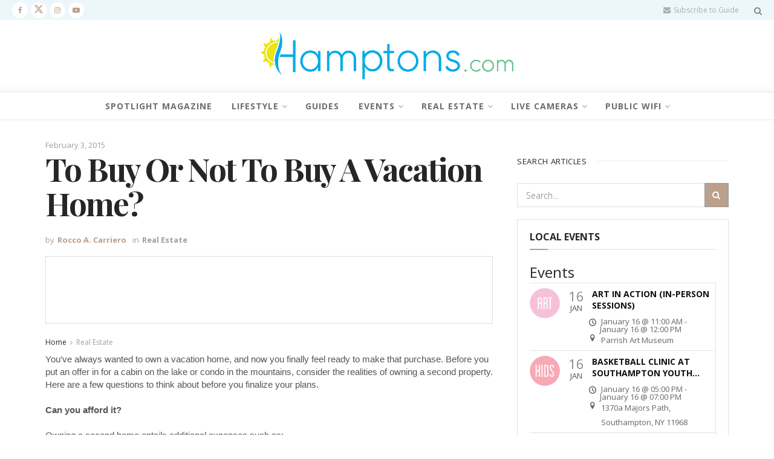

--- FILE ---
content_type: text/html; charset=UTF-8
request_url: https://hamptons.com/real-estate-dollars-and-sense-20475-to-buy-or-not-to-buy-a-vacation-home-html/
body_size: 41425
content:
<!doctype html>
<!--[if lt IE 7]> <html class="no-js lt-ie9 lt-ie8 lt-ie7" lang="en-US"> <![endif]-->
<!--[if IE 7]>    <html class="no-js lt-ie9 lt-ie8" lang="en-US"> <![endif]-->
<!--[if IE 8]>    <html class="no-js lt-ie9" lang="en-US"> <![endif]-->
<!--[if IE 9]>    <html class="no-js lt-ie10" lang="en-US"> <![endif]-->
<!--[if gt IE 8]><!--> <html class="no-js" lang="en-US"> <!--<![endif]-->
<head>
    <meta http-equiv="Content-Type" content="text/html; charset=UTF-8" />
    <meta name='viewport' content='width=device-width, initial-scale=1, user-scalable=yes' />
    <link rel="profile" href="https://gmpg.org/xfn/11" />
    <link rel="pingback" href="https://hamptons.com/xmlrpc.php" />
        <style>
        #wpadminbar #wp-admin-bar-p404_free_top_button .ab-icon:before {
            content: "\f103";
            color: red;
            top: 2px;
        }
    </style>
<meta name='robots' content='index, follow, max-image-preview:large, max-snippet:-1, max-video-preview:-1' />
	<style>img:is([sizes="auto" i], [sizes^="auto," i]) { contain-intrinsic-size: 3000px 1500px }</style>
	<script id="cookieyes" type="text/javascript" src="https://cdn-cookieyes.com/client_data/e7da05d5c5a2c62309a2aa1e/script.js"></script>
<!-- Google Tag Manager by PYS -->
<script data-cfasync="false" data-pagespeed-no-defer>
	var pys_datalayer_name = "dataLayer";
	window.dataLayer = window.dataLayer || [];</script> 
<!-- End Google Tag Manager by PYS -->			<script type="text/javascript">
			  var jnews_ajax_url = '/?ajax-request=jnews'
			</script>
			<script type="text/javascript">;window.jnews=window.jnews||{},window.jnews.library=window.jnews.library||{},window.jnews.library=function(){"use strict";var e=this;e.win=window,e.doc=document,e.noop=function(){},e.globalBody=e.doc.getElementsByTagName("body")[0],e.globalBody=e.globalBody?e.globalBody:e.doc,e.win.jnewsDataStorage=e.win.jnewsDataStorage||{_storage:new WeakMap,put:function(e,t,n){this._storage.has(e)||this._storage.set(e,new Map),this._storage.get(e).set(t,n)},get:function(e,t){return this._storage.get(e).get(t)},has:function(e,t){return this._storage.has(e)&&this._storage.get(e).has(t)},remove:function(e,t){var n=this._storage.get(e).delete(t);return 0===!this._storage.get(e).size&&this._storage.delete(e),n}},e.windowWidth=function(){return e.win.innerWidth||e.docEl.clientWidth||e.globalBody.clientWidth},e.windowHeight=function(){return e.win.innerHeight||e.docEl.clientHeight||e.globalBody.clientHeight},e.requestAnimationFrame=e.win.requestAnimationFrame||e.win.webkitRequestAnimationFrame||e.win.mozRequestAnimationFrame||e.win.msRequestAnimationFrame||window.oRequestAnimationFrame||function(e){return setTimeout(e,1e3/60)},e.cancelAnimationFrame=e.win.cancelAnimationFrame||e.win.webkitCancelAnimationFrame||e.win.webkitCancelRequestAnimationFrame||e.win.mozCancelAnimationFrame||e.win.msCancelRequestAnimationFrame||e.win.oCancelRequestAnimationFrame||function(e){clearTimeout(e)},e.classListSupport="classList"in document.createElement("_"),e.hasClass=e.classListSupport?function(e,t){return e.classList.contains(t)}:function(e,t){return e.className.indexOf(t)>=0},e.addClass=e.classListSupport?function(t,n){e.hasClass(t,n)||t.classList.add(n)}:function(t,n){e.hasClass(t,n)||(t.className+=" "+n)},e.removeClass=e.classListSupport?function(t,n){e.hasClass(t,n)&&t.classList.remove(n)}:function(t,n){e.hasClass(t,n)&&(t.className=t.className.replace(n,""))},e.objKeys=function(e){var t=[];for(var n in e)Object.prototype.hasOwnProperty.call(e,n)&&t.push(n);return t},e.isObjectSame=function(e,t){var n=!0;return JSON.stringify(e)!==JSON.stringify(t)&&(n=!1),n},e.extend=function(){for(var e,t,n,o=arguments[0]||{},i=1,a=arguments.length;i<a;i++)if(null!==(e=arguments[i]))for(t in e)o!==(n=e[t])&&void 0!==n&&(o[t]=n);return o},e.dataStorage=e.win.jnewsDataStorage,e.isVisible=function(e){return 0!==e.offsetWidth&&0!==e.offsetHeight||e.getBoundingClientRect().length},e.getHeight=function(e){return e.offsetHeight||e.clientHeight||e.getBoundingClientRect().height},e.getWidth=function(e){return e.offsetWidth||e.clientWidth||e.getBoundingClientRect().width},e.supportsPassive=!1;try{var t=Object.defineProperty({},"passive",{get:function(){e.supportsPassive=!0}});"createEvent"in e.doc?e.win.addEventListener("test",null,t):"fireEvent"in e.doc&&e.win.attachEvent("test",null)}catch(e){}e.passiveOption=!!e.supportsPassive&&{passive:!0},e.setStorage=function(e,t){e="jnews-"+e;var n={expired:Math.floor(((new Date).getTime()+432e5)/1e3)};t=Object.assign(n,t);localStorage.setItem(e,JSON.stringify(t))},e.getStorage=function(e){e="jnews-"+e;var t=localStorage.getItem(e);return null!==t&&0<t.length?JSON.parse(localStorage.getItem(e)):{}},e.expiredStorage=function(){var t,n="jnews-";for(var o in localStorage)o.indexOf(n)>-1&&"undefined"!==(t=e.getStorage(o.replace(n,""))).expired&&t.expired<Math.floor((new Date).getTime()/1e3)&&localStorage.removeItem(o)},e.addEvents=function(t,n,o){for(var i in n){var a=["touchstart","touchmove"].indexOf(i)>=0&&!o&&e.passiveOption;"createEvent"in e.doc?t.addEventListener(i,n[i],a):"fireEvent"in e.doc&&t.attachEvent("on"+i,n[i])}},e.removeEvents=function(t,n){for(var o in n)"createEvent"in e.doc?t.removeEventListener(o,n[o]):"fireEvent"in e.doc&&t.detachEvent("on"+o,n[o])},e.triggerEvents=function(t,n,o){var i;o=o||{detail:null};return"createEvent"in e.doc?(!(i=e.doc.createEvent("CustomEvent")||new CustomEvent(n)).initCustomEvent||i.initCustomEvent(n,!0,!1,o),void t.dispatchEvent(i)):"fireEvent"in e.doc?((i=e.doc.createEventObject()).eventType=n,void t.fireEvent("on"+i.eventType,i)):void 0},e.getParents=function(t,n){void 0===n&&(n=e.doc);for(var o=[],i=t.parentNode,a=!1;!a;)if(i){var r=i;r.querySelectorAll(n).length?a=!0:(o.push(r),i=r.parentNode)}else o=[],a=!0;return o},e.forEach=function(e,t,n){for(var o=0,i=e.length;o<i;o++)t.call(n,e[o],o)},e.getText=function(e){return e.innerText||e.textContent},e.setText=function(e,t){var n="object"==typeof t?t.innerText||t.textContent:t;e.innerText&&(e.innerText=n),e.textContent&&(e.textContent=n)},e.httpBuildQuery=function(t){return e.objKeys(t).reduce(function t(n){var o=arguments.length>1&&void 0!==arguments[1]?arguments[1]:null;return function(i,a){var r=n[a];a=encodeURIComponent(a);var s=o?"".concat(o,"[").concat(a,"]"):a;return null==r||"function"==typeof r?(i.push("".concat(s,"=")),i):["number","boolean","string"].includes(typeof r)?(i.push("".concat(s,"=").concat(encodeURIComponent(r))),i):(i.push(e.objKeys(r).reduce(t(r,s),[]).join("&")),i)}}(t),[]).join("&")},e.get=function(t,n,o,i){return o="function"==typeof o?o:e.noop,e.ajax("GET",t,n,o,i)},e.post=function(t,n,o,i){return o="function"==typeof o?o:e.noop,e.ajax("POST",t,n,o,i)},e.ajax=function(t,n,o,i,a){var r=new XMLHttpRequest,s=n,c=e.httpBuildQuery(o);if(t=-1!=["GET","POST"].indexOf(t)?t:"GET",r.open(t,s+("GET"==t?"?"+c:""),!0),"POST"==t&&r.setRequestHeader("Content-type","application/x-www-form-urlencoded"),r.setRequestHeader("X-Requested-With","XMLHttpRequest"),r.onreadystatechange=function(){4===r.readyState&&200<=r.status&&300>r.status&&"function"==typeof i&&i.call(void 0,r.response)},void 0!==a&&!a){return{xhr:r,send:function(){r.send("POST"==t?c:null)}}}return r.send("POST"==t?c:null),{xhr:r}},e.scrollTo=function(t,n,o){function i(e,t,n){this.start=this.position(),this.change=e-this.start,this.currentTime=0,this.increment=20,this.duration=void 0===n?500:n,this.callback=t,this.finish=!1,this.animateScroll()}return Math.easeInOutQuad=function(e,t,n,o){return(e/=o/2)<1?n/2*e*e+t:-n/2*(--e*(e-2)-1)+t},i.prototype.stop=function(){this.finish=!0},i.prototype.move=function(t){e.doc.documentElement.scrollTop=t,e.globalBody.parentNode.scrollTop=t,e.globalBody.scrollTop=t},i.prototype.position=function(){return e.doc.documentElement.scrollTop||e.globalBody.parentNode.scrollTop||e.globalBody.scrollTop},i.prototype.animateScroll=function(){this.currentTime+=this.increment;var t=Math.easeInOutQuad(this.currentTime,this.start,this.change,this.duration);this.move(t),this.currentTime<this.duration&&!this.finish?e.requestAnimationFrame.call(e.win,this.animateScroll.bind(this)):this.callback&&"function"==typeof this.callback&&this.callback()},new i(t,n,o)},e.unwrap=function(t){var n,o=t;e.forEach(t,(function(e,t){n?n+=e:n=e})),o.replaceWith(n)},e.performance={start:function(e){performance.mark(e+"Start")},stop:function(e){performance.mark(e+"End"),performance.measure(e,e+"Start",e+"End")}},e.fps=function(){var t=0,n=0,o=0;!function(){var i=t=0,a=0,r=0,s=document.getElementById("fpsTable"),c=function(t){void 0===document.getElementsByTagName("body")[0]?e.requestAnimationFrame.call(e.win,(function(){c(t)})):document.getElementsByTagName("body")[0].appendChild(t)};null===s&&((s=document.createElement("div")).style.position="fixed",s.style.top="120px",s.style.left="10px",s.style.width="100px",s.style.height="20px",s.style.border="1px solid black",s.style.fontSize="11px",s.style.zIndex="100000",s.style.backgroundColor="white",s.id="fpsTable",c(s));var l=function(){o++,n=Date.now(),(a=(o/(r=(n-t)/1e3)).toPrecision(2))!=i&&(i=a,s.innerHTML=i+"fps"),1<r&&(t=n,o=0),e.requestAnimationFrame.call(e.win,l)};l()}()},e.instr=function(e,t){for(var n=0;n<t.length;n++)if(-1!==e.toLowerCase().indexOf(t[n].toLowerCase()))return!0},e.winLoad=function(t,n){function o(o){if("complete"===e.doc.readyState||"interactive"===e.doc.readyState)return!o||n?setTimeout(t,n||1):t(o),1}o()||e.addEvents(e.win,{load:o})},e.docReady=function(t,n){function o(o){if("complete"===e.doc.readyState||"interactive"===e.doc.readyState)return!o||n?setTimeout(t,n||1):t(o),1}o()||e.addEvents(e.doc,{DOMContentLoaded:o})},e.fireOnce=function(){e.docReady((function(){e.assets=e.assets||[],e.assets.length&&(e.boot(),e.load_assets())}),50)},e.boot=function(){e.length&&e.doc.querySelectorAll("style[media]").forEach((function(e){"not all"==e.getAttribute("media")&&e.removeAttribute("media")}))},e.create_js=function(t,n){var o=e.doc.createElement("script");switch(o.setAttribute("src",t),n){case"defer":o.setAttribute("defer",!0);break;case"async":o.setAttribute("async",!0);break;case"deferasync":o.setAttribute("defer",!0),o.setAttribute("async",!0)}e.globalBody.appendChild(o)},e.load_assets=function(){"object"==typeof e.assets&&e.forEach(e.assets.slice(0),(function(t,n){var o="";t.defer&&(o+="defer"),t.async&&(o+="async"),e.create_js(t.url,o);var i=e.assets.indexOf(t);i>-1&&e.assets.splice(i,1)})),e.assets=jnewsoption.au_scripts=window.jnewsads=[]},e.setCookie=function(e,t,n){var o="";if(n){var i=new Date;i.setTime(i.getTime()+24*n*60*60*1e3),o="; expires="+i.toUTCString()}document.cookie=e+"="+(t||"")+o+"; path=/"},e.getCookie=function(e){for(var t=e+"=",n=document.cookie.split(";"),o=0;o<n.length;o++){for(var i=n[o];" "==i.charAt(0);)i=i.substring(1,i.length);if(0==i.indexOf(t))return i.substring(t.length,i.length)}return null},e.eraseCookie=function(e){document.cookie=e+"=; Path=/; Expires=Thu, 01 Jan 1970 00:00:01 GMT;"},e.docReady((function(){e.globalBody=e.globalBody==e.doc?e.doc.getElementsByTagName("body")[0]:e.globalBody,e.globalBody=e.globalBody?e.globalBody:e.doc})),e.winLoad((function(){e.winLoad((function(){var t=!1;if(void 0!==window.jnewsadmin)if(void 0!==window.file_version_checker){var n=e.objKeys(window.file_version_checker);n.length?n.forEach((function(e){t||"10.0.4"===window.file_version_checker[e]||(t=!0)})):t=!0}else t=!0;t&&(window.jnewsHelper.getMessage(),window.jnewsHelper.getNotice())}),2500)}))},window.jnews.library=new window.jnews.library;</script>
	<!-- This site is optimized with the Yoast SEO Premium plugin v24.1 (Yoast SEO v24.1) - https://yoast.com/wordpress/plugins/seo/ -->
	<title>To Buy Or Not To Buy A Vacation Home? - Hamptons.com</title>
	<link rel="canonical" href="https://hamptons.com/real-estate-dollars-and-sense-20475-to-buy-or-not-to-buy-a-vacation-home-html/" />
	<meta property="og:locale" content="en_US" />
	<meta property="og:type" content="article" />
	<meta property="og:title" content="To Buy Or Not To Buy A Vacation Home?" />
	<meta property="og:description" content="Before you put an offer in for a cabin on the lake or condo in the mountains, consider the realities of owning a second property." />
	<meta property="og:url" content="https://hamptons.com/real-estate-dollars-and-sense-20475-to-buy-or-not-to-buy-a-vacation-home-html/" />
	<meta property="og:site_name" content="Hamptons.com" />
	<meta property="article:published_time" content="2015-02-03T12:53:01+00:00" />
	<meta property="article:modified_time" content="2021-04-02T09:50:55+00:00" />
	<meta name="author" content="Rocco A. Carriero" />
	<meta name="twitter:card" content="summary_large_image" />
	<meta name="twitter:label1" content="Written by" />
	<meta name="twitter:data1" content="Rocco A. Carriero" />
	<meta name="twitter:label2" content="Est. reading time" />
	<meta name="twitter:data2" content="3 minutes" />
	<script type="application/ld+json" class="yoast-schema-graph">{"@context":"https://schema.org","@graph":[{"@type":"Article","@id":"https://hamptons.com/real-estate-dollars-and-sense-20475-to-buy-or-not-to-buy-a-vacation-home-html/#article","isPartOf":{"@id":"https://hamptons.com/real-estate-dollars-and-sense-20475-to-buy-or-not-to-buy-a-vacation-home-html/"},"author":{"name":"Rocco A. Carriero","@id":"https://hamptons.com/#/schema/person/d0091105ec44c4692537be6a338445c8"},"headline":"To Buy Or Not To Buy A Vacation Home?","datePublished":"2015-02-03T12:53:01+00:00","dateModified":"2021-04-02T09:50:55+00:00","mainEntityOfPage":{"@id":"https://hamptons.com/real-estate-dollars-and-sense-20475-to-buy-or-not-to-buy-a-vacation-home-html/"},"wordCount":526,"commentCount":0,"publisher":{"@id":"https://hamptons.com/#organization"},"articleSection":["Real Estate"],"inLanguage":"en-US"},{"@type":"WebPage","@id":"https://hamptons.com/real-estate-dollars-and-sense-20475-to-buy-or-not-to-buy-a-vacation-home-html/","url":"https://hamptons.com/real-estate-dollars-and-sense-20475-to-buy-or-not-to-buy-a-vacation-home-html/","name":"To Buy Or Not To Buy A Vacation Home? - Hamptons.com","isPartOf":{"@id":"https://hamptons.com/#website"},"datePublished":"2015-02-03T12:53:01+00:00","dateModified":"2021-04-02T09:50:55+00:00","breadcrumb":{"@id":"https://hamptons.com/real-estate-dollars-and-sense-20475-to-buy-or-not-to-buy-a-vacation-home-html/#breadcrumb"},"inLanguage":"en-US","potentialAction":[{"@type":"ReadAction","target":["https://hamptons.com/real-estate-dollars-and-sense-20475-to-buy-or-not-to-buy-a-vacation-home-html/"]}]},{"@type":"BreadcrumbList","@id":"https://hamptons.com/real-estate-dollars-and-sense-20475-to-buy-or-not-to-buy-a-vacation-home-html/#breadcrumb","itemListElement":[{"@type":"ListItem","position":1,"name":"Home","item":"https://hamptons.com/"},{"@type":"ListItem","position":2,"name":"Real Estate","item":"https://hamptons.com/category/real-estate/"},{"@type":"ListItem","position":3,"name":"To Buy Or Not To Buy A Vacation Home?"}]},{"@type":"WebSite","@id":"https://hamptons.com/#website","url":"https://hamptons.com/","name":"Hamptons.com","description":"The Most Powerful Network In The Hamptons","publisher":{"@id":"https://hamptons.com/#organization"},"potentialAction":[{"@type":"SearchAction","target":{"@type":"EntryPoint","urlTemplate":"https://hamptons.com/?s={search_term_string}"},"query-input":{"@type":"PropertyValueSpecification","valueRequired":true,"valueName":"search_term_string"}}],"inLanguage":"en-US"},{"@type":"Organization","@id":"https://hamptons.com/#organization","name":"Hamptons.com","url":"https://hamptons.com/","logo":{"@type":"ImageObject","inLanguage":"en-US","@id":"https://hamptons.com/#/schema/logo/image/","url":"http://hamptons.com/wp-content/uploads/2021/06/hamptons-logo-new3-400-1.png","contentUrl":"http://hamptons.com/wp-content/uploads/2021/06/hamptons-logo-new3-400-1.png","width":400,"height":98,"caption":"Hamptons.com"},"image":{"@id":"https://hamptons.com/#/schema/logo/image/"}},{"@type":"Person","@id":"https://hamptons.com/#/schema/person/d0091105ec44c4692537be6a338445c8","name":"Rocco A. Carriero","image":{"@type":"ImageObject","inLanguage":"en-US","@id":"https://hamptons.com/#/schema/person/image/","url":"https://secure.gravatar.com/avatar/ee633f6687ad568426a266a6426f9bd1ea2de978b948072bd68c2131e05388e9?s=96&d=mm&r=g","contentUrl":"https://secure.gravatar.com/avatar/ee633f6687ad568426a266a6426f9bd1ea2de978b948072bd68c2131e05388e9?s=96&d=mm&r=g","caption":"Rocco A. Carriero"},"description":"Rocco is a Private Wealth Advisor with Ameriprise Financial Services, Inc. in Southampton, NY. He specializes in fee-based financial planning and asset management strategies and has been in practice for over 20 years. Advisors is licensed/registered to do business with U.S. residents only in the states of NY, NJ, TX, MA, PA, NC, NH, UT, NV, CA, NM, WA, VT, MS, MD, RI, FL, MO, SC, GA, MN, CT, AZ. Ameriprise Financial Services Inc., and its representatives do not provide tax or legal advice. Consumers should consult with their tax advisor or attorney regarding their specific situation. Brokerage, investment and financial advisory services are made available through Ameriprise Financial Services, Inc. Member FINRA and SIPC.","url":"https://hamptons.com/author/rocco-a-carrieroampf-com/"}]}</script>
	<!-- / Yoast SEO Premium plugin. -->


<link rel='dns-prefetch' href='//fonts.googleapis.com' />
<link rel='preconnect' href='https://fonts.gstatic.com' />
<link rel="alternate" type="application/rss+xml" title="Hamptons.com &raquo; Feed" href="https://hamptons.com/feed/" />
<script type="text/javascript">
/* <![CDATA[ */
window._wpemojiSettings = {"baseUrl":"https:\/\/s.w.org\/images\/core\/emoji\/16.0.1\/72x72\/","ext":".png","svgUrl":"https:\/\/s.w.org\/images\/core\/emoji\/16.0.1\/svg\/","svgExt":".svg","source":{"concatemoji":"https:\/\/hamptons.com\/wp-includes\/js\/wp-emoji-release.min.js?ver=6.8.3"}};
/*! This file is auto-generated */
!function(s,n){var o,i,e;function c(e){try{var t={supportTests:e,timestamp:(new Date).valueOf()};sessionStorage.setItem(o,JSON.stringify(t))}catch(e){}}function p(e,t,n){e.clearRect(0,0,e.canvas.width,e.canvas.height),e.fillText(t,0,0);var t=new Uint32Array(e.getImageData(0,0,e.canvas.width,e.canvas.height).data),a=(e.clearRect(0,0,e.canvas.width,e.canvas.height),e.fillText(n,0,0),new Uint32Array(e.getImageData(0,0,e.canvas.width,e.canvas.height).data));return t.every(function(e,t){return e===a[t]})}function u(e,t){e.clearRect(0,0,e.canvas.width,e.canvas.height),e.fillText(t,0,0);for(var n=e.getImageData(16,16,1,1),a=0;a<n.data.length;a++)if(0!==n.data[a])return!1;return!0}function f(e,t,n,a){switch(t){case"flag":return n(e,"\ud83c\udff3\ufe0f\u200d\u26a7\ufe0f","\ud83c\udff3\ufe0f\u200b\u26a7\ufe0f")?!1:!n(e,"\ud83c\udde8\ud83c\uddf6","\ud83c\udde8\u200b\ud83c\uddf6")&&!n(e,"\ud83c\udff4\udb40\udc67\udb40\udc62\udb40\udc65\udb40\udc6e\udb40\udc67\udb40\udc7f","\ud83c\udff4\u200b\udb40\udc67\u200b\udb40\udc62\u200b\udb40\udc65\u200b\udb40\udc6e\u200b\udb40\udc67\u200b\udb40\udc7f");case"emoji":return!a(e,"\ud83e\udedf")}return!1}function g(e,t,n,a){var r="undefined"!=typeof WorkerGlobalScope&&self instanceof WorkerGlobalScope?new OffscreenCanvas(300,150):s.createElement("canvas"),o=r.getContext("2d",{willReadFrequently:!0}),i=(o.textBaseline="top",o.font="600 32px Arial",{});return e.forEach(function(e){i[e]=t(o,e,n,a)}),i}function t(e){var t=s.createElement("script");t.src=e,t.defer=!0,s.head.appendChild(t)}"undefined"!=typeof Promise&&(o="wpEmojiSettingsSupports",i=["flag","emoji"],n.supports={everything:!0,everythingExceptFlag:!0},e=new Promise(function(e){s.addEventListener("DOMContentLoaded",e,{once:!0})}),new Promise(function(t){var n=function(){try{var e=JSON.parse(sessionStorage.getItem(o));if("object"==typeof e&&"number"==typeof e.timestamp&&(new Date).valueOf()<e.timestamp+604800&&"object"==typeof e.supportTests)return e.supportTests}catch(e){}return null}();if(!n){if("undefined"!=typeof Worker&&"undefined"!=typeof OffscreenCanvas&&"undefined"!=typeof URL&&URL.createObjectURL&&"undefined"!=typeof Blob)try{var e="postMessage("+g.toString()+"("+[JSON.stringify(i),f.toString(),p.toString(),u.toString()].join(",")+"));",a=new Blob([e],{type:"text/javascript"}),r=new Worker(URL.createObjectURL(a),{name:"wpTestEmojiSupports"});return void(r.onmessage=function(e){c(n=e.data),r.terminate(),t(n)})}catch(e){}c(n=g(i,f,p,u))}t(n)}).then(function(e){for(var t in e)n.supports[t]=e[t],n.supports.everything=n.supports.everything&&n.supports[t],"flag"!==t&&(n.supports.everythingExceptFlag=n.supports.everythingExceptFlag&&n.supports[t]);n.supports.everythingExceptFlag=n.supports.everythingExceptFlag&&!n.supports.flag,n.DOMReady=!1,n.readyCallback=function(){n.DOMReady=!0}}).then(function(){return e}).then(function(){var e;n.supports.everything||(n.readyCallback(),(e=n.source||{}).concatemoji?t(e.concatemoji):e.wpemoji&&e.twemoji&&(t(e.twemoji),t(e.wpemoji)))}))}((window,document),window._wpemojiSettings);
/* ]]> */
</script>

<style id='wp-emoji-styles-inline-css' type='text/css'>

	img.wp-smiley, img.emoji {
		display: inline !important;
		border: none !important;
		box-shadow: none !important;
		height: 1em !important;
		width: 1em !important;
		margin: 0 0.07em !important;
		vertical-align: -0.1em !important;
		background: none !important;
		padding: 0 !important;
	}
</style>
<link rel='stylesheet' id='wp-block-library-css' href='https://hamptons.com/wp-includes/css/dist/block-library/style.min.css?ver=6.8.3' type='text/css' media='all' />
<style id='classic-theme-styles-inline-css' type='text/css'>
/*! This file is auto-generated */
.wp-block-button__link{color:#fff;background-color:#32373c;border-radius:9999px;box-shadow:none;text-decoration:none;padding:calc(.667em + 2px) calc(1.333em + 2px);font-size:1.125em}.wp-block-file__button{background:#32373c;color:#fff;text-decoration:none}
</style>
<link rel='stylesheet' id='jnews-faq-css' href='https://hamptons.com/wp-content/plugins/jnews-essential/assets/css/faq.css?ver=12.0.0' type='text/css' media='all' />
<style id='global-styles-inline-css' type='text/css'>
:root{--wp--preset--aspect-ratio--square: 1;--wp--preset--aspect-ratio--4-3: 4/3;--wp--preset--aspect-ratio--3-4: 3/4;--wp--preset--aspect-ratio--3-2: 3/2;--wp--preset--aspect-ratio--2-3: 2/3;--wp--preset--aspect-ratio--16-9: 16/9;--wp--preset--aspect-ratio--9-16: 9/16;--wp--preset--color--black: #000000;--wp--preset--color--cyan-bluish-gray: #abb8c3;--wp--preset--color--white: #ffffff;--wp--preset--color--pale-pink: #f78da7;--wp--preset--color--vivid-red: #cf2e2e;--wp--preset--color--luminous-vivid-orange: #ff6900;--wp--preset--color--luminous-vivid-amber: #fcb900;--wp--preset--color--light-green-cyan: #7bdcb5;--wp--preset--color--vivid-green-cyan: #00d084;--wp--preset--color--pale-cyan-blue: #8ed1fc;--wp--preset--color--vivid-cyan-blue: #0693e3;--wp--preset--color--vivid-purple: #9b51e0;--wp--preset--gradient--vivid-cyan-blue-to-vivid-purple: linear-gradient(135deg,rgba(6,147,227,1) 0%,rgb(155,81,224) 100%);--wp--preset--gradient--light-green-cyan-to-vivid-green-cyan: linear-gradient(135deg,rgb(122,220,180) 0%,rgb(0,208,130) 100%);--wp--preset--gradient--luminous-vivid-amber-to-luminous-vivid-orange: linear-gradient(135deg,rgba(252,185,0,1) 0%,rgba(255,105,0,1) 100%);--wp--preset--gradient--luminous-vivid-orange-to-vivid-red: linear-gradient(135deg,rgba(255,105,0,1) 0%,rgb(207,46,46) 100%);--wp--preset--gradient--very-light-gray-to-cyan-bluish-gray: linear-gradient(135deg,rgb(238,238,238) 0%,rgb(169,184,195) 100%);--wp--preset--gradient--cool-to-warm-spectrum: linear-gradient(135deg,rgb(74,234,220) 0%,rgb(151,120,209) 20%,rgb(207,42,186) 40%,rgb(238,44,130) 60%,rgb(251,105,98) 80%,rgb(254,248,76) 100%);--wp--preset--gradient--blush-light-purple: linear-gradient(135deg,rgb(255,206,236) 0%,rgb(152,150,240) 100%);--wp--preset--gradient--blush-bordeaux: linear-gradient(135deg,rgb(254,205,165) 0%,rgb(254,45,45) 50%,rgb(107,0,62) 100%);--wp--preset--gradient--luminous-dusk: linear-gradient(135deg,rgb(255,203,112) 0%,rgb(199,81,192) 50%,rgb(65,88,208) 100%);--wp--preset--gradient--pale-ocean: linear-gradient(135deg,rgb(255,245,203) 0%,rgb(182,227,212) 50%,rgb(51,167,181) 100%);--wp--preset--gradient--electric-grass: linear-gradient(135deg,rgb(202,248,128) 0%,rgb(113,206,126) 100%);--wp--preset--gradient--midnight: linear-gradient(135deg,rgb(2,3,129) 0%,rgb(40,116,252) 100%);--wp--preset--font-size--small: 13px;--wp--preset--font-size--medium: 20px;--wp--preset--font-size--large: 36px;--wp--preset--font-size--x-large: 42px;--wp--preset--spacing--20: 0.44rem;--wp--preset--spacing--30: 0.67rem;--wp--preset--spacing--40: 1rem;--wp--preset--spacing--50: 1.5rem;--wp--preset--spacing--60: 2.25rem;--wp--preset--spacing--70: 3.38rem;--wp--preset--spacing--80: 5.06rem;--wp--preset--shadow--natural: 6px 6px 9px rgba(0, 0, 0, 0.2);--wp--preset--shadow--deep: 12px 12px 50px rgba(0, 0, 0, 0.4);--wp--preset--shadow--sharp: 6px 6px 0px rgba(0, 0, 0, 0.2);--wp--preset--shadow--outlined: 6px 6px 0px -3px rgba(255, 255, 255, 1), 6px 6px rgba(0, 0, 0, 1);--wp--preset--shadow--crisp: 6px 6px 0px rgba(0, 0, 0, 1);}:where(.is-layout-flex){gap: 0.5em;}:where(.is-layout-grid){gap: 0.5em;}body .is-layout-flex{display: flex;}.is-layout-flex{flex-wrap: wrap;align-items: center;}.is-layout-flex > :is(*, div){margin: 0;}body .is-layout-grid{display: grid;}.is-layout-grid > :is(*, div){margin: 0;}:where(.wp-block-columns.is-layout-flex){gap: 2em;}:where(.wp-block-columns.is-layout-grid){gap: 2em;}:where(.wp-block-post-template.is-layout-flex){gap: 1.25em;}:where(.wp-block-post-template.is-layout-grid){gap: 1.25em;}.has-black-color{color: var(--wp--preset--color--black) !important;}.has-cyan-bluish-gray-color{color: var(--wp--preset--color--cyan-bluish-gray) !important;}.has-white-color{color: var(--wp--preset--color--white) !important;}.has-pale-pink-color{color: var(--wp--preset--color--pale-pink) !important;}.has-vivid-red-color{color: var(--wp--preset--color--vivid-red) !important;}.has-luminous-vivid-orange-color{color: var(--wp--preset--color--luminous-vivid-orange) !important;}.has-luminous-vivid-amber-color{color: var(--wp--preset--color--luminous-vivid-amber) !important;}.has-light-green-cyan-color{color: var(--wp--preset--color--light-green-cyan) !important;}.has-vivid-green-cyan-color{color: var(--wp--preset--color--vivid-green-cyan) !important;}.has-pale-cyan-blue-color{color: var(--wp--preset--color--pale-cyan-blue) !important;}.has-vivid-cyan-blue-color{color: var(--wp--preset--color--vivid-cyan-blue) !important;}.has-vivid-purple-color{color: var(--wp--preset--color--vivid-purple) !important;}.has-black-background-color{background-color: var(--wp--preset--color--black) !important;}.has-cyan-bluish-gray-background-color{background-color: var(--wp--preset--color--cyan-bluish-gray) !important;}.has-white-background-color{background-color: var(--wp--preset--color--white) !important;}.has-pale-pink-background-color{background-color: var(--wp--preset--color--pale-pink) !important;}.has-vivid-red-background-color{background-color: var(--wp--preset--color--vivid-red) !important;}.has-luminous-vivid-orange-background-color{background-color: var(--wp--preset--color--luminous-vivid-orange) !important;}.has-luminous-vivid-amber-background-color{background-color: var(--wp--preset--color--luminous-vivid-amber) !important;}.has-light-green-cyan-background-color{background-color: var(--wp--preset--color--light-green-cyan) !important;}.has-vivid-green-cyan-background-color{background-color: var(--wp--preset--color--vivid-green-cyan) !important;}.has-pale-cyan-blue-background-color{background-color: var(--wp--preset--color--pale-cyan-blue) !important;}.has-vivid-cyan-blue-background-color{background-color: var(--wp--preset--color--vivid-cyan-blue) !important;}.has-vivid-purple-background-color{background-color: var(--wp--preset--color--vivid-purple) !important;}.has-black-border-color{border-color: var(--wp--preset--color--black) !important;}.has-cyan-bluish-gray-border-color{border-color: var(--wp--preset--color--cyan-bluish-gray) !important;}.has-white-border-color{border-color: var(--wp--preset--color--white) !important;}.has-pale-pink-border-color{border-color: var(--wp--preset--color--pale-pink) !important;}.has-vivid-red-border-color{border-color: var(--wp--preset--color--vivid-red) !important;}.has-luminous-vivid-orange-border-color{border-color: var(--wp--preset--color--luminous-vivid-orange) !important;}.has-luminous-vivid-amber-border-color{border-color: var(--wp--preset--color--luminous-vivid-amber) !important;}.has-light-green-cyan-border-color{border-color: var(--wp--preset--color--light-green-cyan) !important;}.has-vivid-green-cyan-border-color{border-color: var(--wp--preset--color--vivid-green-cyan) !important;}.has-pale-cyan-blue-border-color{border-color: var(--wp--preset--color--pale-cyan-blue) !important;}.has-vivid-cyan-blue-border-color{border-color: var(--wp--preset--color--vivid-cyan-blue) !important;}.has-vivid-purple-border-color{border-color: var(--wp--preset--color--vivid-purple) !important;}.has-vivid-cyan-blue-to-vivid-purple-gradient-background{background: var(--wp--preset--gradient--vivid-cyan-blue-to-vivid-purple) !important;}.has-light-green-cyan-to-vivid-green-cyan-gradient-background{background: var(--wp--preset--gradient--light-green-cyan-to-vivid-green-cyan) !important;}.has-luminous-vivid-amber-to-luminous-vivid-orange-gradient-background{background: var(--wp--preset--gradient--luminous-vivid-amber-to-luminous-vivid-orange) !important;}.has-luminous-vivid-orange-to-vivid-red-gradient-background{background: var(--wp--preset--gradient--luminous-vivid-orange-to-vivid-red) !important;}.has-very-light-gray-to-cyan-bluish-gray-gradient-background{background: var(--wp--preset--gradient--very-light-gray-to-cyan-bluish-gray) !important;}.has-cool-to-warm-spectrum-gradient-background{background: var(--wp--preset--gradient--cool-to-warm-spectrum) !important;}.has-blush-light-purple-gradient-background{background: var(--wp--preset--gradient--blush-light-purple) !important;}.has-blush-bordeaux-gradient-background{background: var(--wp--preset--gradient--blush-bordeaux) !important;}.has-luminous-dusk-gradient-background{background: var(--wp--preset--gradient--luminous-dusk) !important;}.has-pale-ocean-gradient-background{background: var(--wp--preset--gradient--pale-ocean) !important;}.has-electric-grass-gradient-background{background: var(--wp--preset--gradient--electric-grass) !important;}.has-midnight-gradient-background{background: var(--wp--preset--gradient--midnight) !important;}.has-small-font-size{font-size: var(--wp--preset--font-size--small) !important;}.has-medium-font-size{font-size: var(--wp--preset--font-size--medium) !important;}.has-large-font-size{font-size: var(--wp--preset--font-size--large) !important;}.has-x-large-font-size{font-size: var(--wp--preset--font-size--x-large) !important;}
:where(.wp-block-post-template.is-layout-flex){gap: 1.25em;}:where(.wp-block-post-template.is-layout-grid){gap: 1.25em;}
:where(.wp-block-columns.is-layout-flex){gap: 2em;}:where(.wp-block-columns.is-layout-grid){gap: 2em;}
:root :where(.wp-block-pullquote){font-size: 1.5em;line-height: 1.6;}
</style>
<link rel='stylesheet' id='wp-event-manager-frontend-css' href='https://hamptons.com/wp-content/plugins/wp-event-manager/assets/css/frontend.min.css?ver=6.8.3' type='text/css' media='all' />
<link rel='stylesheet' id='wp-event-manager-jquery-ui-css-css' href='https://hamptons.com/wp-content/plugins/wp-event-manager/assets/js/jquery-ui/jquery-ui.css?ver=6.8.3' type='text/css' media='all' />
<link rel='stylesheet' id='wp-event-manager-jquery-timepicker-css-css' href='https://hamptons.com/wp-content/plugins/wp-event-manager/assets/js/jquery-timepicker/jquery.timepicker.min.css?ver=6.8.3' type='text/css' media='all' />
<link rel='stylesheet' id='wp-event-manager-grid-style-css' href='https://hamptons.com/wp-content/plugins/wp-event-manager/assets/css/wpem-grid.min.css?ver=6.8.3' type='text/css' media='all' />
<link rel='stylesheet' id='wp-event-manager-font-style-css' href='https://hamptons.com/wp-content/plugins/wp-event-manager/assets/fonts/style.css?ver=6.8.3' type='text/css' media='all' />
<link rel='stylesheet' id='mc4wp-form-basic-css' href='https://hamptons.com/wp-content/plugins/mailchimp-for-wp/assets/css/form-basic.css?ver=4.9.20' type='text/css' media='all' />
<link rel='stylesheet' id='jnews-parent-style-css' href='https://hamptons.com/wp-content/themes/jnews/style.css?ver=6.8.3' type='text/css' media='all' />
<link rel='stylesheet' id='js_composer_front-css' href='https://hamptons.com/wp-content/plugins/js_composer/assets/css/js_composer.min.css?ver=8.6.1' type='text/css' media='all' />
<link rel='stylesheet' id='jeg_customizer_font-css' href='//fonts.googleapis.com/css?family=Open+Sans%3A300%2Cregular%2C600%2C700%2C300%2Cregular%2C600%2C300%2Cregular%2C600%2Citalic%7CPlayfair+Display%3Aregular%2C700%2Citalic%2C700italic%7CLora%3Aregular%2Citalic%2C700%2C700italic&#038;display=swap&#038;ver=1.3.0' type='text/css' media='all' />
<link rel='stylesheet' id='font-awesome-css' href='https://hamptons.com/wp-content/themes/jnews/assets/fonts/font-awesome/font-awesome.min.css?ver=1.0.0' type='text/css' media='all' />
<link rel='stylesheet' id='jnews-frontend-css' href='https://hamptons.com/wp-content/themes/jnews/assets/dist/frontend.min.css?ver=1.0.0' type='text/css' media='all' />
<link rel='stylesheet' id='jnews-js-composer-css' href='https://hamptons.com/wp-content/themes/jnews/assets/css/js-composer-frontend.css?ver=1.0.0' type='text/css' media='all' />
<link rel='stylesheet' id='jnews-style-css' href='https://hamptons.com/wp-content/themes/jnews-child/style.css?ver=1.0.0' type='text/css' media='all' />
<link rel='stylesheet' id='jnews-darkmode-css' href='https://hamptons.com/wp-content/themes/jnews/assets/css/darkmode.css?ver=1.0.0' type='text/css' media='all' />
<link rel='stylesheet' id='jnews-scheme-css' href='https://hamptons.com/wp-content/themes/jnews/data/import/fashion-blog/scheme.css?ver=1.0.0' type='text/css' media='all' />
<link rel='stylesheet' id='jnews-select-share-css' href='https://hamptons.com/wp-content/plugins/jnews-social-share/assets/css/plugin.css' type='text/css' media='all' />
<!--n2css--><!--n2js--><script type="text/javascript" src="https://hamptons.com/wp-includes/js/jquery/jquery.min.js?ver=3.7.1" id="jquery-core-js"></script>
<script type="text/javascript" src="https://hamptons.com/wp-includes/js/jquery/jquery-migrate.min.js?ver=3.4.1" id="jquery-migrate-js"></script>
<script type="text/javascript" id="snazzymaps-js-js-extra">
/* <![CDATA[ */
var SnazzyDataForSnazzyMaps = [];
SnazzyDataForSnazzyMaps={"id":366839,"name":"hamptons.com","description":null,"url":"https:\/\/snazzymaps.com\/style\/366839\/hamptons-com","imageUrl":"https:\/\/snazzy-maps-cdn.azureedge.net\/assets\/366839-hamptons-com.png?v=20210507022424","json":"[{\"featureType\":\"all\",\"elementType\":\"geometry.fill\",\"stylers\":[{\"weight\":\"2.00\"}]},{\"featureType\":\"all\",\"elementType\":\"geometry.stroke\",\"stylers\":[{\"color\":\"#9c9c9c\"}]},{\"featureType\":\"all\",\"elementType\":\"labels.text\",\"stylers\":[{\"visibility\":\"on\"}]},{\"featureType\":\"landscape\",\"elementType\":\"all\",\"stylers\":[{\"color\":\"#f2f2f2\"}]},{\"featureType\":\"landscape\",\"elementType\":\"geometry.fill\",\"stylers\":[{\"color\":\"#ffffff\"}]},{\"featureType\":\"landscape.man_made\",\"elementType\":\"geometry.fill\",\"stylers\":[{\"color\":\"#ffffff\"}]},{\"featureType\":\"poi\",\"elementType\":\"all\",\"stylers\":[{\"visibility\":\"off\"}]},{\"featureType\":\"road\",\"elementType\":\"all\",\"stylers\":[{\"saturation\":-100},{\"lightness\":45}]},{\"featureType\":\"road\",\"elementType\":\"geometry.fill\",\"stylers\":[{\"color\":\"#eeeeee\"}]},{\"featureType\":\"road\",\"elementType\":\"labels.text.fill\",\"stylers\":[{\"color\":\"#7b7b7b\"}]},{\"featureType\":\"road\",\"elementType\":\"labels.text.stroke\",\"stylers\":[{\"color\":\"#ffffff\"}]},{\"featureType\":\"road.highway\",\"elementType\":\"all\",\"stylers\":[{\"visibility\":\"simplified\"}]},{\"featureType\":\"road.arterial\",\"elementType\":\"labels.icon\",\"stylers\":[{\"visibility\":\"off\"}]},{\"featureType\":\"transit\",\"elementType\":\"all\",\"stylers\":[{\"visibility\":\"off\"}]},{\"featureType\":\"water\",\"elementType\":\"all\",\"stylers\":[{\"color\":\"#46bcec\"},{\"visibility\":\"on\"}]},{\"featureType\":\"water\",\"elementType\":\"geometry.fill\",\"stylers\":[{\"color\":\"#dceff7\"}]},{\"featureType\":\"water\",\"elementType\":\"labels.text.fill\",\"stylers\":[{\"color\":\"#edf7fb\"}]},{\"featureType\":\"water\",\"elementType\":\"labels.text.stroke\",\"stylers\":[{\"color\":\"#ffffff\"}]}]","views":0,"favorites":0,"createdBy":{"name":"Terence O'Daly","url":null},"createdOn":"2021-05-07T14:14:12.003","tags":[],"colors":[]};
/* ]]> */
</script>
<script type="text/javascript" src="https://hamptons.com/wp-content/plugins/snazzy-maps/snazzymaps.js?ver=1.4.0" id="snazzymaps-js-js"></script>
<script type="text/javascript" id="wpgmza_data-js-extra">
/* <![CDATA[ */
var wpgmza_google_api_status = {"message":"Enqueued","code":"ENQUEUED"};
/* ]]> */
</script>
<script type="text/javascript" src="https://hamptons.com/wp-content/plugins/wp-google-maps/wpgmza_data.js?ver=6.8.3" id="wpgmza_data-js"></script>
<script></script><link rel="https://api.w.org/" href="https://hamptons.com/wp-json/" /><link rel="alternate" title="JSON" type="application/json" href="https://hamptons.com/wp-json/wp/v2/posts/20182" /><link rel="EditURI" type="application/rsd+xml" title="RSD" href="https://hamptons.com/xmlrpc.php?rsd" />
<meta name="generator" content="WordPress 6.8.3" />
<link rel='shortlink' href='https://hamptons.com/?p=20182' />
<link rel="alternate" title="oEmbed (JSON)" type="application/json+oembed" href="https://hamptons.com/wp-json/oembed/1.0/embed?url=https%3A%2F%2Fhamptons.com%2Freal-estate-dollars-and-sense-20475-to-buy-or-not-to-buy-a-vacation-home-html%2F" />
<link rel="alternate" title="oEmbed (XML)" type="text/xml+oembed" href="https://hamptons.com/wp-json/oembed/1.0/embed?url=https%3A%2F%2Fhamptons.com%2Freal-estate-dollars-and-sense-20475-to-buy-or-not-to-buy-a-vacation-home-html%2F&#038;format=xml" />

		<!-- GA Google Analytics @ https://m0n.co/ga -->
		<script async src="https://www.googletagmanager.com/gtag/js?id=G-2SGEYXFZD9"></script>
		<script>
			window.dataLayer = window.dataLayer || [];
			function gtag(){dataLayer.push(arguments);}
			gtag('js', new Date());
			gtag('config', 'G-2SGEYXFZD9');
		</script>

	<meta name="generator" content="Powered by WPBakery Page Builder - drag and drop page builder for WordPress."/>
<script type='application/ld+json'>{"@context":"http:\/\/schema.org","@type":"Organization","@id":"https:\/\/hamptons.com\/#organization","url":"https:\/\/hamptons.com\/","name":"","logo":{"@type":"ImageObject","url":""},"sameAs":["https:\/\/www.facebook.com\/HamptonsOnline","https:\/\/twitter.com\/hamptons","https:\/\/www.instagram.com\/hamptonsonline\/","https:\/\/youtube.com\/hamptons"]}</script>
<script type='application/ld+json'>{"@context":"http:\/\/schema.org","@type":"WebSite","@id":"https:\/\/hamptons.com\/#website","url":"https:\/\/hamptons.com\/","name":"","potentialAction":{"@type":"SearchAction","target":"https:\/\/hamptons.com\/?s={search_term_string}","query-input":"required name=search_term_string"}}</script>
<link rel="icon" href="https://hamptons.com/wp-content/uploads/2021/04/cropped-favicon-24-32x32.png" sizes="32x32" />
<link rel="icon" href="https://hamptons.com/wp-content/uploads/2021/04/cropped-favicon-24-192x192.png" sizes="192x192" />
<link rel="apple-touch-icon" href="https://hamptons.com/wp-content/uploads/2021/04/cropped-favicon-24-180x180.png" />
<meta name="msapplication-TileImage" content="https://hamptons.com/wp-content/uploads/2021/04/cropped-favicon-24-270x270.png" />
<script async src="https://pagead2.googlesyndication.com/pagead/js/adsbygoogle.js?client=ca-pub-3782431563148200" crossorigin="anonymous"></script><style id="jeg_dynamic_css" type="text/css" data-type="jeg_custom-css">body { --j-body-color : #252627; --j-accent-color : #bba08c; --j-alt-color : #252627; --j-heading-color : #252627; } body,.jeg_newsfeed_list .tns-outer .tns-controls button,.jeg_filter_button,.owl-carousel .owl-nav div,.jeg_readmore,.jeg_hero_style_7 .jeg_post_meta a,.widget_calendar thead th,.widget_calendar tfoot a,.jeg_socialcounter a,.entry-header .jeg_meta_like a,.entry-header .jeg_meta_comment a,.entry-header .jeg_meta_donation a,.entry-header .jeg_meta_bookmark a,.entry-content tbody tr:hover,.entry-content th,.jeg_splitpost_nav li:hover a,#breadcrumbs a,.jeg_author_socials a:hover,.jeg_footer_content a,.jeg_footer_bottom a,.jeg_cartcontent,.woocommerce .woocommerce-breadcrumb a { color : #252627; } a, .jeg_menu_style_5>li>a:hover, .jeg_menu_style_5>li.sfHover>a, .jeg_menu_style_5>li.current-menu-item>a, .jeg_menu_style_5>li.current-menu-ancestor>a, .jeg_navbar .jeg_menu:not(.jeg_main_menu)>li>a:hover, .jeg_midbar .jeg_menu:not(.jeg_main_menu)>li>a:hover, .jeg_side_tabs li.active, .jeg_block_heading_5 strong, .jeg_block_heading_6 strong, .jeg_block_heading_7 strong, .jeg_block_heading_8 strong, .jeg_subcat_list li a:hover, .jeg_subcat_list li button:hover, .jeg_pl_lg_7 .jeg_thumb .jeg_post_category a, .jeg_pl_xs_2:before, .jeg_pl_xs_4 .jeg_postblock_content:before, .jeg_postblock .jeg_post_title a:hover, .jeg_hero_style_6 .jeg_post_title a:hover, .jeg_sidefeed .jeg_pl_xs_3 .jeg_post_title a:hover, .widget_jnews_popular .jeg_post_title a:hover, .jeg_meta_author a, .widget_archive li a:hover, .widget_pages li a:hover, .widget_meta li a:hover, .widget_recent_entries li a:hover, .widget_rss li a:hover, .widget_rss cite, .widget_categories li a:hover, .widget_categories li.current-cat>a, #breadcrumbs a:hover, .jeg_share_count .counts, .commentlist .bypostauthor>.comment-body>.comment-author>.fn, span.required, .jeg_review_title, .bestprice .price, .authorlink a:hover, .jeg_vertical_playlist .jeg_video_playlist_play_icon, .jeg_vertical_playlist .jeg_video_playlist_item.active .jeg_video_playlist_thumbnail:before, .jeg_horizontal_playlist .jeg_video_playlist_play, .woocommerce li.product .pricegroup .button, .widget_display_forums li a:hover, .widget_display_topics li:before, .widget_display_replies li:before, .widget_display_views li:before, .bbp-breadcrumb a:hover, .jeg_mobile_menu li.sfHover>a, .jeg_mobile_menu li a:hover, .split-template-6 .pagenum, .jeg_mobile_menu_style_5>li>a:hover, .jeg_mobile_menu_style_5>li.sfHover>a, .jeg_mobile_menu_style_5>li.current-menu-item>a, .jeg_mobile_menu_style_5>li.current-menu-ancestor>a, .jeg_mobile_menu.jeg_menu_dropdown li.open > div > a ,.jeg_menu_dropdown.language-swicher .sub-menu li a:hover { color : #bba08c; } .jeg_menu_style_1>li>a:before, .jeg_menu_style_2>li>a:before, .jeg_menu_style_3>li>a:before, .jeg_side_toggle, .jeg_slide_caption .jeg_post_category a, .jeg_slider_type_1_wrapper .tns-controls button.tns-next, .jeg_block_heading_1 .jeg_block_title span, .jeg_block_heading_2 .jeg_block_title span, .jeg_block_heading_3, .jeg_block_heading_4 .jeg_block_title span, .jeg_block_heading_6:after, .jeg_pl_lg_box .jeg_post_category a, .jeg_pl_md_box .jeg_post_category a, .jeg_readmore:hover, .jeg_thumb .jeg_post_category a, .jeg_block_loadmore a:hover, .jeg_postblock.alt .jeg_block_loadmore a:hover, .jeg_block_loadmore a.active, .jeg_postblock_carousel_2 .jeg_post_category a, .jeg_heroblock .jeg_post_category a, .jeg_pagenav_1 .page_number.active, .jeg_pagenav_1 .page_number.active:hover, input[type="submit"], .btn, .button, .widget_tag_cloud a:hover, .popularpost_item:hover .jeg_post_title a:before, .jeg_splitpost_4 .page_nav, .jeg_splitpost_5 .page_nav, .jeg_post_via a:hover, .jeg_post_source a:hover, .jeg_post_tags a:hover, .comment-reply-title small a:before, .comment-reply-title small a:after, .jeg_storelist .productlink, .authorlink li.active a:before, .jeg_footer.dark .socials_widget:not(.nobg) a:hover .fa,.jeg_footer.dark .socials_widget:not(.nobg) a:hover > span.jeg-icon, div.jeg_breakingnews_title, .jeg_overlay_slider_bottom_wrapper .tns-controls button, .jeg_overlay_slider_bottom_wrapper .tns-controls button:hover, .jeg_vertical_playlist .jeg_video_playlist_current, .woocommerce span.onsale, .woocommerce #respond input#submit:hover, .woocommerce a.button:hover, .woocommerce button.button:hover, .woocommerce input.button:hover, .woocommerce #respond input#submit.alt, .woocommerce a.button.alt, .woocommerce button.button.alt, .woocommerce input.button.alt, .jeg_popup_post .caption, .jeg_footer.dark input[type="submit"], .jeg_footer.dark .btn, .jeg_footer.dark .button, .footer_widget.widget_tag_cloud a:hover, .jeg_inner_content .content-inner .jeg_post_category a:hover, #buddypress .standard-form button, #buddypress a.button, #buddypress input[type="submit"], #buddypress input[type="button"], #buddypress input[type="reset"], #buddypress ul.button-nav li a, #buddypress .generic-button a, #buddypress .generic-button button, #buddypress .comment-reply-link, #buddypress a.bp-title-button, #buddypress.buddypress-wrap .members-list li .user-update .activity-read-more a, div#buddypress .standard-form button:hover, div#buddypress a.button:hover, div#buddypress input[type="submit"]:hover, div#buddypress input[type="button"]:hover, div#buddypress input[type="reset"]:hover, div#buddypress ul.button-nav li a:hover, div#buddypress .generic-button a:hover, div#buddypress .generic-button button:hover, div#buddypress .comment-reply-link:hover, div#buddypress a.bp-title-button:hover, div#buddypress.buddypress-wrap .members-list li .user-update .activity-read-more a:hover, #buddypress #item-nav .item-list-tabs ul li a:before, .jeg_inner_content .jeg_meta_container .follow-wrapper a { background-color : #bba08c; } .jeg_block_heading_7 .jeg_block_title span, .jeg_readmore:hover, .jeg_block_loadmore a:hover, .jeg_block_loadmore a.active, .jeg_pagenav_1 .page_number.active, .jeg_pagenav_1 .page_number.active:hover, .jeg_pagenav_3 .page_number:hover, .jeg_prevnext_post a:hover h3, .jeg_overlay_slider .jeg_post_category, .jeg_sidefeed .jeg_post.active, .jeg_vertical_playlist.jeg_vertical_playlist .jeg_video_playlist_item.active .jeg_video_playlist_thumbnail img, .jeg_horizontal_playlist .jeg_video_playlist_item.active { border-color : #bba08c; } .jeg_tabpost_nav li.active, .woocommerce div.product .woocommerce-tabs ul.tabs li.active, .jeg_mobile_menu_style_1>li.current-menu-item a, .jeg_mobile_menu_style_1>li.current-menu-ancestor a, .jeg_mobile_menu_style_2>li.current-menu-item::after, .jeg_mobile_menu_style_2>li.current-menu-ancestor::after, .jeg_mobile_menu_style_3>li.current-menu-item::before, .jeg_mobile_menu_style_3>li.current-menu-ancestor::before { border-bottom-color : #bba08c; } .jeg_post_share .jeg-icon svg { fill : #bba08c; } .jeg_post_meta .fa, .jeg_post_meta .jpwt-icon, .entry-header .jeg_post_meta .fa, .jeg_review_stars, .jeg_price_review_list { color : #252627; } .jeg_share_button.share-float.share-monocrhome a { background-color : #252627; } h1,h2,h3,h4,h5,h6,.jeg_post_title a,.entry-header .jeg_post_title,.jeg_hero_style_7 .jeg_post_title a,.jeg_block_title,.jeg_splitpost_bar .current_title,.jeg_video_playlist_title,.gallery-caption,.jeg_push_notification_button>a.button { color : #252627; } .split-template-9 .pagenum, .split-template-10 .pagenum, .split-template-11 .pagenum, .split-template-12 .pagenum, .split-template-13 .pagenum, .split-template-15 .pagenum, .split-template-18 .pagenum, .split-template-20 .pagenum, .split-template-19 .current_title span, .split-template-20 .current_title span { background-color : #252627; } .jeg_topbar .jeg_nav_row, .jeg_topbar .jeg_search_no_expand .jeg_search_input { line-height : 33px; } .jeg_topbar .jeg_nav_row, .jeg_topbar .jeg_nav_icon { height : 33px; } .jeg_topbar .jeg_logo_img { max-height : 33px; } .jeg_topbar, .jeg_topbar.dark, .jeg_topbar.custom { background : rgba(37,38,39,0); } .jeg_topbar, .jeg_topbar.dark { border-color : #939393; color : #d8d8d8; border-top-width : 0px; border-top-color : #c6c6c6; } .jeg_topbar .jeg_nav_item, .jeg_topbar.dark .jeg_nav_item { border-color : rgba(255,255,255,0.17); } .jeg_topbar a, .jeg_topbar.dark a { color : #adadad; } .jeg_midbar { height : 120px; } .jeg_midbar .jeg_logo_img { max-height : 120px; } .jeg_midbar, .jeg_midbar.dark { background: -moz-linear-gradient(180deg, #ffffff 91%, #f9f9f9 100%);background: -webkit-linear-gradient(180deg, #ffffff 91%, #f9f9f9 100%);background: -o-linear-gradient(180deg, #ffffff 91%, #f9f9f9 100%);background: -ms-linear-gradient(180deg, #ffffff 91%, #f9f9f9 100%);background: linear-gradient(180deg, #ffffff 91%, #f9f9f9 100%); border-bottom-width : 1px; } .jeg_header .jeg_bottombar.jeg_navbar,.jeg_bottombar .jeg_nav_icon { height : 45px; } .jeg_header .jeg_bottombar.jeg_navbar, .jeg_header .jeg_bottombar .jeg_main_menu:not(.jeg_menu_style_1) > li > a, .jeg_header .jeg_bottombar .jeg_menu_style_1 > li, .jeg_header .jeg_bottombar .jeg_menu:not(.jeg_main_menu) > li > a { line-height : 45px; } .jeg_bottombar .jeg_logo_img { max-height : 45px; } .jeg_header .jeg_bottombar, .jeg_header .jeg_bottombar.jeg_navbar_dark, .jeg_bottombar.jeg_navbar_boxed .jeg_nav_row, .jeg_bottombar.jeg_navbar_dark.jeg_navbar_boxed .jeg_nav_row { border-bottom-width : 1px; } .jeg_stickybar.jeg_navbar,.jeg_navbar .jeg_nav_icon { height : 55px; } .jeg_stickybar.jeg_navbar, .jeg_stickybar .jeg_main_menu:not(.jeg_menu_style_1) > li > a, .jeg_stickybar .jeg_menu_style_1 > li, .jeg_stickybar .jeg_menu:not(.jeg_main_menu) > li > a { line-height : 55px; } .jeg_mobile_bottombar { height : 79px; line-height : 79px; } .jeg_mobile_midbar, .jeg_mobile_midbar.dark { background : #ffffff; } .jeg_header .socials_widget > a > i.fa:before { color : #bba08c; } .jeg_header .socials_widget.nobg > a > i > span.jeg-icon svg { fill : #bba08c; } .jeg_header .socials_widget.nobg > a > span.jeg-icon svg { fill : #bba08c; } .jeg_header .socials_widget > a > span.jeg-icon svg { fill : #bba08c; } .jeg_header .socials_widget > a > i > span.jeg-icon svg { fill : #bba08c; } .jeg_header .socials_widget > a > i.fa { background-color : #ffffff; } .jeg_header .socials_widget > a > span.jeg-icon { background-color : #ffffff; } .jeg_aside_item.socials_widget > a > i.fa:before { color : #ffffff; } .jeg_aside_item.socials_widget.nobg a span.jeg-icon svg { fill : #ffffff; } .jeg_aside_item.socials_widget a span.jeg-icon svg { fill : #ffffff; } .jeg_top_date { color : #6d6d6d; } .jeg_nav_icon .jeg_mobile_toggle.toggle_btn { color : #5e5e5e; } .jeg_navbar_mobile_wrapper .jeg_nav_item a.jeg_mobile_toggle, .jeg_navbar_mobile_wrapper .dark .jeg_nav_item a.jeg_mobile_toggle { color : #c4c4c4; } .jeg_header .jeg_search_wrapper.search_icon .jeg_search_toggle { color : #888888; } .jeg_nav_search { width : 25%; } .jeg_header .jeg_search_wrapper.jeg_search_no_expand .jeg_search_form .jeg_search_input { color : #f5f5f5; } .jeg_header .jeg_search_no_expand .jeg_search_result, .jeg_header .jeg_search_no_expand .jeg_search_result .search-link { border-color : #eeeeee; } .jeg_header .jeg_search_no_expand .jeg_search_result a, .jeg_header .jeg_search_no_expand .jeg_search_result .search-link { color : #212121; } .jeg_header .jeg_menu.jeg_main_menu > li > a { color : #6d6d6d; } .jeg_menu_style_1 > li > a:before, .jeg_menu_style_2 > li > a:before, .jeg_menu_style_3 > li > a:before { background : #bba08c; } .jnews .jeg_header .jeg_menu.jeg_top_menu > li > a { color : #b2b2b2; } .jeg_footer_content,.jeg_footer.dark .jeg_footer_content { background-color : #ffffff; } .jeg_footer .jeg_footer_heading h3,.jeg_footer.dark .jeg_footer_heading h3,.jeg_footer .widget h2,.jeg_footer .footer_dark .widget h2 { color : #bba08c; } .jeg_footer_5 .jeg_footer_content .jeg_footer_social .socials_widget .fa,.jeg_footer_5.dark .jeg_footer_content .jeg_footer_social .socials_widget .fa { background-color : #b7d9e5; color : #ffffff; } .jeg_footer_5 .jeg_footer_content .jeg_footer_social .socials_widget .jeg-icon,.jeg_footer_5.dark .jeg_footer_content .jeg_footer_social .socials_widget .jeg-icon { background-color : #b7d9e5; } .jeg_footer_5 .jeg_footer_content .jeg_footer_social .socials_widget .jeg-icon svg,.jeg_footer_5.dark .jeg_footer_content .jeg_footer_social .socials_widget .jeg-icon svg { fill : #ffffff; } .jeg_footer_5 .jeg_footer_content .jeg_footer_social .socials_widget a,.jeg_footer_5.dark .jeg_footer_content .jeg_footer_social .socials_widget a,.jeg_footer_sidecontent .jeg_footer_primary .col-md-3 .jeg_footer_title { color : #423e3e; } .jeg_footer_5 .jeg_footer_content .jeg_footer_social .socials_widget a:hover .fa,.jeg_footer_5.dark .jeg_footer_content .jeg_footer_social .socials_widget a:hover .fa { background-color : #1cb3e6; } .jeg_footer_5 .jeg_footer_content .jeg_footer_social .socials_widget a:hover .jeg-icon,.jeg_footer_5.dark .jeg_footer_content .jeg_footer_social .socials_widget a:hover .jeg-icon { background-color : #1cb3e6; } body,input,textarea,select,.chosen-container-single .chosen-single,.btn,.button { font-family: "Open Sans",Helvetica,Arial,sans-serif;font-size: 13px; line-height: 22px;  } .jeg_header, .jeg_mobile_wrapper { font-family: "Open Sans",Helvetica,Arial,sans-serif; } .jeg_main_menu > li > a { font-family: "Open Sans",Helvetica,Arial,sans-serif;font-size: 14px;  } h3.jeg_block_title, .jeg_footer .jeg_footer_heading h3, .jeg_footer .widget h2, .jeg_tabpost_nav li { font-family: "Open Sans",Helvetica,Arial,sans-serif; } .jeg_post_title, .entry-header .jeg_post_title, .jeg_single_tpl_2 .entry-header .jeg_post_title, .jeg_single_tpl_3 .entry-header .jeg_post_title, .jeg_single_tpl_6 .entry-header .jeg_post_title, .jeg_content .jeg_custom_title_wrapper .jeg_post_title { font-family: "Playfair Display",Helvetica,Arial,sans-serif; } .jeg_post_excerpt p, .content-inner p { font-family: Lora,Helvetica,Arial,sans-serif;color : #22222;  } .jeg_thumb .jeg_post_category a,.jeg_pl_lg_box .jeg_post_category a,.jeg_pl_md_box .jeg_post_category a,.jeg_postblock_carousel_2 .jeg_post_category a,.jeg_heroblock .jeg_post_category a,.jeg_slide_caption .jeg_post_category a { background-color : #bba08c; } .jeg_overlay_slider .jeg_post_category,.jeg_thumb .jeg_post_category a,.jeg_pl_lg_box .jeg_post_category a,.jeg_pl_md_box .jeg_post_category a,.jeg_postblock_carousel_2 .jeg_post_category a,.jeg_heroblock .jeg_post_category a,.jeg_slide_caption .jeg_post_category a { border-color : #bba08c; } </style><style type="text/css">
					.no_thumbnail .jeg_thumb,
					.thumbnail-container.no_thumbnail {
					    display: none !important;
					}
					.jeg_search_result .jeg_pl_xs_3.no_thumbnail .jeg_postblock_content,
					.jeg_sidefeed .jeg_pl_xs_3.no_thumbnail .jeg_postblock_content,
					.jeg_pl_sm.no_thumbnail .jeg_postblock_content {
					    margin-left: 0;
					}
					.jeg_postblock_11 .no_thumbnail .jeg_postblock_content,
					.jeg_postblock_12 .no_thumbnail .jeg_postblock_content,
					.jeg_postblock_12.jeg_col_3o3 .no_thumbnail .jeg_postblock_content  {
					    margin-top: 0;
					}
					.jeg_postblock_15 .jeg_pl_md_box.no_thumbnail .jeg_postblock_content,
					.jeg_postblock_19 .jeg_pl_md_box.no_thumbnail .jeg_postblock_content,
					.jeg_postblock_24 .jeg_pl_md_box.no_thumbnail .jeg_postblock_content,
					.jeg_sidefeed .jeg_pl_md_box .jeg_postblock_content {
					    position: relative;
					}
					.jeg_postblock_carousel_2 .no_thumbnail .jeg_post_title a,
					.jeg_postblock_carousel_2 .no_thumbnail .jeg_post_title a:hover,
					.jeg_postblock_carousel_2 .no_thumbnail .jeg_post_meta .fa {
					    color: #212121 !important;
					} 
					.jnews-dark-mode .jeg_postblock_carousel_2 .no_thumbnail .jeg_post_title a,
					.jnews-dark-mode .jeg_postblock_carousel_2 .no_thumbnail .jeg_post_title a:hover,
					.jnews-dark-mode .jeg_postblock_carousel_2 .no_thumbnail .jeg_post_meta .fa {
					    color: #fff !important;
					} 
				</style>		<style type="text/css" id="wp-custom-css">
			
/* MacOS Browser Web Font Smoothing */

body {
  -webkit-font-smoothing: antialiased;
}

/* Horizontal Scroll Fix*/
body {
	overflow-x: hidden;
	height: 100%;
}

/* JNews Fashion Global Homepage */

/* Breadcrumb Margin Fix */

.jeg_singlepage .jeg_breadcrumbs {
   margin: -10px 6px -20px;
}

/* Page Title Default Hide */

/*
.entry-header {
    display: none;
}
/*

/* Homepage Layout*/


/* Hides the event filters on home page and events page. Put event-home ID into the event control in bakery builder.*/

/*
#event-home .search_events.search-form-container {
  display: none;
}
#event-home .showing_applied_filters.showing-applied-filters {
  display: none;
}
/*

/* done with event filter hide */


/* selective event form field hides */

#search_keywords {
	display: none;
}

#search_location {
	display: none;
}

#search_categories_chosen{
	display: none;
}

#search_event_types_chosen {
	display: none;
}




/* done with selective event form field hides */

.jeg_mobile_logo img {
   max-height: 100%;
   display: block;
}

.header-title {
   font-size: 18px;
   letter-spacing: .05em;
   margin-bottom: 0px;
}

.jeg_blocklink .jeg_block_content>div {
   position: relative;
   color: #666;
   padding: 20px 30px;
   width: 60%;
   background: #ffffffb5;
   box-shadow: 0 2px 5px rgb(0 0 0 / 15%);
   transition: .2s ease;
   border: 1px #fff solid;
}

.owl-carousel .owl-nav div {
   background: transparent;
   color: #fff;
}

.jeg_block_heading_5 .jeg_block_title {
   font-size: 13px;
   text-transform: uppercase;
   letter-spacing: .05em;
   font-weight: 400;
}

.jeg_block_heading_5:before {
   content: "";
   width: 100%;
   height: 0;
   border-bottom: 1px solid #eee;
   position: absolute;
   top: 50%;
   left: 0;
   margin-top: -1px;
}

.jeg_block_heading_5 {
   margin-bottom: 18px;
}

.jeg_search_wrapper {
   position: relative;
   margin-bottom: 18px
}

/* Footer Logo & Footer Elements */

.jeg_footer_social {
   padding: 30px 0 30px;
}

.jeg_content {
   padding: 30px 0 0px;
}

.jeg_footer .widget_categories>ul {
   -webkit-columns: 3;
   columns: 3;
   -webkit-column-gap: 20px;
   column-gap: 20px;
}

.jeg_footer .widget_categories>ul li {
   text-align: left
}

.jeg_footer_5 .footer_column {
   text-align: left;
}

.jeg_footer_5 .footer_logo {
   margin-bottom: -4px;
   margin-top: -1.2em;
   margin-left: -1em;
}

.jeg_footer_content a:hover {
   color: #bba08c !important;
}

.jeg_footer_5 .footer_column:last-child {
   border-right: 0;
   margin-top: -3px;
}

@media only screen and (max-width: 575px) {
   .jeg_footer_5 .footer_column {
      margin-bottom: 20px;
      text-align: center;
   }
   .jeg_footer .widget_categories>ul li {
      text-align: center;
   }
}

@media only screen and (max-width: 768px) {
   .jeg_footer_5 .footer_column {
      margin-bottom: 20px;
      text-align: center;
   }
   .jeg_footer .widget_categories>ul li {
      text-align: center;
   }
}

.jeg_about h5 {
   font-size: 1em;
   margin-bottom: -12px;
}

.jeg_about h4 {
   font-size: 1em;
   margin-top: 12px;
}

.jeg_about p {
   color: #666;
}

.jeg_about a {
   color: #000;
}

.jeg_about a:hover {
   color: #bba08c;
   font-weight: 400;
}

/* 
.jeg_menu li li {
    display: inline-table;	
}
.jeg_menu li>ul {
	position: absolute;
	left: -460%;
} 
*/

.widget {
   margin-bottom: 20px;
}

/* 
@media only screen and (max-width: 767px) {
	
.jeg_ad_module, .jeg_heroblock, .jeg_postblock_carousel_2, .jeg_sidebar .widget, .jeg_slider_wrapper, .jeg_video_playlist {
    margin-bottom: 80px;
	}
}
*/

.jeg_search_wrapper {
   position: relative;
   margin-top: 20px;
}

.container, .vc_column_container {
   padding-right: 20px;
   padding-left: 20px;
   margin-right: auto;
   margin-left: auto;
}

.widget_search.jeg_search_wrapper .jeg_search_button, .mc4wp-form input[type="submit"] {
   color: #fff;
   background: #bba08c;
   border: 1px solid #999;
}

/* Post Slider */

.jeg_slider_type_4 .jeg_slide_item {
   width: 100%;
   height: 0;
   padding-bottom: 47.369%;
   background-color: #212121;
   background-position: 50%;
   background-repeat: no-repeat;
   background-size: 100%;
}

@media only screen and (max-width: 575px) {
   .jeg_slider_type_4 .jeg_slide_item {
      background-size: cover;
   }
}

@media only screen and (max-width: 768px) {
   .jeg_slider_type_4 .jeg_slide_item {
      background-size: cover;
   }
}

/* Live Camera Grid Block Links */

.jeg_blocklink .jeg_block_content span {
   font-size: 16px;
   display: block;
   font-weight: 400;
   line-height: .9em;
}

.jeg_blocklink {
   position: relative;
   width: 100%;
   margin-bottom: 36px;
   border: 1px solid #999;
}

/* Live Camera Pages */

.camera-row {
   background-color: #fff;
   padding: 30px 0px;
}

.vc_separator h4 {
   letter-spacing: .05em;
   text-align: center;
}

.camera-sub-title {
   padding-top: 1em;
   line-height: 1.4em;
   letter-spacing: .05em;
   margin-bottom: 0px;
   color: #666;
}

/* Top Bar Color */

.jeg_topbar, .jeg_topbar.dark {
   border-top-color: #c6c6c6;
   background-color: #edf7fb;
}

/* Top Bar Newsletter Icon */

.jeg_topbar .jeg_top_weather>.jeg_weather_condition .jeg_weather_icon {
   color: #888;
}

/* Top Bar Weather icon  */

.jeg_top_weather .jeg_weather_condition .jeg_weather_icon {
   color: #888;
}

/* Category Titles*/

.jeg_cat_title, .jeg_page_title {
   font-weight: 300;
   font-size: 36px;
   margin: 0;
   line-height: 1.1;
   font-family: 'Playfair Display';
}

/* Section Sub Titles */

.vc_separator h4 {
   font-size: 1.2em;
   letter-spacing: .04em;
}

/* MC4WP Plugin */

.mc4wp-form .jeg_mc4wp_heading {
   margin-top: -1px;
}

/* WP Event Manager Plugin */

.wpem-event-listings-header {
   margin-bottom: 0px;
}

/* .wpem-event-listings-header .wpem-event-listing-header-title .wpem-heading-text {
   display: none;
}
 */
.event_listings a.load_more_events {
   text-align: center;
   background: #eee;
   color: #666;
   text-transform: uppercase;
   padding: 10px;
   font-size: 13px;
   letter-spacing: .5px;
   transition: all .2s;
   border: solid 1px #ccc;
   border-radius: 5px;
   margin-top: 18px;
}

.event_listings a.load_more_events:hover {
   background: #ccc;
   color: #fff;
   border: solid 1px #999;
}

.vc_btn3.vc_btn3-size-sm {
   font-size: 13px;
   font-weight: 600;
   padding-top: 10px;
   padding-bottom: 10px;
   padding-left: 25px;
   padding-right: 25px;
   letter-spacing: .5px;
   border-radius: 5px;
   border: solid 1px #ccc;
}

.event-page-override .wpem-row {
   padding: 10px;
}

.event-page-override button#drp_autogen0 {
   padding-top: 2px !important;
   padding-left: 17px !important;
}

.wpem-calendar-view-container .calendar-contents-container table.calendar th.weekday-name-column {
   background: #999;
   color: #FFF;
   height: auto;
   padding: 3px 0;
   font-size: 9px;
}

.wpem-event-listings .wpem-event-layout-wrapper .wpem-event-banner .wpem-event-banner-img {
   height: 50px;
   width: 50px;
   background-size: cover!important;
   background-position: center!important;
   border-radius: 5px;
   background-color: #ddd;
}

.wpem-event-listings .wpem-event-layout-wrapper .wpem-event-infomation .wpem-event-details .wpem-event-title .wpem-heading-text {
   font-size: 14px;
   line-height: 1.4em;
   text-transform: uppercase;
}

.wpem-event-listing-list-view.wpem-event-listings .wpem-event-layout-wrapper .event_listing {
   padding: 8px 0 4px 0;
   border-left: none;
   border-right: none !important;
   font-size: 12px;
   color: #4ca9df;
}

.wpem-event-listings .wpem-event-layout-wrapper .wpem-event-infomation .wpem-event-details {
   width: 100%;
   padding-left: 40px;
   float: left;
   font-size: 15px;
   line-height: 23px;
   color: #555;
}

.wpem-event-listings .wpem-event-layout-wrapper .wpem-event-banner {
   float: left;
   padding-right: 8px;
}

.wpem-event-listings .wpem-event-layout-wrapper .wpem-event-infomation .wpem-event-date .wpem-event-date-type .wpem-to-date {
   display: none;
}

.wpem-event-listings .wpem-event-layout-wrapper .wpem-event-infomation .wpem-event-details .wpem-event-date-time {
   position: relative;
   padding-left: 18px;
   line-height: 12px;
}

.wpem-main .wpem-event-date-time-text {
   font-size: 12px;
   font-weight: 500;
   line-height: 14px;
   padding-left: 2px;
}

.wpem-event-listings.wpem-event-listing-list-view .wpem-event-layout-wrapper .wpem-event-infomation .wpem-event-details .wpem-event-date-time, .wpem-event-listings.wpem-event-listing-list-view .wpem-event-layout-wrapper .wpem-event-infomation .wpem-event-details .wpem-event-location, .wpem-event-listings.wpem-event-listing-list-view .wpem-event-layout-wrapper .wpem-event-infomation .wpem-event-details .wpem-event-ticket-type, .wpem-event-listings.wpem-event-listing-list-view .wpem-event-layout-wrapper .wpem-event-infomation .wpem-event-details .wpem-event-type {
   margin: 0px;
   min-height: 22px;
   color: #666;
}

.wpem-event-listings .wpem-event-layout-wrapper .wpem-event-infomation .wpem-event-details .wpem-event-location::before {
   content: "\e947";
   font-family: wp-event-manager;
   position: absolute;
   left: 0;
   font-size: 12px;
   line-height: 18px;
}

.wpem-event-listings .wpem-event-layout-wrapper .wpem-event-infomation .wpem-event-details .wpem-event-date-time::before {
   content: "\e94e";
   font-family: wp-event-manager;
   position: absolute;
   left: 0;
   font-size: 12px;
   line-height: 18px;
}

.wpem-event-listings .wpem-event-layout-wrapper .wpem-event-infomation .wpem-event-date .wpem-event-date-type .wpem-from-date .wpem-date {
   font-size: 22px;
   line-height: 26px;
   font-weight: 500;
   color: #888;
}

.wpem-event-location-text {
   font-size: 13px;
   padding: 0px;
   margin: 0px;
}

.wpem-main .wpem-event-date-time-text {
   font-size: 13px;
   font-weight: 500;
   line-height: 12px;
   padding-left: 2px;
}

.wpem-calendar-view-container .calendar-contents-container table.calendar th.weekday-name-column {
   background: #999;
   color: #FFF;
   height: auto;
   padding: 3px 0;
   font-size: 12px !important;
   font-weight: 600;
   min-height: unset;
   border-collapse: collapse !important;
}

.wpem-single-event-page .wpem-single-event-wrapper .wpem-single-event-header-top .wpem-event-single-image-wrapper .wpem-event-single-image img {
   margin-top: -13px;
}

.wpem-single-event-page .wpem-single-event-wrapper .wpem-single-event-body .wpem-single-event-left-content .wpem-single-event-body-content {
   line-height: 12px;
   margin-top: 0px;
   padding-top: 6px;
}

.wpem-single-event-page .wpem-single-event-right-content .wpem-single-event-body-sidebar button.wpem-theme-button:hover {
   font-size: 15px;
}

.wpem-single-event-page .wpem-single-event-wrapper .wpem-single-event-body .wpem-single-event-body-sidebar .wpem-heading-text {
   font-size: 14px;
}

.wpem-single-event-page .wpem-single-event-wrapper .wpem-single-event-body .wpem-single-event-right-content p {
   font-size: 14px;
}

@media only screen and (max-width: 575px) {
   .wpem-event-listings.wpem-event-listing-list-view .wpem-event-layout-wrapper .wpem-event-infomation .wpem-event-details .wpem-event-title .wpem-heading-text {
      font-size: 16px;
      line-height: 25px;
   }
}

/* WP Event Manager Form Add Border */

.wpem-form-wrapper .chosen-container .chosen-choices, .wpem-form-wrapper .chosen-container .chosen-single {
   border: 1px #ddd solid;
   border-radius: 5px;
}

/* Events Page Field Margins */

.wpem-form-wrapper .wpem-col {
   width: 100%;
   flex: unset;
   margin-bottom: 20px;
}

/* Event Filter Margin */
.wpem-form-wrapper .wpem-col {
    margin-bottom: -20px;
}

/* Event Icon Fix */

/*
 
[class^=wpem] {
    text-align: left;
    font-size: 12px;
    text-transform: none;
}

*/

/* WP-Event Hide Search */

/* .search_events.search-form-container {
   display: none;
} 

*/

/* WP-Event Post Pages */

.wpem-single-event-page .wpem-single-event-wrapper {
   background: #f3f3f3;
   margin-top: 67px;
}

.jeg_post_excerpt p, .content-inner p {
   font-family: Lato, Helvetica, Arial, sans-serif;
   color: #555;
   padding-top: 0px;
   margin-top: -10px;
   line-height: 1.4em;
   font-size: 15px;
}

.wpem-single-event-page .wpem-single-event-wrapper .wpem-single-event-body .wpem-single-event-body-sidebar .wpem-heading-text {
   font-size: 14px;
   display: none;
}

.wpem-event-date-time {
   font-size: 16px;
}

.wpem-single-event-page .wpem-share-this-event .wpem-event-share-lists {
   display: none;
   margin: 0;
}

/* Smart Slider YouTube */

.n2-ss-layer[data-sstype=slide] {
   z-index: 3;
   border: solid 1px #888;
}

/* WP Map Recorded Sales Border Override*/

.dataTables_wrapper .dataTables_filter input {
   margin-left: 0.5em;
   border: 1px #ccc solid;
   margin-bottom: 10px;
}

.wpgmza_map {
   border: 1px solid #ddd !important;
   margin-bottom: 20px;
   margin-top: -30px;
}

/* WP Map Recorded Sales Padding*/

.dataTables_wrapper .dataTables_length, .dataTables_wrapper .dataTables_filter, .dataTables_wrapper .dataTables_info, .dataTables_wrapper .dataTables_processing, .dataTables_wrapper .dataTables_paginate {
   color: #333;
   padding: 12px;
}

/* WP Map Recorded Sales Next Button*/

.dataTables_wrapper .dataTables_paginate .paginate_button {
   font-weight: 300;
   font-size: 15px;
}

/* WP Map Location Margin*/

.wpgmza-basic-list-item.wpgmza_div_address {
   font-size: 0.8em;
   margin-top: 12px;
}

/* Ad Butler */

.ad-butler {
   text-align: center;
}

/* Hide Gravitar */

.jeg_meta_author img {
   width: 35px;
   border-radius: 100%;
   margin-right: 5px;
   display: none !important;
}

/* Contact Form */

.gform_legacy_markup_wrapper ul li:after, .gform_legacy_markup_wrapper ul li:before, .gform_legacy_markup_wrapper ul.gform_fields {
   padding: 0;
   margin: 0;
   overflow: visible;
   font-size: 15px;
   color: #666;
   line-height: 1.2em;
   font-weight: 300;
}

.gform_legacy_markup_wrapper .gfield_required {
   color: #ccc;
   margin-left: 4px;
}

/* Contact Paragraph */

.contact-paragraph p {
   text-align: justify;
   line-height: 1.5em;
   color: #666;
}

/* Post Author Image */

.jeg_author_image img {
   border-radius: 100%;
   width: 80px;
   height: 80px;
   display: none;
}

/* Post Author Title */

.jeg_authorbox {
   border: 1px solid #eee;
   padding: 30px 0;
   margin-bottom: 30px;
   display: none;
}

/* Events Page Title Margin Fix */

.entry-header .jeg_post_title {
   color: #212121;
   font-weight: 300;
   font-size: 3em;
   line-height: 1.15;
   letter-spacing: -.04em;
   margin-top: 20px
}

/* Events Page Paragraph */

.events-paragraph p {
   font-size: 14px
}

/* slider code */

* {
   box-sizing: border-box
}

/* Slideshow container */

.slideshow-container {
   max-width: 1000px;
   position: relative;
   margin: auto;
}

/* Hide the images by default */

.mySlides {
   display: none;
}

/* Next & Previous buttons */

.prev, .next {
   cursor: pointer;
   position: absolute;
   top: 50%;
   width: auto;
   margin-top: -22px;
   padding: 16px;
   color: white;
   font-weight: bold;
   font-size: 18px;
   transition: 0.6s ease;
   border-radius: 0 3px 3px 0;
   user-select: none;
}

/* Position the "next button" to the right */

.next {
   right: 0;
   border-radius: 3px 0 0 3px;
}

/* On hover, add a black background color with a little bit see-through */

.prev:hover, .next:hover {
   background-color: rgba(0, 0, 0, 0.8);
}

/* Caption text */

.text {
   color: #f2f2f2;
   font-size: 15px;
   padding: 8px 12px;
   position: absolute;
   bottom: 8px;
   width: 100%;
   text-align: center;
}

/* Number text (1/3 etc) */

.numbertext {
   color: #f2f2f2;
   font-size: 12px;
   padding: 8px 12px;
   position: absolute;
   top: 0;
}

/* The dots/bullets/indicators */

.dot {
   cursor: pointer;
   height: 15px;
   width: 15px;
   margin: 0 2px;
   background-color: #bbb;
   border-radius: 50%;
   display: inline-block;
   transition: background-color 0.6s ease;
}

.active, .dot:hover {
   background-color: #717171;
}

/* Fading animation */

.fade {
   -webkit-animation-name: fade;
   -webkit-animation-duration: 1.5s;
   animation-name: fade;
   animation-duration: 1.5s;
}

@-webkit-keyframes fade {
   from {
      opacity: .4
   }
   to {
      opacity: 1
   }
}

@keyframes fade {
   from {
      opacity: .4
   }
   to {
      opacity: 1
   }
}

/* Banner Ads */

.banner-ad {
   border: 1px solid #ddd;
   padding: 10px;
	 text-align: center;
}

/* WiFi Map Location Text Fix */

.gm-style .gm-style-iw p {
   line-height: 30px;
   padding-top: 8px;
}

.wpgmaps_blist_row {
   padding: 8px 0;
   border-bottom: 1px solid #d9d9d9;
   font-size: 1.1em;
   line-height: 2em;
}

@media only screen and (max-width: 575px) {
   .wpgmaps_blist_row {
      padding: 8px 0;
      border-bottom: 1px solid #d9d9d9;
      font-size: .9em;
      line-height: 2em;
   }
}

/* Photo Gallery Posts */

.h-gallery-image {
   width: 70%;
   margin: 20px auto 20px auto;
   text-align: center
}

.h-gallery-image-caption {
   width: 70%;
   margin: 0 auto 0 auto;
   text-align: center;
}

h4.h-gallery {
   font-family: 'Playfair Display';
   font-size: 32px !important;
   margin: -10px 0px 10px 0px;
}

.vc_custom_1618603889417 {
   margin-top: 19px !important;
}

.with-share .content-inner {
   margin-left: 0px;
}

/* Real Estate Search Form */

.gform_wrapper.gravity-theme .gform_footer button, .gform_wrapper.gravity-theme .gform_footer input, .gform_wrapper.gravity-theme .gform_page_footer button, .gform_wrapper.gravity-theme .gform_page_footer input {
   margin-bottom: 0px;
   float: right;
   margin-top: -40px
}

.gform_wrapper.gravity-theme .chosen-container-single .chosen-single {
   position: relative;
   display: block;
   overflow: hidden;
   padding: 0 0 0 8px;
   height: 40px;
   border: 1px solid #aaa;
   border-radius: 5px;
   background-color: #fff;
   background: #fff;
   background-clip: padding-box;
   box-shadow: 0 0 3px #fff inset, 0 1px 1px rgba(0, 0, 0, .1);
   color: #444;
   text-decoration: none;
   white-space: nowrap;
   line-height: 24px;
   margin-bottom: -10px;
}

.gform_heading h2 {
   font-size: 14px;
   font-family: 'Lato';
	 letter-spacing: 2px;
   text-transform: uppercase;
}

.gform_wrapper.gravity-theme {
   border: 1px solid #ccc;
   padding: 0px 10px;
   margin: -3px 0 20px 0;
   background-color: #f7f7f7f7;
}

.btn, .button, input[type=submit] {
   border: 1px solid #999;
}

.search-spinner img {
	width: 50%;
}

/* Category Styles */

.jeg_pl_lg_9 .jeg_post_category {
   display: none;
}

element.style {
   margin-bottom: 20px;
}

/* Gallery Photo Credit */

.h-gallery-image-copyright {
   text-align: center;
   font-style: italic;
   font-size: 13px;
}

/* Slider Backgound */

.jeg_slider_type_4 .jeg_slide_item {
   width: 100%;
   height: 0;
   padding-bottom: 47.369%;
   background-color: #fff;
   background-position: 50%;
   background-repeat: no-repeat;
   background-size: 100%;
}

 /* Hide Signup Row on Mobile */
@media only screen and (max-width: 575px) {
.sign-up-row {
    display: none;
   }
}

/* Hide Gallery Icon */
.jeg_heroblock .jeg_post.format-gallery .jeg_postformat_icon:after {
    display: none;
}

/* Style Event Filter Fonts */
.ui-widget {
    font-size: 14px;
    font-family: "NonBreakingSpaceOverride", Lato,Helvetica,Arial,sans-serif !important;
}

/* Category Pages Banner Ad */

.jnews_archive_above_content_ads > .ads-wrapper > *, .jnews_archive_above_hero_ads > .ads-wrapper > *, .jnews_archive_below_hero_ads > .ads-wrapper > *, .jnews_article_top_ads > .ads-wrapper > * {
    padding: 10px;
		margin: -10px 0px 20px 0px;
		border: 1px solid #ddd
}

/* Live Events Nav Link */
.live-events-link {
		color: #d60000 !important;
		font-size: 16px;
	  letter-spacing: 1px;
}

/* Gravity Form Search Button Adjustment */

element.style {
}
.gform_wrapper.gravity-theme .gform_footer button, .gform_wrapper.gravity-theme .gform_footer input, .gform_wrapper.gravity-theme .gform_page_footer button, .gform_wrapper.gravity-theme .gform_page_footer input {
    margin-bottom: 0px;
    float: right;
    margin-top: -10px;
}

/* hide comment count on home page */
div.jeg_meta_comment {
    display: none;
}

/* Top Padding Home Page Widget */

.vc_custom_1618602192452 {
    margin-top: 17px;
}

/* Block Link Video Background Mobile Fix */

@media only screen and (min-width: 0px) and (max-width: 1024px){
.jeg_blocklink .jeg_videowrapper
	{
		display:flex!important;
	}
}

 /* Article Title Font Size Mobile */
@media only screen and (max-width: 767px)

{
	.custom_post_template h1.jeg_post_title {
			font-size: 1.5em;
	}
}

 /* Article Title Font Size Tablet */
@media only screen and (min-width: 768px) and (max-width: 991px)

{
	.custom_post_template h1.jeg_post_title {
			font-size: 2.5em;
	}
}	
	
/* Article Title Font Size Desktop */
@media only screen and (min-width: 992px)

{
	.custom_post_template h1.jeg_post_title {
			font-size: 4em;
	}
}
	
/* fix right margin on "by" author */

.jeg_logo img {
 image-rendering: optimizeQuality;
  display: block;
}


span.meta_text {
    margin-right: 2px;
}

/* hide jnews related posts title */
.jeg_block_heading.jeg_block_heading_6.jeg_subcat_right {
    display: none;
}

/* Custom Post Banner and Content Spacing*/

.wpb_button, .wpb_content_element, ul.wpb_thumbnails-fluid>li {
    margin-bottom: 20px;
}

.custom-post-youtube {
	text-align: center;
}

.wpem-single-event-page .wpem-single-event-wrapper {
    background: #f3f3f3;
    margin-top: 10px;
}

/* Twitter Icon Fix*/

.socials_widget .jeg_twitter .jeg-icon {
   filter: invert(0%);
		background-color: #ffffff;
}

/* Banner Ad Height Mobile */

@media (min-width: 576px) {
	.banner-ad{
	min-height: 90px;
	}
}

/* Banner Ad Height Tablet / Desktop */

@media (min-width: 768px) {
	.banner-ad{
	min-height: 112px;
	}
}

/* Hide Upload File Size Bananer Event Manager */

#submit-event-form small.description {
display: none;
}

/* Desktop and Mobile Logo Size Adjustments */

.jeg_mobile_logo img  {
    position: absolute;
    top:0;
    left: 50%;
    transform: translateX(-50%);
		padding-top: .5em;
		max-height: 80px;
}

.jeg_logo img {
    max-height: 80px !important;
}

#nav_menu-2 {
	text-align: center;
	font-size: 15px;
	letter-spacing: 0px;
}

#menu-menu-widget{
	line-height:.2em;
}

.sign-up-row{
width: 1160px;
}


@media (min-width: 768px)and (max-width: 991px) {
	.sign-up-row{
	width: 740px;
	}
}

.h-center {
	text-align: center;
}

/* Large Home Page Ad Bottom Spacing - Above Live Cameras Divider */

.vc_sep_pos_align_center {
    margin-left: auto;
    margin-right: auto;
    margin-top: 20px;
}

/* media queries for home page ads */

@media only screen and (min-width: 1024px) {
    .banner-ad-desktop {
        display: block; /* Show the banner ad on desktop */
    }
    .banner-ad-mobile {
        display: none; /* Hide the mobile banner ad */
    }
}


@media only screen and (max-width: 1023px) {
    .banner-ad-desktop {
        display: none; /* Hide the desktop banner ad */
    }
    .banner-ad-mobile {
        display: block; /* Show the mobile banner ad on mobile devices */
    }
}

/* Large Ad Butler Frame */

.custom-ad-banner-frame {
	border: solid 1px #ddd;
}		</style>
		<noscript><style> .wpb_animate_when_almost_visible { opacity: 1; }</style></noscript></head>
<body class="wp-singular post-template-default single single-post postid-20182 single-format-standard wp-embed-responsive wp-theme-jnews wp-child-theme-jnews-child jeg_toggle_light jnews jsc_normal jnews-child-theme wpb-js-composer js-comp-ver-8.6.1 vc_responsive">

    
    
    <div class="jeg_ad jeg_ad_top jnews_header_top_ads">
        <div class='ads-wrapper  '></div>    </div>

    <!-- The Main Wrapper
    ============================================= -->
    <div class="jeg_viewport">

        
        <div class="jeg_header_wrapper">
            <div class="jeg_header_instagram_wrapper">
    </div>

<!-- HEADER -->
<div class="jeg_header full">
    <div class="jeg_topbar jeg_container jeg_navbar_wrapper dark">
    <div class="container">
        <div class="jeg_nav_row">
            
                <div class="jeg_nav_col jeg_nav_left  jeg_nav_grow">
                    <div class="item_wrap jeg_nav_alignleft">
                        			<div
				class="jeg_nav_item socials_widget jeg_social_icon_block circle">
				<a href="https://www.facebook.com/HamptonsOnline" target='_blank' rel='external noopener nofollow'  aria-label="Find us on Facebook" class="jeg_facebook"><i class="fa fa-facebook"></i> </a><a href="https://twitter.com/hamptons" target='_blank' rel='external noopener nofollow'  aria-label="Find us on Twitter" class="jeg_twitter"><i class="fa fa-twitter"><span class="jeg-icon icon-twitter"><svg xmlns="http://www.w3.org/2000/svg" height="1em" viewBox="0 0 512 512"><!--! Font Awesome Free 6.4.2 by @fontawesome - https://fontawesome.com License - https://fontawesome.com/license (Commercial License) Copyright 2023 Fonticons, Inc. --><path d="M389.2 48h70.6L305.6 224.2 487 464H345L233.7 318.6 106.5 464H35.8L200.7 275.5 26.8 48H172.4L272.9 180.9 389.2 48zM364.4 421.8h39.1L151.1 88h-42L364.4 421.8z"/></svg></span></i> </a><a href="https://www.instagram.com/hamptonsonline/" target='_blank' rel='external noopener nofollow'  aria-label="Find us on Instagram" class="jeg_instagram"><i class="fa fa-instagram"></i> </a><a href="https://youtube.com/hamptons" target='_blank' rel='external noopener nofollow'  aria-label="Find us on Youtube" class="jeg_youtube"><i class="fa fa-youtube-play"></i> </a>			</div>
			                    </div>
                </div>

                
                <div class="jeg_nav_col jeg_nav_center  jeg_nav_normal">
                    <div class="item_wrap jeg_nav_aligncenter">
                        <div class="jeg_nav_item jeg_nav_html">
	</div>                    </div>
                </div>

                
                <div class="jeg_nav_col jeg_nav_right  jeg_nav_grow">
                    <div class="item_wrap jeg_nav_alignright">
                        <div class="jeg_nav_item jeg_nav_html">
	<a href="#footer"><i class="fa fa-envelope"></i> Subscribe to Guide</a></div><!-- Search Icon -->
<div class="jeg_nav_item jeg_search_wrapper search_icon jeg_search_popup_expand">
    <a href="#" class="jeg_search_toggle" aria-label="Search Button"><i class="fa fa-search"></i></a>
    <form action="https://hamptons.com/" method="get" class="jeg_search_form" target="_top">
    <input name="s" class="jeg_search_input" placeholder="Search..." type="text" value="" autocomplete="off">
	<button aria-label="Search Button" type="submit" class="jeg_search_button btn"><i class="fa fa-search"></i></button>
</form>
<!-- jeg_search_hide with_result no_result -->
<div class="jeg_search_result jeg_search_hide with_result">
    <div class="search-result-wrapper">
    </div>
    <div class="search-link search-noresult">
        No Result    </div>
    <div class="search-link search-all-button">
        <i class="fa fa-search"></i> View All Result    </div>
</div></div>                    </div>
                </div>

                        </div>
    </div>
</div><!-- /.jeg_container --><div class="jeg_midbar jeg_container jeg_navbar_wrapper normal">
    <div class="container">
        <div class="jeg_nav_row">
            
                <div class="jeg_nav_col jeg_nav_left jeg_nav_grow">
                    <div class="item_wrap jeg_nav_alignleft">
                                            </div>
                </div>

                
                <div class="jeg_nav_col jeg_nav_center jeg_nav_normal">
                    <div class="item_wrap jeg_nav_aligncenter">
                        <div class="jeg_nav_item jeg_logo jeg_desktop_logo">
			<div class="site-title">
			<a href="https://hamptons.com/" aria-label="Visit Homepage" style="padding: 14px 0px 14px -14px;">
				<img class='jeg_logo_img' src="https://hamptons.com/wp-content/uploads/2025/03/hamptons-logo-2025-2-720.png"  alt="Hamptons.com"data-light-src="https://hamptons.com/wp-content/uploads/2025/03/hamptons-logo-2025-2-720.png" data-light-srcset="https://hamptons.com/wp-content/uploads/2025/03/hamptons-logo-2025-2-720.png 1x,  2x" data-dark-src="https://hamptons.com/wp-content/uploads/2025/03/hamptons-logo-2025-2-720.png" data-dark-srcset="https://hamptons.com/wp-content/uploads/2025/03/hamptons-logo-2025-2-720.png 1x,  2x"width="720" height="138">			</a>
		</div>
	</div>
                    </div>
                </div>

                
                <div class="jeg_nav_col jeg_nav_right jeg_nav_grow">
                    <div class="item_wrap jeg_nav_alignright">
                                            </div>
                </div>

                        </div>
    </div>
</div><div class="jeg_bottombar jeg_navbar jeg_container jeg_navbar_wrapper  jeg_navbar_normal">
    <div class="container">
        <div class="jeg_nav_row">
            
                <div class="jeg_nav_col jeg_nav_left jeg_nav_grow">
                    <div class="item_wrap jeg_nav_alignleft">
                                            </div>
                </div>

                
                <div class="jeg_nav_col jeg_nav_center jeg_nav_normal">
                    <div class="item_wrap jeg_nav_aligncenter">
                        <div class="jeg_nav_item jeg_main_menu_wrapper">
<div class="jeg_mainmenu_wrap"><ul class="jeg_menu jeg_main_menu jeg_menu_style_2" data-animation="animate"><li id="menu-item-154759" class="menu-item menu-item-type-taxonomy menu-item-object-category menu-item-154759 bgnav" data-item-row="default" ><a href="https://hamptons.com/category/spotlight-magazine/">Spotlight Magazine</a></li>
<li id="menu-item-150544" class="menu-item menu-item-type-custom menu-item-object-custom menu-item-has-children menu-item-150544 bgnav" data-item-row="default" ><a href="#">Lifestyle</a>
<ul class="sub-menu">
	<li id="menu-item-154761" class="menu-item menu-item-type-taxonomy menu-item-object-category menu-item-154761 bgnav" data-item-row="default" ><a href="https://hamptons.com/category/featured-category/">Featured</a></li>
	<li id="menu-item-24005" class="menu-item menu-item-type-taxonomy menu-item-object-category menu-item-24005 bgnav" data-item-row="default" ><a href="https://hamptons.com/category/entertainment/">Entertainment</a></li>
	<li id="menu-item-24002" class="menu-item menu-item-type-taxonomy menu-item-object-category menu-item-24002 bgnav" data-item-row="default" ><a href="https://hamptons.com/category/arts/">Arts</a></li>
	<li id="menu-item-24003" class="menu-item menu-item-type-taxonomy menu-item-object-category menu-item-24003 bgnav" data-item-row="default" ><a href="https://hamptons.com/category/community/">Community</a></li>
	<li id="menu-item-24004" class="menu-item menu-item-type-taxonomy menu-item-object-category menu-item-24004 bgnav" data-item-row="default" ><a href="https://hamptons.com/category/dining/">Dining</a></li>
	<li id="menu-item-24006" class="menu-item menu-item-type-taxonomy menu-item-object-category menu-item-24006 bgnav" data-item-row="default" ><a href="https://hamptons.com/category/recreation/">Recreation</a></li>
	<li id="menu-item-154760" class="menu-item menu-item-type-taxonomy menu-item-object-category menu-item-154760 bgnav" data-item-row="default" ><a href="https://hamptons.com/category/trending/">Trending</a></li>
</ul>
</li>
<li id="menu-item-167828" class="menu-item menu-item-type-taxonomy menu-item-object-category menu-item-167828 bgnav" data-item-row="default" ><a href="https://hamptons.com/category/guides/">Guides</a></li>
<li id="menu-item-32410" class="menu-item menu-item-type-post_type menu-item-object-page menu-item-has-children menu-item-32410 bgnav" data-item-row="default" ><a href="https://hamptons.com/events/">Events</a>
<ul class="sub-menu">
	<li id="menu-item-124467" class="menu-item menu-item-type-post_type menu-item-object-page menu-item-124467 bgnav" data-item-row="default" ><a href="https://hamptons.com/events/">Events Calendar</a></li>
	<li id="menu-item-32647" class="menu-item menu-item-type-post_type menu-item-object-page menu-item-32647 bgnav" data-item-row="default" ><a href="https://hamptons.com/post-an-event/">Post an Event</a></li>
	<li id="menu-item-33904" class="menu-item menu-item-type-taxonomy menu-item-object-category menu-item-33904 bgnav" data-item-row="default" ><a href="https://hamptons.com/category/gallery/">Gallery</a></li>
</ul>
</li>
<li id="menu-item-24007" class="menu-item menu-item-type-taxonomy menu-item-object-category current-post-ancestor current-menu-parent current-post-parent menu-item-has-children menu-item-24007 bgnav" data-item-row="default" ><a href="https://hamptons.com/category/real-estate/">Real Estate</a>
<ul class="sub-menu">
	<li id="menu-item-124693" class="menu-item menu-item-type-taxonomy menu-item-object-category current-post-ancestor current-menu-parent current-post-parent menu-item-124693 bgnav" data-item-row="default" ><a href="https://hamptons.com/category/real-estate/">Real Estate Features</a></li>
	<li id="menu-item-161968" class="menu-item menu-item-type-taxonomy menu-item-object-category menu-item-161968 bgnav" data-item-row="default" ><a href="https://hamptons.com/category/real-estate/hamptons-real-estate-market-data/">Hamptons Real Estate Market Data</a></li>
	<li id="menu-item-32711" class="menu-item menu-item-type-custom menu-item-object-custom menu-item-has-children menu-item-32711 bgnav" data-item-row="default" ><a target="_blank" href="https://www.hamptonsrealestate.com/eng">Search Real Estate</a>
	<ul class="sub-menu">
		<li id="menu-item-98598" class="menu-item menu-item-type-custom menu-item-object-custom menu-item-98598 bgnav" data-item-row="default" ><a href="https://www.hamptonsrealestate.com/eng/sales/the-hamptons-ny-area/all-open-house">Open Houses</a></li>
		<li id="menu-item-98596" class="menu-item menu-item-type-custom menu-item-object-custom menu-item-98596 bgnav" data-item-row="default" ><a href="https://www.hamptonsrealestate.com/eng/sales/the-hamptons-ny-area">Search Sales</a></li>
		<li id="menu-item-98597" class="menu-item menu-item-type-custom menu-item-object-custom menu-item-98597 bgnav" data-item-row="default" ><a href="https://www.hamptonsrealestate.com/eng/hampton-rentals/the-hamptons-ny-area">Search Rentals</a></li>
	</ul>
</li>
	<li id="menu-item-32745" class="menu-item menu-item-type-custom menu-item-object-custom menu-item-32745 bgnav" data-item-row="default" ><a href="https://newyorktitle.com">Title Insurance</a></li>
	<li id="menu-item-124473" class="menu-item menu-item-type-post_type menu-item-object-page menu-item-124473 bgnav" data-item-row="default" ><a href="https://hamptons.com/happening-in-the-hamptons-podcast/">Happening In The Hamptons Podcast</a></li>
</ul>
</li>
<li id="menu-item-32956" class="menu-item menu-item-type-post_type menu-item-object-page menu-item-has-children menu-item-32956 bgnav" data-item-row="default" ><a href="https://hamptons.com/all-live-cameras/">Live Cameras</a>
<ul class="sub-menu">
	<li id="menu-item-32958" class="menu-item menu-item-type-post_type menu-item-object-page menu-item-32958 bgnav" data-item-row="default" ><a href="https://hamptons.com/all-live-cameras/">All Live Cameras</a></li>
	<li id="menu-item-113031" class="menu-item menu-item-type-post_type menu-item-object-page menu-item-113031 bgnav" data-item-row="default" ><a href="https://hamptons.com/live-weather-cams/">Live Weather Cams</a></li>
	<li id="menu-item-152274" class="menu-item menu-item-type-post_type menu-item-object-page menu-item-152274 bgnav" data-item-row="default" ><a href="https://hamptons.com/atlantic-avenue-beach/">Amagansett, Atlantic Avenue Beach</a></li>
	<li id="menu-item-138884" class="menu-item menu-item-type-post_type menu-item-object-page menu-item-138884 bgnav" data-item-row="default" ><a href="https://hamptons.com/w-scott-cameron-beach/">Bridgehampton, West Scott Cameron Beach</a></li>
	<li id="menu-item-32549" class="menu-item menu-item-type-post_type menu-item-object-page menu-item-32549 bgnav" data-item-row="default" ><a href="https://hamptons.com/main-beach/">East Hampton Village, Main Beach</a></li>
	<li id="menu-item-149551" class="menu-item menu-item-type-post_type menu-item-object-page menu-item-149551 bgnav" data-item-row="default" ><a href="https://hamptons.com/eh-main-street/">East Hampton Village, Main Street</a></li>
	<li id="menu-item-148563" class="menu-item menu-item-type-post_type menu-item-object-page menu-item-148563 bgnav" data-item-row="default" ><a href="https://hamptons.com/newtown-lane/">East Hampton Village, Newtown Lane</a></li>
	<li id="menu-item-82517" class="menu-item menu-item-type-post_type menu-item-object-page menu-item-82517 bgnav" data-item-row="default" ><a href="https://hamptons.com/ponquogue-beach/">Hampton Bays, Ponquogue Beach</a></li>
	<li id="menu-item-99551" class="menu-item menu-item-type-post_type menu-item-object-page menu-item-99551 bgnav" data-item-row="default" ><a href="https://hamptons.com/ponquogue-bridge/">Hampton Bays, Ponquogue Bridge</a></li>
	<li id="menu-item-99556" class="menu-item menu-item-type-post_type menu-item-object-page menu-item-99556 bgnav" data-item-row="default" ><a href="https://hamptons.com/shinnecock-fishing-dock/">Hampton Bays, Shinnecock Fishing Dock</a></li>
	<li id="menu-item-82514" class="menu-item menu-item-type-post_type menu-item-object-page menu-item-82514 bgnav" data-item-row="default" ><a href="https://hamptons.com/tiana-beach/">Hampton Bays, Tiana Beach</a></li>
	<li id="menu-item-109716" class="menu-item menu-item-type-post_type menu-item-object-page menu-item-109716 bgnav" data-item-row="default" ><a href="https://hamptons.com/long-island-aquarium-3-2/">Long Island Aquarium | Coral Reef</a></li>
	<li id="menu-item-130807" class="menu-item menu-item-type-post_type menu-item-object-page menu-item-130807 bgnav" data-item-row="default" ><a href="https://hamptons.com/penguin-exhibit/">Long Island Aquarium | Penguins</a></li>
	<li id="menu-item-32598" class="menu-item menu-item-type-post_type menu-item-object-page menu-item-32598 bgnav" data-item-row="default" ><a href="https://hamptons.com/long-island-aquarium/">Long Island Aquarium | Shark Tank</a></li>
	<li id="menu-item-32595" class="menu-item menu-item-type-post_type menu-item-object-page menu-item-32595 bgnav" data-item-row="default" ><a href="https://hamptons.com/downtown-circle-montauk/">Montauk, Downtown Circle</a></li>
	<li id="menu-item-129381" class="menu-item menu-item-type-post_type menu-item-object-page menu-item-129381 bgnav" data-item-row="default" ><a href="https://hamptons.com/montauk-skatepark/">Montauk, Lars Simenson Skatepark</a></li>
	<li id="menu-item-134638" class="menu-item menu-item-type-post_type menu-item-object-page menu-item-134638 bgnav" data-item-row="default" ><a href="https://hamptons.com/east-lake-beach/">Montauk, Gin Beach &#038; Inlet</a></li>
	<li id="menu-item-131098" class="menu-item menu-item-type-post_type menu-item-object-page menu-item-131098 bgnav" data-item-row="default" ><a href="https://hamptons.com/gin-beach/">Montauk, Sunset Beach &#038; Inlet</a></li>
	<li id="menu-item-121645" class="menu-item menu-item-type-post_type menu-item-object-page menu-item-121645 bgnav" data-item-row="default" ><a href="https://hamptons.com/sagg-main-beach/">Sagaponack, Sagg Main Beach</a></li>
	<li id="menu-item-167174" class="menu-item menu-item-type-post_type menu-item-object-page menu-item-167174 bgnav" data-item-row="default" ><a href="https://hamptons.com/bay-street-sag/">Sag Harbor, Bay Street</a></li>
	<li id="menu-item-107786" class="menu-item menu-item-type-post_type menu-item-object-page menu-item-107786 bgnav" data-item-row="default" ><a href="https://hamptons.com/foster-memorial-beach/">Sag Harbor, Foster Memorial Beach</a></li>
	<li id="menu-item-153591" class="menu-item menu-item-type-post_type menu-item-object-page menu-item-153591 bgnav" data-item-row="default" ><a href="https://hamptons.com/long-wharf/">Sag Harbor, Long Wharf Marina</a></li>
	<li id="menu-item-158524" class="menu-item menu-item-type-post_type menu-item-object-page menu-item-158524 bgnav" data-item-row="default" ><a href="https://hamptons.com/sag-harbor-bay/">Sag Harbor, Sag Harbor Bay</a></li>
	<li id="menu-item-113284" class="menu-item menu-item-type-post_type menu-item-object-page menu-item-113284 bgnav" data-item-row="default" ><a href="https://hamptons.com/windmill-beach/">Sag Harbor, Windmill Beach &#038; Bay</a></li>
	<li id="menu-item-32582" class="menu-item menu-item-type-post_type menu-item-object-page menu-item-32582 bgnav" data-item-row="default" ><a href="https://hamptons.com/south-ferry/">Shelter Island, South Ferry</a></li>
	<li id="menu-item-32592" class="menu-item menu-item-type-post_type menu-item-object-page menu-item-32592 bgnav" data-item-row="default" ><a href="https://hamptons.com/39a-corner/">Southampton, 39A to Montauk Hwy Merge</a></li>
	<li id="menu-item-109808" class="menu-item menu-item-type-post_type menu-item-object-page menu-item-109808 bgnav" data-item-row="default" ><a href="https://hamptons.com/conscience-point-marina/">Southampton, Conscience Point Marina</a></li>
	<li id="menu-item-32536" class="menu-item menu-item-type-post_type menu-item-object-page menu-item-32536 bgnav" data-item-row="default" ><a href="https://hamptons.com/coopers-beach/">Southampton Village, Coopers Beach</a></li>
	<li id="menu-item-32589" class="menu-item menu-item-type-post_type menu-item-object-page menu-item-32589 bgnav" data-item-row="default" ><a href="https://hamptons.com/southampton-village-north/">Southampton Village, Main Street (North)</a></li>
	<li id="menu-item-32581" class="menu-item menu-item-type-post_type menu-item-object-page menu-item-32581 bgnav" data-item-row="default" ><a href="https://hamptons.com/southampton-village-hildreths/">Southampton Village, Main Street (Hildreths)</a></li>
	<li id="menu-item-163943" class="menu-item menu-item-type-post_type menu-item-object-page menu-item-163943 bgnav" data-item-row="default" ><a href="https://hamptons.com/pikes-beach/">Westhampton, Pike’s Beach</a></li>
	<li id="menu-item-125693" class="menu-item menu-item-type-post_type menu-item-object-page menu-item-125693 bgnav" data-item-row="default" ><a href="https://hamptons.com/westhampton-village-east/">Westhampton Village, Main Street (East)</a></li>
	<li id="menu-item-126858" class="menu-item menu-item-type-post_type menu-item-object-page menu-item-126858 bgnav" data-item-row="default" ><a href="https://hamptons.com/rogers-beach/">Westhampton Village, Rogers Beach</a></li>
</ul>
</li>
<li id="menu-item-32938" class="menu-item menu-item-type-post_type menu-item-object-page menu-item-has-children menu-item-32938 bgnav" data-item-row="default" ><a href="https://hamptons.com/public-wifi/">Public WiFi</a>
<ul class="sub-menu">
	<li id="menu-item-116452" class="menu-item menu-item-type-post_type menu-item-object-page menu-item-116452 bgnav" data-item-row="default" ><a href="https://hamptons.com/public-wifi/">Public WiFi Map</a></li>
	<li id="menu-item-116451" class="menu-item menu-item-type-post_type menu-item-object-page menu-item-116451 bgnav" data-item-row="default" ><a href="https://hamptons.com/public-wifi-support/">Public Wi-Fi Support</a></li>
</ul>
</li>
</ul></div></div>
                    </div>
                </div>

                
                <div class="jeg_nav_col jeg_nav_right jeg_nav_grow">
                    <div class="item_wrap jeg_nav_alignright">
                                            </div>
                </div>

                        </div>
    </div>
</div></div><!-- /.jeg_header -->        </div>

        <div class="jeg_header_sticky">
            <div class="sticky_blankspace"></div>
<div class="jeg_header full">
    <div class="jeg_container">
        <div data-mode="fixed" class="jeg_stickybar jeg_navbar jeg_navbar_wrapper jeg_navbar_normal jeg_navbar_normal">
            <div class="container">
    <div class="jeg_nav_row">
        
            <div class="jeg_nav_col jeg_nav_left jeg_nav_grow">
                <div class="item_wrap jeg_nav_aligncenter">
                    <div class="jeg_nav_item jeg_main_menu_wrapper">
<div class="jeg_mainmenu_wrap"><ul class="jeg_menu jeg_main_menu jeg_menu_style_2" data-animation="animate"><li id="menu-item-154759" class="menu-item menu-item-type-taxonomy menu-item-object-category menu-item-154759 bgnav" data-item-row="default" ><a href="https://hamptons.com/category/spotlight-magazine/">Spotlight Magazine</a></li>
<li id="menu-item-150544" class="menu-item menu-item-type-custom menu-item-object-custom menu-item-has-children menu-item-150544 bgnav" data-item-row="default" ><a href="#">Lifestyle</a>
<ul class="sub-menu">
	<li id="menu-item-154761" class="menu-item menu-item-type-taxonomy menu-item-object-category menu-item-154761 bgnav" data-item-row="default" ><a href="https://hamptons.com/category/featured-category/">Featured</a></li>
	<li id="menu-item-24005" class="menu-item menu-item-type-taxonomy menu-item-object-category menu-item-24005 bgnav" data-item-row="default" ><a href="https://hamptons.com/category/entertainment/">Entertainment</a></li>
	<li id="menu-item-24002" class="menu-item menu-item-type-taxonomy menu-item-object-category menu-item-24002 bgnav" data-item-row="default" ><a href="https://hamptons.com/category/arts/">Arts</a></li>
	<li id="menu-item-24003" class="menu-item menu-item-type-taxonomy menu-item-object-category menu-item-24003 bgnav" data-item-row="default" ><a href="https://hamptons.com/category/community/">Community</a></li>
	<li id="menu-item-24004" class="menu-item menu-item-type-taxonomy menu-item-object-category menu-item-24004 bgnav" data-item-row="default" ><a href="https://hamptons.com/category/dining/">Dining</a></li>
	<li id="menu-item-24006" class="menu-item menu-item-type-taxonomy menu-item-object-category menu-item-24006 bgnav" data-item-row="default" ><a href="https://hamptons.com/category/recreation/">Recreation</a></li>
	<li id="menu-item-154760" class="menu-item menu-item-type-taxonomy menu-item-object-category menu-item-154760 bgnav" data-item-row="default" ><a href="https://hamptons.com/category/trending/">Trending</a></li>
</ul>
</li>
<li id="menu-item-167828" class="menu-item menu-item-type-taxonomy menu-item-object-category menu-item-167828 bgnav" data-item-row="default" ><a href="https://hamptons.com/category/guides/">Guides</a></li>
<li id="menu-item-32410" class="menu-item menu-item-type-post_type menu-item-object-page menu-item-has-children menu-item-32410 bgnav" data-item-row="default" ><a href="https://hamptons.com/events/">Events</a>
<ul class="sub-menu">
	<li id="menu-item-124467" class="menu-item menu-item-type-post_type menu-item-object-page menu-item-124467 bgnav" data-item-row="default" ><a href="https://hamptons.com/events/">Events Calendar</a></li>
	<li id="menu-item-32647" class="menu-item menu-item-type-post_type menu-item-object-page menu-item-32647 bgnav" data-item-row="default" ><a href="https://hamptons.com/post-an-event/">Post an Event</a></li>
	<li id="menu-item-33904" class="menu-item menu-item-type-taxonomy menu-item-object-category menu-item-33904 bgnav" data-item-row="default" ><a href="https://hamptons.com/category/gallery/">Gallery</a></li>
</ul>
</li>
<li id="menu-item-24007" class="menu-item menu-item-type-taxonomy menu-item-object-category current-post-ancestor current-menu-parent current-post-parent menu-item-has-children menu-item-24007 bgnav" data-item-row="default" ><a href="https://hamptons.com/category/real-estate/">Real Estate</a>
<ul class="sub-menu">
	<li id="menu-item-124693" class="menu-item menu-item-type-taxonomy menu-item-object-category current-post-ancestor current-menu-parent current-post-parent menu-item-124693 bgnav" data-item-row="default" ><a href="https://hamptons.com/category/real-estate/">Real Estate Features</a></li>
	<li id="menu-item-161968" class="menu-item menu-item-type-taxonomy menu-item-object-category menu-item-161968 bgnav" data-item-row="default" ><a href="https://hamptons.com/category/real-estate/hamptons-real-estate-market-data/">Hamptons Real Estate Market Data</a></li>
	<li id="menu-item-32711" class="menu-item menu-item-type-custom menu-item-object-custom menu-item-has-children menu-item-32711 bgnav" data-item-row="default" ><a target="_blank" href="https://www.hamptonsrealestate.com/eng">Search Real Estate</a>
	<ul class="sub-menu">
		<li id="menu-item-98598" class="menu-item menu-item-type-custom menu-item-object-custom menu-item-98598 bgnav" data-item-row="default" ><a href="https://www.hamptonsrealestate.com/eng/sales/the-hamptons-ny-area/all-open-house">Open Houses</a></li>
		<li id="menu-item-98596" class="menu-item menu-item-type-custom menu-item-object-custom menu-item-98596 bgnav" data-item-row="default" ><a href="https://www.hamptonsrealestate.com/eng/sales/the-hamptons-ny-area">Search Sales</a></li>
		<li id="menu-item-98597" class="menu-item menu-item-type-custom menu-item-object-custom menu-item-98597 bgnav" data-item-row="default" ><a href="https://www.hamptonsrealestate.com/eng/hampton-rentals/the-hamptons-ny-area">Search Rentals</a></li>
	</ul>
</li>
	<li id="menu-item-32745" class="menu-item menu-item-type-custom menu-item-object-custom menu-item-32745 bgnav" data-item-row="default" ><a href="https://newyorktitle.com">Title Insurance</a></li>
	<li id="menu-item-124473" class="menu-item menu-item-type-post_type menu-item-object-page menu-item-124473 bgnav" data-item-row="default" ><a href="https://hamptons.com/happening-in-the-hamptons-podcast/">Happening In The Hamptons Podcast</a></li>
</ul>
</li>
<li id="menu-item-32956" class="menu-item menu-item-type-post_type menu-item-object-page menu-item-has-children menu-item-32956 bgnav" data-item-row="default" ><a href="https://hamptons.com/all-live-cameras/">Live Cameras</a>
<ul class="sub-menu">
	<li id="menu-item-32958" class="menu-item menu-item-type-post_type menu-item-object-page menu-item-32958 bgnav" data-item-row="default" ><a href="https://hamptons.com/all-live-cameras/">All Live Cameras</a></li>
	<li id="menu-item-113031" class="menu-item menu-item-type-post_type menu-item-object-page menu-item-113031 bgnav" data-item-row="default" ><a href="https://hamptons.com/live-weather-cams/">Live Weather Cams</a></li>
	<li id="menu-item-152274" class="menu-item menu-item-type-post_type menu-item-object-page menu-item-152274 bgnav" data-item-row="default" ><a href="https://hamptons.com/atlantic-avenue-beach/">Amagansett, Atlantic Avenue Beach</a></li>
	<li id="menu-item-138884" class="menu-item menu-item-type-post_type menu-item-object-page menu-item-138884 bgnav" data-item-row="default" ><a href="https://hamptons.com/w-scott-cameron-beach/">Bridgehampton, West Scott Cameron Beach</a></li>
	<li id="menu-item-32549" class="menu-item menu-item-type-post_type menu-item-object-page menu-item-32549 bgnav" data-item-row="default" ><a href="https://hamptons.com/main-beach/">East Hampton Village, Main Beach</a></li>
	<li id="menu-item-149551" class="menu-item menu-item-type-post_type menu-item-object-page menu-item-149551 bgnav" data-item-row="default" ><a href="https://hamptons.com/eh-main-street/">East Hampton Village, Main Street</a></li>
	<li id="menu-item-148563" class="menu-item menu-item-type-post_type menu-item-object-page menu-item-148563 bgnav" data-item-row="default" ><a href="https://hamptons.com/newtown-lane/">East Hampton Village, Newtown Lane</a></li>
	<li id="menu-item-82517" class="menu-item menu-item-type-post_type menu-item-object-page menu-item-82517 bgnav" data-item-row="default" ><a href="https://hamptons.com/ponquogue-beach/">Hampton Bays, Ponquogue Beach</a></li>
	<li id="menu-item-99551" class="menu-item menu-item-type-post_type menu-item-object-page menu-item-99551 bgnav" data-item-row="default" ><a href="https://hamptons.com/ponquogue-bridge/">Hampton Bays, Ponquogue Bridge</a></li>
	<li id="menu-item-99556" class="menu-item menu-item-type-post_type menu-item-object-page menu-item-99556 bgnav" data-item-row="default" ><a href="https://hamptons.com/shinnecock-fishing-dock/">Hampton Bays, Shinnecock Fishing Dock</a></li>
	<li id="menu-item-82514" class="menu-item menu-item-type-post_type menu-item-object-page menu-item-82514 bgnav" data-item-row="default" ><a href="https://hamptons.com/tiana-beach/">Hampton Bays, Tiana Beach</a></li>
	<li id="menu-item-109716" class="menu-item menu-item-type-post_type menu-item-object-page menu-item-109716 bgnav" data-item-row="default" ><a href="https://hamptons.com/long-island-aquarium-3-2/">Long Island Aquarium | Coral Reef</a></li>
	<li id="menu-item-130807" class="menu-item menu-item-type-post_type menu-item-object-page menu-item-130807 bgnav" data-item-row="default" ><a href="https://hamptons.com/penguin-exhibit/">Long Island Aquarium | Penguins</a></li>
	<li id="menu-item-32598" class="menu-item menu-item-type-post_type menu-item-object-page menu-item-32598 bgnav" data-item-row="default" ><a href="https://hamptons.com/long-island-aquarium/">Long Island Aquarium | Shark Tank</a></li>
	<li id="menu-item-32595" class="menu-item menu-item-type-post_type menu-item-object-page menu-item-32595 bgnav" data-item-row="default" ><a href="https://hamptons.com/downtown-circle-montauk/">Montauk, Downtown Circle</a></li>
	<li id="menu-item-129381" class="menu-item menu-item-type-post_type menu-item-object-page menu-item-129381 bgnav" data-item-row="default" ><a href="https://hamptons.com/montauk-skatepark/">Montauk, Lars Simenson Skatepark</a></li>
	<li id="menu-item-134638" class="menu-item menu-item-type-post_type menu-item-object-page menu-item-134638 bgnav" data-item-row="default" ><a href="https://hamptons.com/east-lake-beach/">Montauk, Gin Beach &#038; Inlet</a></li>
	<li id="menu-item-131098" class="menu-item menu-item-type-post_type menu-item-object-page menu-item-131098 bgnav" data-item-row="default" ><a href="https://hamptons.com/gin-beach/">Montauk, Sunset Beach &#038; Inlet</a></li>
	<li id="menu-item-121645" class="menu-item menu-item-type-post_type menu-item-object-page menu-item-121645 bgnav" data-item-row="default" ><a href="https://hamptons.com/sagg-main-beach/">Sagaponack, Sagg Main Beach</a></li>
	<li id="menu-item-167174" class="menu-item menu-item-type-post_type menu-item-object-page menu-item-167174 bgnav" data-item-row="default" ><a href="https://hamptons.com/bay-street-sag/">Sag Harbor, Bay Street</a></li>
	<li id="menu-item-107786" class="menu-item menu-item-type-post_type menu-item-object-page menu-item-107786 bgnav" data-item-row="default" ><a href="https://hamptons.com/foster-memorial-beach/">Sag Harbor, Foster Memorial Beach</a></li>
	<li id="menu-item-153591" class="menu-item menu-item-type-post_type menu-item-object-page menu-item-153591 bgnav" data-item-row="default" ><a href="https://hamptons.com/long-wharf/">Sag Harbor, Long Wharf Marina</a></li>
	<li id="menu-item-158524" class="menu-item menu-item-type-post_type menu-item-object-page menu-item-158524 bgnav" data-item-row="default" ><a href="https://hamptons.com/sag-harbor-bay/">Sag Harbor, Sag Harbor Bay</a></li>
	<li id="menu-item-113284" class="menu-item menu-item-type-post_type menu-item-object-page menu-item-113284 bgnav" data-item-row="default" ><a href="https://hamptons.com/windmill-beach/">Sag Harbor, Windmill Beach &#038; Bay</a></li>
	<li id="menu-item-32582" class="menu-item menu-item-type-post_type menu-item-object-page menu-item-32582 bgnav" data-item-row="default" ><a href="https://hamptons.com/south-ferry/">Shelter Island, South Ferry</a></li>
	<li id="menu-item-32592" class="menu-item menu-item-type-post_type menu-item-object-page menu-item-32592 bgnav" data-item-row="default" ><a href="https://hamptons.com/39a-corner/">Southampton, 39A to Montauk Hwy Merge</a></li>
	<li id="menu-item-109808" class="menu-item menu-item-type-post_type menu-item-object-page menu-item-109808 bgnav" data-item-row="default" ><a href="https://hamptons.com/conscience-point-marina/">Southampton, Conscience Point Marina</a></li>
	<li id="menu-item-32536" class="menu-item menu-item-type-post_type menu-item-object-page menu-item-32536 bgnav" data-item-row="default" ><a href="https://hamptons.com/coopers-beach/">Southampton Village, Coopers Beach</a></li>
	<li id="menu-item-32589" class="menu-item menu-item-type-post_type menu-item-object-page menu-item-32589 bgnav" data-item-row="default" ><a href="https://hamptons.com/southampton-village-north/">Southampton Village, Main Street (North)</a></li>
	<li id="menu-item-32581" class="menu-item menu-item-type-post_type menu-item-object-page menu-item-32581 bgnav" data-item-row="default" ><a href="https://hamptons.com/southampton-village-hildreths/">Southampton Village, Main Street (Hildreths)</a></li>
	<li id="menu-item-163943" class="menu-item menu-item-type-post_type menu-item-object-page menu-item-163943 bgnav" data-item-row="default" ><a href="https://hamptons.com/pikes-beach/">Westhampton, Pike’s Beach</a></li>
	<li id="menu-item-125693" class="menu-item menu-item-type-post_type menu-item-object-page menu-item-125693 bgnav" data-item-row="default" ><a href="https://hamptons.com/westhampton-village-east/">Westhampton Village, Main Street (East)</a></li>
	<li id="menu-item-126858" class="menu-item menu-item-type-post_type menu-item-object-page menu-item-126858 bgnav" data-item-row="default" ><a href="https://hamptons.com/rogers-beach/">Westhampton Village, Rogers Beach</a></li>
</ul>
</li>
<li id="menu-item-32938" class="menu-item menu-item-type-post_type menu-item-object-page menu-item-has-children menu-item-32938 bgnav" data-item-row="default" ><a href="https://hamptons.com/public-wifi/">Public WiFi</a>
<ul class="sub-menu">
	<li id="menu-item-116452" class="menu-item menu-item-type-post_type menu-item-object-page menu-item-116452 bgnav" data-item-row="default" ><a href="https://hamptons.com/public-wifi/">Public WiFi Map</a></li>
	<li id="menu-item-116451" class="menu-item menu-item-type-post_type menu-item-object-page menu-item-116451 bgnav" data-item-row="default" ><a href="https://hamptons.com/public-wifi-support/">Public Wi-Fi Support</a></li>
</ul>
</li>
</ul></div></div>
<!-- Search Icon -->
<div class="jeg_nav_item jeg_search_wrapper search_icon jeg_search_popup_expand">
    <a href="#" class="jeg_search_toggle" aria-label="Search Button"><i class="fa fa-search"></i></a>
    <form action="https://hamptons.com/" method="get" class="jeg_search_form" target="_top">
    <input name="s" class="jeg_search_input" placeholder="Search..." type="text" value="" autocomplete="off">
	<button aria-label="Search Button" type="submit" class="jeg_search_button btn"><i class="fa fa-search"></i></button>
</form>
<!-- jeg_search_hide with_result no_result -->
<div class="jeg_search_result jeg_search_hide with_result">
    <div class="search-result-wrapper">
    </div>
    <div class="search-link search-noresult">
        No Result    </div>
    <div class="search-link search-all-button">
        <i class="fa fa-search"></i> View All Result    </div>
</div></div>                </div>
            </div>

            
            <div class="jeg_nav_col jeg_nav_center jeg_nav_normal">
                <div class="item_wrap jeg_nav_aligncenter">
                                    </div>
            </div>

            
            <div class="jeg_nav_col jeg_nav_right jeg_nav_normal">
                <div class="item_wrap jeg_nav_alignright">
                                    </div>
            </div>

                </div>
</div>        </div>
    </div>
</div>
        </div>

        <div class="jeg_navbar_mobile_wrapper">
            <div class="jeg_navbar_mobile" data-mode="scroll">
    <div class="jeg_mobile_bottombar jeg_mobile_midbar jeg_container dark">
    <div class="container">
        <div class="jeg_nav_row">
            
                <div class="jeg_nav_col jeg_nav_left jeg_nav_normal">
                    <div class="item_wrap jeg_nav_alignleft">
                        <div class="jeg_nav_item jeg_mobile_logo">
			<div class="site-title">
			<a href="https://hamptons.com/" aria-label="Visit Homepage">
				<img class='jeg_logo_img' src="https://hamptons.com/wp-content/uploads/2025/03/hamptons-logo-2025-2-440.png" srcset="https://hamptons.com/wp-content/uploads/2025/03/hamptons-logo-2025-2-440.png 1x, https://hamptons.com/wp-content/uploads/2025/03/hamptons-logo-2025-2-440.png 2x" alt="Hamptons.com"data-light-src="https://hamptons.com/wp-content/uploads/2025/03/hamptons-logo-2025-2-440.png" data-light-srcset="https://hamptons.com/wp-content/uploads/2025/03/hamptons-logo-2025-2-440.png 1x, https://hamptons.com/wp-content/uploads/2025/03/hamptons-logo-2025-2-440.png 2x" data-dark-src="https://hamptons.com/wp-content/uploads/2025/03/hamptons-logo-2025-2-440.png" data-dark-srcset="https://hamptons.com/wp-content/uploads/2025/03/hamptons-logo-2025-2-440.png 1x, https://hamptons.com/wp-content/uploads/2025/03/hamptons-logo-2025-2-440.png 2x"width="440" height="84">			</a>
		</div>
	</div>                    </div>
                </div>

                
                <div class="jeg_nav_col jeg_nav_center jeg_nav_grow">
                    <div class="item_wrap jeg_nav_aligncenter">
                                            </div>
                </div>

                
                <div class="jeg_nav_col jeg_nav_right jeg_nav_normal">
                    <div class="item_wrap jeg_nav_alignright">
                        <div class="jeg_nav_item">
    <a href="#" aria-label="Show Menu" class="toggle_btn jeg_mobile_toggle"><i class="fa fa-bars"></i></a>
</div>                    </div>
                </div>

                        </div>
    </div>
</div></div>
<div class="sticky_blankspace" style="height: 79px;"></div>        </div>

        <div class="jeg_ad jeg_ad_top jnews_header_bottom_ads">
            <div class='ads-wrapper  '></div>        </div>

            <div class="post-wrapper">

        <div class="post-wrap" >

            
            <div class="jeg_main ">
                <div class="jeg_container">
                    <div class="jeg_content">
	<div class="jeg_vc_content custom_post_template">
		<div class="row vc_row wpb_row vc_row-fluid"><div class="jeg-vc-wrapper"><div class="wpb_column jeg_column vc_column_container vc_col-sm-8"><div class="jeg_wrapper wpb_wrapper"><div  class='jeg_post_meta jeg_custom_meta_wrapper   '><div class='meta_left'><div class="jeg_meta_date">
                <a href="https://hamptons.com/real-estate-dollars-and-sense-20475-to-buy-or-not-to-buy-a-vacation-home-html/">February 3, 2015</a>
            </div></div><div class='meta_right'></div></div><div  class='jeg_custom_title_wrapper   '>
                <h1 class="jeg_post_title">To Buy Or Not To Buy A Vacation Home?</h1>
            </div><div  class='jeg_post_meta jeg_custom_meta_wrapper   '><div class='meta_left'><div class="jeg_meta_author"><img alt='Rocco A. Carriero' src='https://secure.gravatar.com/avatar/ee633f6687ad568426a266a6426f9bd1ea2de978b948072bd68c2131e05388e9?s=80&#038;d=mm&#038;r=g' srcset='https://secure.gravatar.com/avatar/ee633f6687ad568426a266a6426f9bd1ea2de978b948072bd68c2131e05388e9?s=160&#038;d=mm&#038;r=g 2x' class='avatar avatar-80 photo' height='80' width='80' decoding='async'/><span class="meta_text">by </span><a href="https://hamptons.com/author/rocco-a-carrieroampf-com/">Rocco A. Carriero</a></div><div class="jeg_meta_category">
                <span>
                    <span class="meta_text">in</span>
                    <a href="https://hamptons.com/category/real-estate/" rel="category tag">Real Estate</a> 
                </span>
            </div></div><div class='meta_right'></div></div><div class="vc_empty_space"   style="height: 16px"><span class="vc_empty_space_inner"></span></div>
	<div class="wpb_raw_code wpb_raw_html wpb_content_element banner-ad" >
		<div class="wpb_wrapper">
			<!-- Articles - Run of Site Leaderboard [asyncbeta] -->
<script type="text/javascript">if (!window.AdButler){(function(){var s = document.createElement("script"); s.async = true; s.type = "text/javascript";s.src = 'https://servedbyadbutler.com/app.js';var n = document.getElementsByTagName("script")[0]; n.parentNode.insertBefore(s, n);}());}</script>
<div class="plc587714"></div>
<script type="text/javascript">
var AdButler = AdButler || {}; AdButler.ads = AdButler.ads || [];
var abkw = window.abkw || '';
var plc587714 = window.plc587714 || 0;
(function(){
var divs = document.querySelectorAll(".plc587714:not([id])");
var div = divs[divs.length-1];
div.id = "placement_587714_"+plc587714;
AdButler.ads.push({handler: function(opt){ AdButler.register(181555, 587714, [728,90], 'placement_587714_'+opt.place, opt); }, opt: { place: plc587714++, keywords: abkw, domain: 'servedbyadbutler.com', click:'CLICK_MACRO_PLACEHOLDER' }});
})();
</script>
		</div>
	</div>
<div  class='jeg_custom_breadcrumb_wrapper   '><div id="breadcrumbs"><span class="">
                <a href="https://hamptons.com">Home</a>
            </span><i class="fa fa-angle-right"></i><span class="breadcrumb_last_link">
                <a href="https://hamptons.com/category/real-estate/">Real Estate</a>
            </span></div></div><div class="vc_empty_space"   style="height: 16px"><span class="vc_empty_space_inner"></span></div><div  class='jeg_custom_content_wrapper   '>
                <div class='entry-content  no-share'>
                    <div class="jeg_share_button share-float jeg_sticky_share clearfix share-normal">
                        
                    </div>
                    <div class='content-inner'>
                        <p>You&#8217;ve always wanted to own a vacation home, and now you finally feel ready to make that purchase. Before you put an offer in for a cabin on the lake or condo in the mountains, consider the realities of owning a second property. Here are a few questions to think about before you finalize your plans.&#13;<br />
&#13;<br />
<strong>Can you afford it?</strong> &#13;<br />
&#13;<br />
Owning a second home entails additional expenses such as:&#13;<br />
&#13;</p>
<li> Furniture or other household items&#13;
<li> Travel costs like airfare or wear and tear on your vehicle&#13;
<li> Annual repairs or improvements to the property&#13;
<li> Recreational desires such as a boat, winter skis or kayaks&#13;
<li> Utilities including heat, air conditioning, water, internet and cable if you choose to have it &#13;
<li> A security system for when you&#8217;re away &#13;<br />
&#13;<br />
If your primary residence is more than a few hours away from your vacation home, or if you plan to rent out your vacation home, you also may need to hire someone to manage the property. &#13;<br />
&#13;<br />
<strong>Is the location right?</strong> &#13;<br />
&#13;<br />
Naturally, you have an idea of where you&#8217;d like your vacation home to be located. But, have you given much thought to what that means in terms of year-round use? Homes in areas where temperatures dip below freezing need to be winterized and monitored to avoid frozen pipes. Where there&#8217;s snowfall, there&#8217;s shoveling and plowing to manage. Distance is also a key consideration, along with the relative ease of getting there. Have you chosen a location and property that will grow in value or will it be hard to sell when the time comes? These are all important questions to answer as you consider purchasing another home. &#13;<br />
&#13;<br />
<strong>Would renting be a better option?</strong> &#13;<br />
&#13;<br />
You don&#8217;t have to buy a vacation home to get away on a regular basis. A short-term rental property can provide the comforts of a home without the obligations of ownership. Rather than be tied to one place, you can try new locations and accommodations when you take a vacation. You can search online for everything from barebones apartments to sprawling homes, with rental options by the day, week or month. Alternately, if you do move forward with the purchase of a vacation home, you may want to explore listing your property as a rental when it&#8217;s not in use. If your vacation home is in a high demand area, you might be able to generate an income stream — but don&#8217;t forget to factor in the costs of managing the property from afar.&#13;<br />
&#13;<br />
<strong>How will your taxes be affected?</strong>&#13;<br />
&#13;<br />
Different tax rules apply to owning a second home, which can be somewhat complex depending on a variety of factors. Whether or not you rent the home, property taxes and mortgage interest are a few items that could affect your tax return. You&#8217;ll want to consult with a tax advisor to sort out the details and discuss how your taxes will be affected if you purchase another home. &#13;<br />
&#13;<br />
There are a lot of factors to think about before purchasing a vacation home. Consider working with a financial professional to determine how buying a second home will affect your longer-term financial plan.</p>

                    </div>
                </div>
            </div>
	<div class="wpb_raw_code wpb_raw_html wpb_content_element" >
		<div class="wpb_wrapper">
			<script>(function() {
	window.mc4wp = window.mc4wp || {
		listeners: [],
		forms: {
			on: function(evt, cb) {
				window.mc4wp.listeners.push(
					{
						event   : evt,
						callback: cb
					}
				);
			}
		}
	}
})();
</script><!-- Mailchimp for WordPress v4.9.20 - https://wordpress.org/plugins/mailchimp-for-wp/ --><form id="mc4wp-form-1" class="mc4wp-form mc4wp-form-32277 mc4wp-form-basic" method="post" data-id="32277" data-name="Newsletter" ><div class="mc4wp-form-fields"><div class="jeg_mc4wp_heading">
<h3>Sign up for our weekly newsletter!</h3>
<p>Get the top Hamptons events and latest scoop!</p>
</div>

<p>
<input type="text" name="NAME" placeholder="Name..." required />
</p> 

<p>
<input type="email" name="EMAIL" placeholder="Email address..." required />
</p>

<p>
	<input type="submit" value="SUBSCRIBE" />
</p>

</div><label style="display: none !important;">Leave this field empty if you're human: <input type="text" name="_mc4wp_honeypot" value="" tabindex="-1" autocomplete="off" /></label><input type="hidden" name="_mc4wp_timestamp" value="1768524640" /><input type="hidden" name="_mc4wp_form_id" value="32277" /><input type="hidden" name="_mc4wp_form_element_id" value="mc4wp-form-1" /><div class="mc4wp-response"></div></form><!-- / Mailchimp for WordPress Plugin -->
		</div>
	</div>
<div class="vc_separator wpb_content_element vc_separator_align_center vc_sep_width_100 vc_sep_pos_align_center vc_sep_color_grey wpb_content_element vc_separator-has-text" ><span class="vc_sep_holder vc_sep_holder_l"><span class="vc_sep_line"></span></span><h4>What's Happening in the Hamptons</h4><span class="vc_sep_holder vc_sep_holder_r"><span class="vc_sep_line"></span></span>
</div><div  class='jnews_related_post_container jeg_custom_related_wrapper   '><div  class="jeg_postblock_22 jeg_postblock jeg_module_hook jeg_pagination_disable jeg_col_2o3 jnews_module_20182_7_69698b60c8867   " data-unique="jnews_module_20182_7_69698b60c8867">
					<div class="jeg_block_heading jeg_block_heading_6 jeg_subcat_right">
                     <h3 class="jeg_block_title"><span>Related<strong> Posts</strong></span></h3>
                     
                 </div>
					<div class="jeg_block_container">
                    
                    <div class="jeg_posts_wrap">
                    <div class="jeg_posts jeg_load_more_flag"> 
                        <article class="jeg_post jeg_pl_md_5 format-standard">
                    <div class="jeg_thumb">
                        
                        <a href="https://hamptons.com/warm-up-wednesday-open-houses-with-laura-white-plate-in-progress/" aria-label="Read article: Warm Up Wednesday Open Houses with Laura White &#038; Plate in Progress"><div class="thumbnail-container animate-lazy  size-715 "><img width="350" height="250" src="https://hamptons.com/wp-content/themes/jnews/assets/img/jeg-empty.png" class="attachment-jnews-350x250 size-jnews-350x250 lazyload wp-post-image" alt="Warm Up Wednesday Open Houses with Laura White &#038; Plate in Progress" decoding="async" fetchpriority="high" sizes="(max-width: 350px) 100vw, 350px" data-full-width="1200" data-full-height="675" data-src="https://hamptons.com/wp-content/uploads/2026/01/Warm-Up-Wednesdays-with-Laura-White-350x250.jpg" data-srcset="https://hamptons.com/wp-content/uploads/2026/01/Warm-Up-Wednesdays-with-Laura-White-350x250.jpg 350w, https://hamptons.com/wp-content/uploads/2026/01/Warm-Up-Wednesdays-with-Laura-White-120x86.jpg 120w, https://hamptons.com/wp-content/uploads/2026/01/Warm-Up-Wednesdays-with-Laura-White-750x536.jpg 750w" data-sizes="auto" data-expand="700" /></div></a>
                        <div class="jeg_post_category">
                            <span><a href="https://hamptons.com/category/real-estate/" class="category-real-estate">Real Estate</a></span>
                        </div>
                    </div>
                    <div class="jeg_postblock_content">
                        <h3 class="jeg_post_title">
                            <a href="https://hamptons.com/warm-up-wednesday-open-houses-with-laura-white-plate-in-progress/">Warm Up Wednesday Open Houses with Laura White &#038; Plate in Progress</a>
                        </h3>
                        <div class="jeg_post_meta"><div class="jeg_meta_date"><a href="https://hamptons.com/warm-up-wednesday-open-houses-with-laura-white-plate-in-progress/" ><i class="fa fa-clock-o"></i> January 15, 2026</a></div></div>
                    </div>
                </article><article class="jeg_post jeg_pl_md_5 format-standard">
                    <div class="jeg_thumb">
                        
                        <a href="https://hamptons.com/happening-in-the-hamptons-podcast-market-momentum-heading-into-2026/" aria-label="Read article: Happening in the Hamptons Podcast: Market Momentum Heading Into 2026"><div class="thumbnail-container animate-lazy  size-715 "><img width="350" height="250" src="https://hamptons.com/wp-content/themes/jnews/assets/img/jeg-empty.png" class="attachment-jnews-350x250 size-jnews-350x250 lazyload wp-post-image" alt="The Oakley-Leicht Team: Experience, Teamwork, and a Full-Service Approach" decoding="async" loading="lazy" sizes="auto, (max-width: 350px) 100vw, 350px" data-full-width="2560" data-full-height="1708" data-src="https://hamptons.com/wp-content/uploads/2025/06/patty-and-brian-350x250.jpg" data-srcset="https://hamptons.com/wp-content/uploads/2025/06/patty-and-brian-350x250.jpg 350w, https://hamptons.com/wp-content/uploads/2025/06/patty-and-brian-120x86.jpg 120w, https://hamptons.com/wp-content/uploads/2025/06/patty-and-brian-750x536.jpg 750w, https://hamptons.com/wp-content/uploads/2025/06/patty-and-brian-1140x815.jpg 1140w" data-sizes="auto" data-expand="700" /></div></a>
                        <div class="jeg_post_category">
                            <span><a href="https://hamptons.com/category/real-estate/" class="category-real-estate">Real Estate</a></span>
                        </div>
                    </div>
                    <div class="jeg_postblock_content">
                        <h3 class="jeg_post_title">
                            <a href="https://hamptons.com/happening-in-the-hamptons-podcast-market-momentum-heading-into-2026/">Happening in the Hamptons Podcast: Market Momentum Heading Into 2026</a>
                        </h3>
                        <div class="jeg_post_meta"><div class="jeg_meta_date"><a href="https://hamptons.com/happening-in-the-hamptons-podcast-market-momentum-heading-into-2026/" ><i class="fa fa-clock-o"></i> January 15, 2026</a></div></div>
                    </div>
                </article><article class="jeg_post jeg_pl_md_5 format-standard">
                    <div class="jeg_thumb">
                        
                        <a href="https://hamptons.com/southampton-sanctuary-an-estate-with-every-luxury/" aria-label="Read article: Southampton Sanctuary, An Estate With Every Luxury"><div class="thumbnail-container animate-lazy  size-715 "><img width="350" height="250" src="https://hamptons.com/wp-content/themes/jnews/assets/img/jeg-empty.png" class="attachment-jnews-350x250 size-jnews-350x250 lazyload wp-post-image" alt="Southampton Sanctuary, An Estate With Every Luxury" decoding="async" loading="lazy" sizes="auto, (max-width: 350px) 100vw, 350px" data-full-width="1200" data-full-height="800" data-src="https://hamptons.com/wp-content/uploads/2026/01/202-head-of-pond-water-mill2-350x250.jpeg" data-srcset="https://hamptons.com/wp-content/uploads/2026/01/202-head-of-pond-water-mill2-350x250.jpeg 350w, https://hamptons.com/wp-content/uploads/2026/01/202-head-of-pond-water-mill2-120x86.jpeg 120w, https://hamptons.com/wp-content/uploads/2026/01/202-head-of-pond-water-mill2-750x536.jpeg 750w" data-sizes="auto" data-expand="700" /></div></a>
                        <div class="jeg_post_category">
                            <span><a href="https://hamptons.com/category/real-estate/" class="category-real-estate">Real Estate</a></span>
                        </div>
                    </div>
                    <div class="jeg_postblock_content">
                        <h3 class="jeg_post_title">
                            <a href="https://hamptons.com/southampton-sanctuary-an-estate-with-every-luxury/">Southampton Sanctuary, An Estate With Every Luxury</a>
                        </h3>
                        <div class="jeg_post_meta"><div class="jeg_meta_date"><a href="https://hamptons.com/southampton-sanctuary-an-estate-with-every-luxury/" ><i class="fa fa-clock-o"></i> January 14, 2026</a></div></div>
                    </div>
                </article>
                    </div>
                </div>
                    <div class='module-overlay'>
				    <div class='preloader_type preloader_dot'>
				        <div class="module-preloader jeg_preloader dot">
				            <span></span><span></span><span></span>
				        </div>
				        <div class="module-preloader jeg_preloader circle">
				            <div class="jnews_preloader_circle_outer">
				                <div class="jnews_preloader_circle_inner"></div>
				            </div>
				        </div>
				        <div class="module-preloader jeg_preloader square">
				            <div class="jeg_square">
				                <div class="jeg_square_inner"></div>
				            </div>
				        </div>
				    </div>
				</div>
                </div>
                <div class="jeg_block_navigation">
                    <div class='navigation_overlay'><div class='module-preloader jeg_preloader'><span></span><span></span><span></span></div></div>
                    
                    
                </div>
					
					<script>var jnews_module_20182_7_69698b60c8867 = {"header_icon":"","first_title":"Related","second_title":" Posts","url":"","header_type":"heading_6","header_background":"","header_secondary_background":"","header_text_color":"","header_line_color":"","header_accent_color":"","header_filter_category":"","header_filter_author":"","header_filter_tag":"","header_filter_cpt_event_listing_category":"","header_filter_cpt_event_listing_type":"","header_filter_text":"All","sticky_post":false,"post_type":"post","content_type":"all","sponsor":false,"number_post":"3","post_offset":0,"unique_content":"disable","include_post":"","included_only":false,"exclude_post":20182,"include_category":"3071,4128","exclude_category":"","include_author":"","include_tag":"","exclude_tag":"","exclude_visited_post":false,"event_listing_category":"","event_listing_type":"","sort_by":"latest","date_format":"default","date_format_custom":"Y\/m\/d","force_normal_image_load":"","main_custom_image_size":"default","pagination_mode":"disable","pagination_nextprev_showtext":"","pagination_number_post":"3","pagination_scroll_limit":3,"boxed":"","boxed_shadow":"","el_id":"","el_class":"","scheme":"","column_width":"auto","title_color":"","accent_color":"","alt_color":"","excerpt_color":"","css":"","excerpt_length":"20","paged":1,"column_class":"jeg_col_2o3","class":"jnews_block_22"};</script>
				</div></div></div></div><div class="wpb_column jeg_column vc_column_container vc_col-sm-4"><div class="jeg_wrapper wpb_wrapper"><div  class="wpb_widgetised_column wpb_content_element">
		<div class="wpb_wrapper">
			
			<div class="widget_text widget widget_custom_html" id="custom_html-8"><div class="textwidget custom-html-widget"><!-- Articles - Run of Site Cube [asyncbeta] -->
<script type="text/javascript">if (!window.AdButler){(function(){var s = document.createElement("script"); s.async = true; s.type = "text/javascript";s.src = 'https://servedbyadbutler.com/app.js';var n = document.getElementsByTagName("script")[0]; n.parentNode.insertBefore(s, n);}());}</script>
<div class="plc587717"></div>
<script type="text/javascript">
var AdButler = AdButler || {}; AdButler.ads = AdButler.ads || [];
var abkw = window.abkw || '';
var plc587717 = window.plc587717 || 0;
(function(){
var divs = document.querySelectorAll(".plc587717:not([id])");
var div = divs[divs.length-1];
div.id = "placement_587717_"+plc587717;
AdButler.ads.push({handler: function(opt){ AdButler.register(181555, 587717, [300,250], 'placement_587717_'+opt.place, opt); }, opt: { place: plc587717++, keywords: abkw, domain: 'servedbyadbutler.com', click:'CLICK_MACRO_PLACEHOLDER' }});
})();
</script></div></div><div class="widget_text widget widget_custom_html" id="custom_html-9"><div class="textwidget custom-html-widget"><!-- Articles - Run of Site Cube [asyncbeta] -->
<script type="text/javascript">if (!window.AdButler){(function(){var s = document.createElement("script"); s.async = true; s.type = "text/javascript";s.src = 'https://servedbyadbutler.com/app.js';var n = document.getElementsByTagName("script")[0]; n.parentNode.insertBefore(s, n);}());}</script>
<div class="plc587717"></div>
<script type="text/javascript">
var AdButler = AdButler || {}; AdButler.ads = AdButler.ads || [];
var abkw = window.abkw || '';
var plc587717 = window.plc587717 || 0;
(function(){
var divs = document.querySelectorAll(".plc587717:not([id])");
var div = divs[divs.length-1];
div.id = "placement_587717_"+plc587717;
AdButler.ads.push({handler: function(opt){ AdButler.register(181555, 587717, [300,250], 'placement_587717_'+opt.place, opt); }, opt: { place: plc587717++, keywords: abkw, domain: 'servedbyadbutler.com', click:'CLICK_MACRO_PLACEHOLDER' }});
})();
</script></div></div><div class="widget_text widget widget_custom_html" id="custom_html-7"><div class="textwidget custom-html-widget"><!-- Articles - Run of Site Cube [asyncbeta] -->
<script type="text/javascript">if (!window.AdButler){(function(){var s = document.createElement("script"); s.async = true; s.type = "text/javascript";s.src = 'https://servedbyadbutler.com/app.js';var n = document.getElementsByTagName("script")[0]; n.parentNode.insertBefore(s, n);}());}</script>
<div class="plc587717"></div>
<script type="text/javascript">
var AdButler = AdButler || {}; AdButler.ads = AdButler.ads || [];
var abkw = window.abkw || '';
var plc587717 = window.plc587717 || 0;
(function(){
var divs = document.querySelectorAll(".plc587717:not([id])");
var div = divs[divs.length-1];
div.id = "placement_587717_"+plc587717;
AdButler.ads.push({handler: function(opt){ AdButler.register(181555, 587717, [300,250], 'placement_587717_'+opt.place, opt); }, opt: { place: plc587717++, keywords: abkw, domain: 'servedbyadbutler.com', click:'CLICK_MACRO_PLACEHOLDER' }});
})();
</script></div></div><div class="widget widget_search jeg_search_wrapper" id="search-7"><div class="jeg_block_heading jeg_block_heading_5 jnews_69698b60cc766"><h3 class="jeg_block_title"><span>Search Articles</span></h3></div><form action="https://hamptons.com/" method="get" class="jeg_search_form" target="_top">
    <input name="s" class="jeg_search_input" placeholder="Search..." type="text" value="" autocomplete="off">
	<button aria-label="Search Button" type="submit" class="jeg_search_button btn"><i class="fa fa-search"></i></button>
</form>
<!-- jeg_search_hide with_result no_result -->
<div class="jeg_search_result jeg_search_hide with_result">
    <div class="search-result-wrapper">
    </div>
    <div class="search-link search-noresult">
        No Result    </div>
    <div class="search-link search-all-button">
        <i class="fa fa-search"></i> View All Result    </div>
</div></div><div class="widget_text widget  jeg_pb_boxed widget_custom_html" id="custom_html-11"><div class="jeg_block_heading jeg_block_heading_6 jnews_69698b60cc84f"><h3 class="jeg_block_title"><span>LOCAL EVENTS</span></h3></div><div class="textwidget custom-html-widget"><div class="event_listings" data-location="" data-keywords="" data-show_filters="false" data-show_pagination="false" data-per_page="5" data-orderby="event_start_date" data-order="asc" data-datetimes="{&quot;start&quot;:&quot;1\/16\/2026&quot;,&quot;end&quot;:&quot;1\/1\/2030&quot;}" data-categories="" data-event_types="" data-ticket_prices="" data-event_online="" ><div class="wpem-main wpem-event-listings-header">
    <div class="wpem-row">
        <div class="wpem-col wpem-col-12 wpem-col-sm-6 wpem-col-md-6 wpem-col-lg-8">
            <div class="wpem-event-listing-header-title">
                                    <h2 class="wpem-heading-text">Events</h2>
                            </div>
        </div>
        <div class="wpem-col wpem-col-12 wpem-col-sm-6 wpem-col-md-6 wpem-col-lg-4">
            <div class="wpem-event-layout-action-wrapper">
                <div class="wpem-event-layout-action">
                                    </div>
            </div>
        </div>
    </div>
</div>

<!-- Event listing view -->
<div class="event_listings_main">
    <div id="event-listing-view" class="wpem-main wpem-event-listings event_listings wpem-event-listing-list-view" data-id="list"><div class="wpem-event-box-col wpem-col wpem-col-12 wpem-col-md-6 wpem-col-lg-4">
    <!----- wpem-col-lg-4 value can be change by admin settings ------->
    <div class="wpem-event-layout-wrapper">
        <div class="event_listing post-167641 type-event_listing status-publish has-post-thumbnail hentry event_listing_category-events-arts">
            <a href="https://hamptons.com/event/art-in-action-in-person-sessions-3/" class="wpem-event-action-url event-style-color ">
                <div class="wpem-event-banner">
                    <div class="wpem-event-banner-img" style="background-image: url(https://hamptons.com/wp-content/uploads/2021/11/Art.png)">
                        <!-- Hide in list View // Show in Box View -->
                                                <div class="wpem-event-date">
                            <div class="wpem-event-date-type">
                                                                    <div class="wpem-from-date">
                                        <div class="wpem-date">16</div>
                                        <div class="wpem-month">Jan</div>
                                    </div>
                                                            </div>
                        </div>
                        <!-- Hide in list View // Show in Box View -->
                    </div>
                </div>

                <div class="wpem-event-infomation">
                    <div class="wpem-event-date">
                        <div class="wpem-event-date-type">
                                                            <div class="wpem-from-date">
                                    <div class="wpem-date">16</div>
                                    <div class="wpem-month">Jan</div>
                                </div>
                                                            <div class="wpem-to-date">
                                    <div class="wpem-date-separator">-</div>
                                    <div class="wpem-date">16</div>
                                    <div class="wpem-month">Jan</div>
                                </div>
                                                    </div>
                    </div>

                    <div class="wpem-event-details">
                                                <div class="wpem-event-title">
                            <h3 class="wpem-heading-text">Art in Action (In-Person Sessions)</h3>
                        </div>

                        <div class="wpem-event-date-time">
                            <span class="wpem-event-date-time-text">
                                January 16                                 @ 11:00 AM - January 16 @ 12:00 PM                            </span>
                        </div>
                        <div class="wpem-event-location">
                            <span class="wpem-event-location-text">
                                Parrish Art Museum                            </span>
                        </div>
                        
                        <!-- Show in list View // Hide in Box View -->
                                                <!-- Show in list View // Hide in Box View -->
                                            </div>
                </div>
            </a>
        </div>
    </div>
</div><div class="wpem-event-box-col wpem-col wpem-col-12 wpem-col-md-6 wpem-col-lg-4">
    <!----- wpem-col-lg-4 value can be change by admin settings ------->
    <div class="wpem-event-layout-wrapper">
        <div class="event_listing post-167585 type-event_listing status-publish has-post-thumbnail hentry event_listing_category-events-kids">
            <a href="https://hamptons.com/event/basketball-clinic-at-southampton-youth-services-sys-2/" class="wpem-event-action-url event-style-color ">
                <div class="wpem-event-banner">
                    <div class="wpem-event-banner-img" style="background-image: url(https://hamptons.com/wp-content/uploads/2021/11/Kids.png)">
                        <!-- Hide in list View // Show in Box View -->
                                                <div class="wpem-event-date">
                            <div class="wpem-event-date-type">
                                                                    <div class="wpem-from-date">
                                        <div class="wpem-date">16</div>
                                        <div class="wpem-month">Jan</div>
                                    </div>
                                                            </div>
                        </div>
                        <!-- Hide in list View // Show in Box View -->
                    </div>
                </div>

                <div class="wpem-event-infomation">
                    <div class="wpem-event-date">
                        <div class="wpem-event-date-type">
                                                            <div class="wpem-from-date">
                                    <div class="wpem-date">16</div>
                                    <div class="wpem-month">Jan</div>
                                </div>
                                                            <div class="wpem-to-date">
                                    <div class="wpem-date-separator">-</div>
                                    <div class="wpem-date">16</div>
                                    <div class="wpem-month">Jan</div>
                                </div>
                                                    </div>
                    </div>

                    <div class="wpem-event-details">
                                                <div class="wpem-event-title">
                            <h3 class="wpem-heading-text">Basketball Clinic at Southampton Youth Services (SYS)</h3>
                        </div>

                        <div class="wpem-event-date-time">
                            <span class="wpem-event-date-time-text">
                                January 16                                 @ 05:00 PM - January 16 @ 07:00 PM                            </span>
                        </div>
                        <div class="wpem-event-location">
                            <span class="wpem-event-location-text">
                                1370a Majors Path, Southampton, NY 11968                            </span>
                        </div>
                        
                        <!-- Show in list View // Hide in Box View -->
                                                <!-- Show in list View // Hide in Box View -->
                                            </div>
                </div>
            </a>
        </div>
    </div>
</div><div class="wpem-event-box-col wpem-col wpem-col-12 wpem-col-md-6 wpem-col-lg-4">
    <!----- wpem-col-lg-4 value can be change by admin settings ------->
    <div class="wpem-event-layout-wrapper">
        <div class="event_listing post-167788 type-event_listing status-publish has-post-thumbnail hentry event_listing_category-events-entertainment">
            <a href="https://hamptons.com/event/sag-harbor-cinema-presents-the-secret-agent/" class="wpem-event-action-url event-style-color ">
                <div class="wpem-event-banner">
                    <div class="wpem-event-banner-img" style="background-image: url(https://hamptons.com/wp-content/uploads/2021/11/Entertainment.png)">
                        <!-- Hide in list View // Show in Box View -->
                                                <div class="wpem-event-date">
                            <div class="wpem-event-date-type">
                                                                    <div class="wpem-from-date">
                                        <div class="wpem-date">16</div>
                                        <div class="wpem-month">Jan</div>
                                    </div>
                                                            </div>
                        </div>
                        <!-- Hide in list View // Show in Box View -->
                    </div>
                </div>

                <div class="wpem-event-infomation">
                    <div class="wpem-event-date">
                        <div class="wpem-event-date-type">
                                                            <div class="wpem-from-date">
                                    <div class="wpem-date">16</div>
                                    <div class="wpem-month">Jan</div>
                                </div>
                                                            <div class="wpem-to-date">
                                    <div class="wpem-date-separator">-</div>
                                    <div class="wpem-date">21</div>
                                    <div class="wpem-month">Jan</div>
                                </div>
                                                    </div>
                    </div>

                    <div class="wpem-event-details">
                                                <div class="wpem-event-title">
                            <h3 class="wpem-heading-text">Sag Harbor Cinema Presents: The Secret Agent</h3>
                        </div>

                        <div class="wpem-event-date-time">
                            <span class="wpem-event-date-time-text">
                                January 16                                 @ 05:00 PM - January 21 @ 09:00 PM                            </span>
                        </div>
                        <div class="wpem-event-location">
                            <span class="wpem-event-location-text">
                                Sag Harbor Cinema - 90 Main St, Sag Harbor, NY 11963                            </span>
                        </div>
                        
                        <!-- Show in list View // Hide in Box View -->
                                                <!-- Show in list View // Hide in Box View -->
                                            </div>
                </div>
            </a>
        </div>
    </div>
</div><div class="wpem-event-box-col wpem-col wpem-col-12 wpem-col-md-6 wpem-col-lg-4">
    <!----- wpem-col-lg-4 value can be change by admin settings ------->
    <div class="wpem-event-layout-wrapper">
        <div class="event_listing post-166464 type-event_listing status-publish has-post-thumbnail hentry event_listing_category-events-entertainment">
            <a href="https://hamptons.com/event/hamptons-jazzfest-rhythms-of-the-americas/" class="wpem-event-action-url event-style-color ">
                <div class="wpem-event-banner">
                    <div class="wpem-event-banner-img" style="background-image: url(https://hamptons.com/wp-content/uploads/2025/12/hamptons-jazz-fest.jpg)">
                        <!-- Hide in list View // Show in Box View -->
                                                <div class="wpem-event-date">
                            <div class="wpem-event-date-type">
                                                                    <div class="wpem-from-date">
                                        <div class="wpem-date">16</div>
                                        <div class="wpem-month">Jan</div>
                                    </div>
                                                            </div>
                        </div>
                        <!-- Hide in list View // Show in Box View -->
                    </div>
                </div>

                <div class="wpem-event-infomation">
                    <div class="wpem-event-date">
                        <div class="wpem-event-date-type">
                                                            <div class="wpem-from-date">
                                    <div class="wpem-date">16</div>
                                    <div class="wpem-month">Jan</div>
                                </div>
                                                            <div class="wpem-to-date">
                                    <div class="wpem-date-separator">-</div>
                                    <div class="wpem-date">16</div>
                                    <div class="wpem-month">Jan</div>
                                </div>
                                                    </div>
                    </div>

                    <div class="wpem-event-details">
                                                <div class="wpem-event-title">
                            <h3 class="wpem-heading-text">Hamptons JazzFest |Rhythms of the Americas</h3>
                        </div>

                        <div class="wpem-event-date-time">
                            <span class="wpem-event-date-time-text">
                                January 16                                 @ 06:30 PM - January 16 @ 09:00 PM                            </span>
                        </div>
                        <div class="wpem-event-location">
                            <span class="wpem-event-location-text">
                                200 Main Street, Sag Harbor NY, 11963                            </span>
                        </div>
                        
                        <!-- Show in list View // Hide in Box View -->
                                                <!-- Show in list View // Hide in Box View -->
                                            </div>
                </div>
            </a>
        </div>
    </div>
</div><div class="wpem-event-box-col wpem-col wpem-col-12 wpem-col-md-6 wpem-col-lg-4">
    <!----- wpem-col-lg-4 value can be change by admin settings ------->
    <div class="wpem-event-layout-wrapper">
        <div class="event_listing post-167784 type-event_listing status-publish has-post-thumbnail hentry event_listing_category-events-recreation">
            <a href="https://hamptons.com/event/north-neck-hike-in-montauk/" class="wpem-event-action-url event-style-color ">
                <div class="wpem-event-banner">
                    <div class="wpem-event-banner-img" style="background-image: url(https://hamptons.com/wp-content/uploads/2021/12/Recreation.png)">
                        <!-- Hide in list View // Show in Box View -->
                                                <div class="wpem-event-date">
                            <div class="wpem-event-date-type">
                                                                    <div class="wpem-from-date">
                                        <div class="wpem-date">17</div>
                                        <div class="wpem-month">Jan</div>
                                    </div>
                                                            </div>
                        </div>
                        <!-- Hide in list View // Show in Box View -->
                    </div>
                </div>

                <div class="wpem-event-infomation">
                    <div class="wpem-event-date">
                        <div class="wpem-event-date-type">
                                                            <div class="wpem-from-date">
                                    <div class="wpem-date">17</div>
                                    <div class="wpem-month">Jan</div>
                                </div>
                                                            <div class="wpem-to-date">
                                    <div class="wpem-date-separator">-</div>
                                    <div class="wpem-date">17</div>
                                    <div class="wpem-month">Jan</div>
                                </div>
                                                    </div>
                    </div>

                    <div class="wpem-event-details">
                                                <div class="wpem-event-title">
                            <h3 class="wpem-heading-text">North Neck Hike in Montauk</h3>
                        </div>

                        <div class="wpem-event-date-time">
                            <span class="wpem-event-date-time-text">
                                January 17                                 @ 10:00 AM - January 17 @ 12:00 PM                            </span>
                        </div>
                        <div class="wpem-event-location">
                            <span class="wpem-event-location-text">
                                Culloden Point Flamingo AvenueMontauk NY 11954                            </span>
                        </div>
                        
                        <!-- Show in list View // Hide in Box View -->
                                                <!-- Show in list View // Hide in Box View -->
                                            </div>
                </div>
            </a>
        </div>
    </div>
</div></div>
				<div id="load_more_events_loader">
					<a class="load_more_events" id="load_more_events" href="#" ><strong>Load more listings</strong></a>
				</div>
			</div>
			</div></div></div>
		</div>
	</div>
</div></div></div></div>		<div class="jnews_popup_post_container">    <section class="jeg_popup_post">
        <span class="caption">Next Post</span>

                    <div class="jeg_popup_content">
                <div class="jeg_thumb">
                                        <a href="https://hamptons.com/out-and-about-lifenite-20476-the-jam-session-makes-a-big-move-for-february-html/">
                        <div class="thumbnail-container animate-lazy  size-1000 "><img width="75" height="75" src="https://hamptons.com/wp-content/themes/jnews/assets/img/jeg-empty.png" class="attachment-jnews-75x75 size-jnews-75x75 lazyload wp-post-image" alt="The Jam Session Makes A Big Move For February Performances" decoding="async" loading="lazy" sizes="auto, (max-width: 75px) 100vw, 75px" data-full-width="640" data-full-height="360" data-src="https://hamptons.com/wp-content/uploads/2021/03/20476-75x75.jpg" data-srcset="https://hamptons.com/wp-content/uploads/2021/03/20476-75x75.jpg 75w, https://hamptons.com/wp-content/uploads/2021/03/20476-350x350.jpg 350w, https://hamptons.com/wp-content/uploads/2021/03/20476-360x360.jpg 360w" data-sizes="auto" data-expand="700" /></div>                    </a>
                </div>
                <h3 class="post-title">
                    <a href="https://hamptons.com/out-and-about-lifenite-20476-the-jam-session-makes-a-big-move-for-february-html/">
                        The Jam Session Makes A Big Move For February Performances                    </a>
                </h3>
            </div>
                
        <a href="#" class="jeg_popup_close"><i class="fa fa-close"></i></a>
    </section>
</div>	</div>
</div>                </div>
            </div>

            <div id="post-body-class" class="wp-singular post-template-default single single-post postid-20182 single-format-standard wp-embed-responsive wp-theme-jnews wp-child-theme-jnews-child jeg_toggle_light jnews jsc_normal jnews-child-theme wpb-js-composer js-comp-ver-8.6.1 vc_responsive"></div>

            
        </div>

        <div class="post-ajax-overlay">
    <div class="preloader_type preloader_dot">
        <div class="newsfeed_preloader jeg_preloader dot">
            <span></span><span></span><span></span>
        </div>
        <div class="newsfeed_preloader jeg_preloader circle">
            <div class="jnews_preloader_circle_outer">
                <div class="jnews_preloader_circle_inner"></div>
            </div>
        </div>
        <div class="newsfeed_preloader jeg_preloader square">
            <div class="jeg_square"><div class="jeg_square_inner"></div></div>
        </div>
    </div>
</div>
    </div>
		<div class="footer-holder" id="footer" data-id="footer">
			            <div class="jeg_footer_instagram_wrapper jeg_container">
                <div class='jeg_instagram_feed clearfix'>
                        
                        <ul class='instagram-pics instagram-size-large col6 like'><li class='first'>
						<a href='https://www.instagram.com/p/DTWFt58Envl/' target='_blank'>
							<div class='thumbnail-container animate-lazy size-1000'><img class='lazyload' src='https://hamptons.com/wp-content/themes/jnews/assets/img/jeg-empty.png' data-expand='700' alt='Experience seals in their natural environment! The New York State Office of Parks, Recreation and Historic Preservation is pleased to announce that Montauk Point State Park will host a series of hikes to observe wintering seals. Beginning in January 2026 and continuing through April 2026, a State Park naturalist will lead visitors on a scenic beach walk to an area where up to five species of seals can be observed. ⁠
⁠
2026 Seal program dates and times are as follows:⁠
⁠
Saturday, January 31st: 11am – 1pm⁠
⁠
Sunday, February 1st: 12pm – 2pm⁠
⁠
Sunday, February 15th: 11am – 1pm⁠
⁠
Saturday, February 28th: 10am – 12pm⁠
⁠
Sunday, March 1st: 11am – 1pm⁠
⁠
Saturday, March 14th: 10am – 12pm⁠
⁠
Sunday, March 15th: 11am – 1pm⁠
⁠
Saturday, March 28th: 10am – 12pm⁠
⁠
Sunday, March 29th: 11am – 1pm⁠
⁠
Saturday, April 11th: 9am – 11am⁠
⁠
Sunday, April 12th: 9am – 11am⁠
⁠
Saturday, April 18th: 2pm – 4pm⁠
⁠
Sunday, April 19th:  2pm – 4pm⁠
⁠
To register, call the Montauk Downs at 631-668-5000 (ext. 0).⁠
⁠
#seals #hike #montauk #sealwatching #recreation' data-src='https://scontent-lga3-2.cdninstagram.com/v/t51.82787-15/612585218_18549810691056577_4464014796458216997_n.jpg?stp=dst-jpg_e35_tt6&_nc_cat=100&ccb=7-5&_nc_sid=18de74&efg=eyJlZmdfdGFnIjoiRkVFRC5iZXN0X2ltYWdlX3VybGdlbi5DMyJ9&_nc_ohc=JI79Dutx2kMQ7kNvwGKIm8F&_nc_oc=AdkJkRNZPAe_mP3SWZLZxTfiygP7DCIKDQOZzwTbnMN25bDcz1IXQSSi8fG__8XPKmicUnct_izAWoMnUl6gJbZF&_nc_zt=23&_nc_ht=scontent-lga3-2.cdninstagram.com&edm=ANo9K5cEAAAA&_nc_gid=Y-Gr6R-g1kTQEX5529JOPA&oh=00_Afr3z4MMWGGebPQK1E00J75CDs68aN-2HDsklCYXwjfCcQ&oe=696E81EC' title='Experience seals in their natural environment! The New York State Office of Parks, Recreation and Historic Preservation is pleased to announce that Montauk Point State Park will host a series of hikes to observe wintering seals. Beginning in January 2026 and continuing through April 2026, a State Park naturalist will lead visitors on a scenic beach walk to an area where up to five species of seals can be observed. ⁠
⁠
2026 Seal program dates and times are as follows:⁠
⁠
Saturday, January 31st: 11am – 1pm⁠
⁠
Sunday, February 1st: 12pm – 2pm⁠
⁠
Sunday, February 15th: 11am – 1pm⁠
⁠
Saturday, February 28th: 10am – 12pm⁠
⁠
Sunday, March 1st: 11am – 1pm⁠
⁠
Saturday, March 14th: 10am – 12pm⁠
⁠
Sunday, March 15th: 11am – 1pm⁠
⁠
Saturday, March 28th: 10am – 12pm⁠
⁠
Sunday, March 29th: 11am – 1pm⁠
⁠
Saturday, April 11th: 9am – 11am⁠
⁠
Sunday, April 12th: 9am – 11am⁠
⁠
Saturday, April 18th: 2pm – 4pm⁠
⁠
Sunday, April 19th:  2pm – 4pm⁠
⁠
To register, call the Montauk Downs at 631-668-5000 (ext. 0).⁠
⁠
#seals #hike #montauk #sealwatching #recreation'></div>
						</a>
					</li><li class=''>
						<a href='https://www.instagram.com/p/DTLOL6lkRg9/' target='_blank'>
							<div class='thumbnail-container animate-lazy size-1000'><img class='lazyload' src='https://hamptons.com/wp-content/themes/jnews/assets/img/jeg-empty.png' data-expand='700' alt='When Jesse Bongiovi launched Hampton Water Wine Co. with his dad, Jon Bon Jovi, in 2018, he helped redefine what modern rosé could look and feel like—sun-soaked, effortless, and rooted in moments shared with the people you love.⁠
⁠
Now, with the growth of Lily Pond Group, he’s expanding that vision far beyond the bottle. Influenced by years spent in the Hamptons’ uniquely relaxed and refined culture, Jesse’s approach to brand-building is all about capturing a feeling: the blend of ease, taste, and connection that defines a perfect summer day out East.⁠
⁠
With Lily Pond Group’s emerging portfolio—including Hampton Water, Five Springs, and Mezcal Mezul—Jesse is shaping brands that stand for more than just good drinks. They’re grounded in storytelling, authenticity, and community, with the kind of cultural resonance that turns a product into a lifestyle.⁠
⁠
Jesse spoke more about how he got started, how the Hamptons informed his approach, and what he sees on the horizon for the next generation of lifestyle brands.⁠
⁠
When did you come up with the concept for Hampton Water and decide to move forward with it?⁠
⁠
JB: We saw an opportunity to change the narrative around rosé and the idea of “rosé season.” We wanted something sophisticated but still fun and easygoing, something that reflected the lifestyle we love. When we connected with Gérard Bertrand, it all clicked. The quality in the juice matched the story we wanted to tell, and that’s when we knew we had something special.⁠
⁠
Read the full interview at Hamptons.com (Link in Bio)⁠
.⁠
.⁠
.⁠
.⁠
#rose #hamptonwater #jessebongiovi #lilypondgroup #hamptons fivesprings mezcalmezul' data-src='https://scontent-lga3-1.cdninstagram.com/v/t51.82787-15/610947403_18549118195056577_4780635764373479094_n.jpg?stp=dst-jpg_e35_tt6&_nc_cat=102&ccb=7-5&_nc_sid=18de74&efg=eyJlZmdfdGFnIjoiRkVFRC5iZXN0X2ltYWdlX3VybGdlbi5DMyJ9&_nc_ohc=fpzmCVmcglYQ7kNvwGu1L6s&_nc_oc=Adng4Dt5SWn5ItrkC2mV3BiMcgwwYM7Tewc1rIdFjCYmox7uqi_uM8ejL6lxSJm6ONAnK6gePWVQiPYAB6lwW5S2&_nc_zt=23&_nc_ht=scontent-lga3-1.cdninstagram.com&edm=ANo9K5cEAAAA&_nc_gid=Y-Gr6R-g1kTQEX5529JOPA&oh=00_AfqRhcKzUSUnx47wsksIIHHGx7wKWNMmmXXjMYsRMEGS2Q&oe=696E82D4' title='When Jesse Bongiovi launched Hampton Water Wine Co. with his dad, Jon Bon Jovi, in 2018, he helped redefine what modern rosé could look and feel like—sun-soaked, effortless, and rooted in moments shared with the people you love.⁠
⁠
Now, with the growth of Lily Pond Group, he’s expanding that vision far beyond the bottle. Influenced by years spent in the Hamptons’ uniquely relaxed and refined culture, Jesse’s approach to brand-building is all about capturing a feeling: the blend of ease, taste, and connection that defines a perfect summer day out East.⁠
⁠
With Lily Pond Group’s emerging portfolio—including Hampton Water, Five Springs, and Mezcal Mezul—Jesse is shaping brands that stand for more than just good drinks. They’re grounded in storytelling, authenticity, and community, with the kind of cultural resonance that turns a product into a lifestyle.⁠
⁠
Jesse spoke more about how he got started, how the Hamptons informed his approach, and what he sees on the horizon for the next generation of lifestyle brands.⁠
⁠
When did you come up with the concept for Hampton Water and decide to move forward with it?⁠
⁠
JB: We saw an opportunity to change the narrative around rosé and the idea of “rosé season.” We wanted something sophisticated but still fun and easygoing, something that reflected the lifestyle we love. When we connected with Gérard Bertrand, it all clicked. The quality in the juice matched the story we wanted to tell, and that’s when we knew we had something special.⁠
⁠
Read the full interview at Hamptons.com (Link in Bio)⁠
.⁠
.⁠
.⁠
.⁠
#rose #hamptonwater #jessebongiovi #lilypondgroup #hamptons fivesprings mezcalmezul'></div>
						</a>
					</li><li class=''>
						<a href='https://www.instagram.com/p/DTBYsVikhRi/' target='_blank'>
							<div class='thumbnail-container animate-lazy size-1000'><img class='lazyload' src='https://hamptons.com/wp-content/themes/jnews/assets/img/jeg-empty.png' data-expand='700' alt='Pitch Your Peers (PYP) Hamptons Chapter, a philanthropy initiative, awarded two local non-profits at its 3rd annual Pitch Day on October 25th at Scoville Hall in Amagansett. Philanthropic women from the community are the driving force behind PYP The Hamptons. They identify and champion local non-profits that qualify for its annual collective grant. The grant pool for 2025 was $60,000. ⁠
⁠
PYP Members identified and pitched local organizations to be considered for their grant on Pitch Day on October 25th. Members voted, and this year’s first-place award of $50,000 was presented to The Retreat, while a second-place award of $10,000 was presented to Share the Harvest Farm. ⁠
⁠
Read the full article at Hamptons.com (Link in Bio)⁠
.⁠
.⁠
.⁠
.⁠
#pitchyourpeers #hamptons #nonprofits #local #sharetheharvest' data-src='https://scontent-lga3-1.cdninstagram.com/v/t51.82787-15/609978423_18548467684056577_5540633138695211474_n.jpg?stp=dst-jpg_e35_tt6&_nc_cat=103&ccb=7-5&_nc_sid=18de74&efg=eyJlZmdfdGFnIjoiQ0FST1VTRUxfSVRFTS5iZXN0X2ltYWdlX3VybGdlbi5DMyJ9&_nc_ohc=Kz8wmwMnTf4Q7kNvwHch6ID&_nc_oc=AdmVHJ6LtQ3pRWg0B8pi3ssa7juWrQKOmTFs5cCLLGmn6zwZ7L1IgIOMyNjHoZ2YUyIijgFzQCI6E-MV0iOFA9Oi&_nc_zt=23&_nc_ht=scontent-lga3-1.cdninstagram.com&edm=ANo9K5cEAAAA&_nc_gid=Y-Gr6R-g1kTQEX5529JOPA&oh=00_AfpxvBe3YeMjdRyGV2k3h-9zwYeHBKxv34BH-VLu_FLGPg&oe=696E6E09' title='Pitch Your Peers (PYP) Hamptons Chapter, a philanthropy initiative, awarded two local non-profits at its 3rd annual Pitch Day on October 25th at Scoville Hall in Amagansett. Philanthropic women from the community are the driving force behind PYP The Hamptons. They identify and champion local non-profits that qualify for its annual collective grant. The grant pool for 2025 was $60,000. ⁠
⁠
PYP Members identified and pitched local organizations to be considered for their grant on Pitch Day on October 25th. Members voted, and this year’s first-place award of $50,000 was presented to The Retreat, while a second-place award of $10,000 was presented to Share the Harvest Farm. ⁠
⁠
Read the full article at Hamptons.com (Link in Bio)⁠
.⁠
.⁠
.⁠
.⁠
#pitchyourpeers #hamptons #nonprofits #local #sharetheharvest'></div>
						</a>
					</li><li class=''>
						<a href='https://www.instagram.com/p/DS2Vi1UEgbb/' target='_blank'>
							<div class='thumbnail-container animate-lazy size-1000'><img class='lazyload' src='https://hamptons.com/wp-content/themes/jnews/assets/img/jeg-empty.png' data-expand='700' alt='What began as a shared dream between two young farming apprentices has grown into a year-round nonprofit that feeds, teaches, and welcomes thousands of people each season. Today, co-founders Amanda Merrow and Katie Baldwin continue to nurture the land while carrying out their mission to educate and inspire through food and farming.⁠
⁠
From securing ownership of their farmland to expanding their programs, opening a year-round market, and welcoming visitors to explore the property, Amber Waves has become an essential piece of the East End’s agricultural and cultural landscape. Amanda and Katie spoke about their journey, the mission that continues to guide them, and the vision behind one of the most meaningful community-driven farms on Long Island.⁠
⁠
What core mission drives the farm today, and how has that mission evolved since the beginning?⁠
⁠
Amanda & Katie: We met in 2008 while completing a farming apprenticeship at Quail Hill Farm where we both discovered our shared love of farming. By that July, we were already dreaming up ways to continue farming together in Amagansett. When we founded Amber Waves Farm, our vision was to build something greater than ourselves—something that would outlive us. Our original idea, the “Amagansett Wheat Project,” grew out of a daydream to create a “pizza farm,” and our name, Amber Waves, pays homage to grain production—a line from the song “America the Beautiful”. From the beginning, we chose to be a nonprofit because our mission—to teach and connect people through food and farming—has always been at the heart of what we do.⁠
⁠
Read the full interview at Hamptons.com (Link in Bio)⁠
.⁠
.⁠
.⁠
.⁠
.⁠
.⁠
#amberwavesfarm #amagansett #community #local' data-src='https://scontent-lga3-2.cdninstagram.com/v/t51.82787-15/608124190_18547581940056577_4031523215958987866_n.jpg?stp=dst-jpg_e35_tt6&_nc_cat=105&ccb=7-5&_nc_sid=18de74&efg=eyJlZmdfdGFnIjoiRkVFRC5iZXN0X2ltYWdlX3VybGdlbi5DMyJ9&_nc_ohc=hgHME7UdwjAQ7kNvwGlYtUd&_nc_oc=AdkbmP0mssqbyBY9bd4B82T7aM1P9YPgz8oUVW4WwB61Jj5rdWyRmLAfO9fc3jLqW0GkXhWBy7QYqy2Da7SfgRip&_nc_zt=23&_nc_ht=scontent-lga3-2.cdninstagram.com&edm=ANo9K5cEAAAA&_nc_gid=Y-Gr6R-g1kTQEX5529JOPA&oh=00_AfraZlCcXCu1nm8LSJE6dtl_KOk1HnJqta7S6WEcdeUWwQ&oe=696E69DD' title='What began as a shared dream between two young farming apprentices has grown into a year-round nonprofit that feeds, teaches, and welcomes thousands of people each season. Today, co-founders Amanda Merrow and Katie Baldwin continue to nurture the land while carrying out their mission to educate and inspire through food and farming.⁠
⁠
From securing ownership of their farmland to expanding their programs, opening a year-round market, and welcoming visitors to explore the property, Amber Waves has become an essential piece of the East End’s agricultural and cultural landscape. Amanda and Katie spoke about their journey, the mission that continues to guide them, and the vision behind one of the most meaningful community-driven farms on Long Island.⁠
⁠
What core mission drives the farm today, and how has that mission evolved since the beginning?⁠
⁠
Amanda & Katie: We met in 2008 while completing a farming apprenticeship at Quail Hill Farm where we both discovered our shared love of farming. By that July, we were already dreaming up ways to continue farming together in Amagansett. When we founded Amber Waves Farm, our vision was to build something greater than ourselves—something that would outlive us. Our original idea, the “Amagansett Wheat Project,” grew out of a daydream to create a “pizza farm,” and our name, Amber Waves, pays homage to grain production—a line from the song “America the Beautiful”. From the beginning, we chose to be a nonprofit because our mission—to teach and connect people through food and farming—has always been at the heart of what we do.⁠
⁠
Read the full interview at Hamptons.com (Link in Bio)⁠
.⁠
.⁠
.⁠
.⁠
.⁠
.⁠
#amberwavesfarm #amagansett #community #local'></div>
						</a>
					</li><li class=''>
						<a href='https://www.instagram.com/p/DSvhrM5kvez/' target='_blank'>
							<div class='thumbnail-container animate-lazy size-1000'><img class='lazyload' src='https://hamptons.com/wp-content/themes/jnews/assets/img/jeg-empty.png' data-expand='700' alt='Philanthropist, TV host, author and longtime supporter and chairwoman of the Viennese Opera Ball Jean Shafiroff hosted and underwrote a reception with over 100 guests at her New York residence to officially kick off the 70th Annual Viennese Opera Ball, one of New York’s oldest and most prestigious white-tie galas celebrating Austrian culture, diplomacy, and the enduring friendship between Austria and the United States.⁠
⁠
“The Viennese Opera Ball represents elegance, culture, and the timeless beauty of the arts,” said Jean Shafiroff. “It is a privilege to host this gathering in celebration of its 70th year as we honor tradition while supporting the next generation of artistic excellence. As a past honoree and chairwoman, I look forward to the 70th Anniversary Gala and am excited to chair it once again.”⁠
⁠
📸: BFA / Kevin Czopek⁠
⁠
Read the full article at Hamptons.com (Link in Bio)⁠
.⁠
.⁠
.⁠
.⁠
#vienneseopera #newyork' data-src='https://scontent-lga3-3.cdninstagram.com/v/t51.82787-15/605542181_18547159486056577_6623156918834301490_n.jpg?stp=dst-jpg_e35_tt6&_nc_cat=110&ccb=7-5&_nc_sid=18de74&efg=eyJlZmdfdGFnIjoiQ0FST1VTRUxfSVRFTS5iZXN0X2ltYWdlX3VybGdlbi5DMyJ9&_nc_ohc=CNa7m5uySkwQ7kNvwE3JseG&_nc_oc=Adk6uRgnpEY30GZRWkhWNPCjakpyoKoMknGer4_8r8YvfhLOAc5kZnOHC8tFrlAq_t7svbrcYFTffW-MDWI0jEzr&_nc_zt=23&_nc_ht=scontent-lga3-3.cdninstagram.com&edm=ANo9K5cEAAAA&_nc_gid=Y-Gr6R-g1kTQEX5529JOPA&oh=00_Afr0L3cbfDFBOanLJVQ19tu3Aleuv6WMQRX4LFbHQOJ8SQ&oe=696E5E4C' title='Philanthropist, TV host, author and longtime supporter and chairwoman of the Viennese Opera Ball Jean Shafiroff hosted and underwrote a reception with over 100 guests at her New York residence to officially kick off the 70th Annual Viennese Opera Ball, one of New York’s oldest and most prestigious white-tie galas celebrating Austrian culture, diplomacy, and the enduring friendship between Austria and the United States.⁠
⁠
“The Viennese Opera Ball represents elegance, culture, and the timeless beauty of the arts,” said Jean Shafiroff. “It is a privilege to host this gathering in celebration of its 70th year as we honor tradition while supporting the next generation of artistic excellence. As a past honoree and chairwoman, I look forward to the 70th Anniversary Gala and am excited to chair it once again.”⁠
⁠
📸: BFA / Kevin Czopek⁠
⁠
Read the full article at Hamptons.com (Link in Bio)⁠
.⁠
.⁠
.⁠
.⁠
#vienneseopera #newyork'></div>
						</a>
					</li><li class='last'>
						<a href='https://www.instagram.com/p/DSnABOnkpSb/' target='_blank'>
							<div class='thumbnail-container animate-lazy size-1000'><img class='lazyload' src='https://hamptons.com/wp-content/themes/jnews/assets/img/jeg-empty.png' data-expand='700' alt='The 18th Annual Hamptons Doc Fest screened 33 films over eight days. A local favorite, the festival featured gripping documentary films alongside workshops for budding filmmakers.⁠
⁠
📸: Jim Lennon⁠
⁠
Read the full article at Hamptons.com (Link in Bio)⁠
.⁠
.⁠
.⁠
.⁠
#hamptonsdocfest #film #documentaries #docs #s' data-src='https://scontent-lga3-3.cdninstagram.com/v/t51.82787-15/603983260_18546555805056577_7226079680686531829_n.jpg?stp=dst-jpg_e35_tt6&_nc_cat=104&ccb=7-5&_nc_sid=18de74&efg=eyJlZmdfdGFnIjoiQ0FST1VTRUxfSVRFTS5iZXN0X2ltYWdlX3VybGdlbi5DMyJ9&_nc_ohc=fzUDl5ZS4rIQ7kNvwERFRb7&_nc_oc=Admo1rhJNrbjncf8RcfoMccALpo1XBwSUBwUh0JOOMV4JNYOUtI7_HspEclJVBV9cSu4unxWZoX0UrX92qPnwA8N&_nc_zt=23&_nc_ht=scontent-lga3-3.cdninstagram.com&edm=ANo9K5cEAAAA&_nc_gid=Y-Gr6R-g1kTQEX5529JOPA&oh=00_Afra-aaHWDZb7lFfnYwbMZd-hSAejNzGf4dWm5bmDDFRow&oe=696E7AF9' title='The 18th Annual Hamptons Doc Fest screened 33 films over eight days. A local favorite, the festival featured gripping documentary films alongside workshops for budding filmmakers.⁠
⁠
📸: Jim Lennon⁠
⁠
Read the full article at Hamptons.com (Link in Bio)⁠
.⁠
.⁠
.⁠
.⁠
#hamptonsdocfest #film #documentaries #docs #s'></div>
						</a>
					</li></ul>
                    </div>            </div>
                    <div class="jeg_footer_tiktok_wrapper jeg_container">
                            </div>
        
<div class="jeg_footer jeg_footer_5 normal">
    <div class="jeg_footer_container jeg_container">

        <div class="jeg_footer_content">
            <div class="container">

                			<div class="jeg_footer_social">
				<div class="socials_widget jeg_new_social_icon_block circle">
					<a href="https://www.facebook.com/HamptonsOnline" target='_blank' rel='external noopener nofollow'  aria-label="Find us on Facebook" class="jeg_facebook"><i class="fa fa-facebook"></i> <span>Facebook</span></a><a href="https://twitter.com/hamptons" target='_blank' rel='external noopener nofollow'  aria-label="Find us on Twitter" class="jeg_twitter"><i class="fa fa-twitter"><span class="jeg-icon icon-twitter"><svg xmlns="http://www.w3.org/2000/svg" height="1em" viewBox="0 0 512 512"><!--! Font Awesome Free 6.4.2 by @fontawesome - https://fontawesome.com License - https://fontawesome.com/license (Commercial License) Copyright 2023 Fonticons, Inc. --><path d="M389.2 48h70.6L305.6 224.2 487 464H345L233.7 318.6 106.5 464H35.8L200.7 275.5 26.8 48H172.4L272.9 180.9 389.2 48zM364.4 421.8h39.1L151.1 88h-42L364.4 421.8z"/></svg></span></i> <span>Twitter</span></a><a href="https://www.instagram.com/hamptonsonline/" target='_blank' rel='external noopener nofollow'  aria-label="Find us on Instagram" class="jeg_instagram"><i class="fa fa-instagram"></i> <span>Instagram</span></a><a href="https://youtube.com/hamptons" target='_blank' rel='external noopener nofollow'  aria-label="Find us on Youtube" class="jeg_youtube"><i class="fa fa-youtube-play"></i> <span>Youtube</span></a>				</div>
			</div>
			
                <div class="jeg_footer_primary clearfix">
                    <!-- Footer Widget: Column 1 -->
                    <div class="col-md-4 footer_column">
                        <div class="footer_widget widget_jnews_about" id="jnews_about-8">        <div class="jeg_about ">
			                <a class="footer_logo" href="https://hamptons.com/">
                    <img class='lazyload'
                         src="https://hamptons.com/wp-content/themes/jnews/assets/img/jeg-empty.png" data-src="https://hamptons.com/wp-content/uploads/2025/03/hamptons-logo-2025-2-200.png"  data-srcset="https://hamptons.com/wp-content/uploads/2025/03/hamptons-logo-2025-2-200.png 1x, https://hamptons.com/wp-content/uploads/2025/03/hamptons-logo-2025-2-400.png 2x" alt="Hamptons.com"  data-light-src="https://hamptons.com/wp-content/uploads/2025/03/hamptons-logo-2025-2-200.png"  data-light-srcset="https://hamptons.com/wp-content/uploads/2025/03/hamptons-logo-2025-2-200.png 1x, https://hamptons.com/wp-content/uploads/2025/03/hamptons-logo-2025-2-400.png 2x"  data-dark-src="https://hamptons.com/wp-content/uploads/2025/03/hamptons-logo-2025-2-200.png"  data-dark-srcset="https://hamptons.com/wp-content/uploads/2025/03/hamptons-logo-2025-2-200.png 1x, https://hamptons.com/wp-content/uploads/2025/03/hamptons-logo-2025-2-400.png 2x"                         data-pin-no-hover="true">
                </a>
									            <p><h5><strong>Saunders Broadcasting Corp.</strong></h5><br>Phone: 631-613-8440 <br>Email: <a href="/cdn-cgi/l/email-protection#f49d9a929bb49c959984809b9a87da979b99"><span class="__cf_email__" data-cfemail="21484f474e6149404c51554e4f520f424e4c">[email&#160;protected]</span></a><br>Facebook: <a href="https://www.facebook.com/HamptonsOnline"> Facebook.com/HamptonsOnline</a><br>Twitter: <a href="https://twitter.com/hamptons">@Hamptons</a><br>Instagram:<a href="https://www.instagram.com/hamptonsonline"> @HamptonsOnline</a><br><br><a href="/about-us">About Us</a> | <a href="/contact-us">Contact Us</a> </p>

			        </div>
		</div>                    </div>

                    <!-- Footer Widget: Column 2 -->
                    <div class="col-md-4 footer_column">
                        <div class="footer_widget widget_nav_menu" id="nav_menu-2"><div class="jeg_footer_heading jeg_footer_heading_1"><h3 class="jeg_footer_title"><span>Hamptons.com</span></h3></div><div class="menu-menu-widget-container"><ul id="menu-menu-widget" class="menu"><li id="menu-item-150647" class="menu-item menu-item-type-taxonomy menu-item-object-category menu-item-150647"><a href="https://hamptons.com/category/lifestyle/">Lifestyle</a></li>
<li id="menu-item-150648" class="menu-item menu-item-type-post_type menu-item-object-page menu-item-150648"><a href="https://hamptons.com/events/">Events</a></li>
<li id="menu-item-167822" class="menu-item menu-item-type-taxonomy menu-item-object-category current-post-ancestor current-menu-parent current-post-parent menu-item-167822"><a href="https://hamptons.com/category/real-estate/">Real Estate</a></li>
<li id="menu-item-150650" class="menu-item menu-item-type-post_type menu-item-object-page menu-item-150650"><a href="https://hamptons.com/all-live-cameras/">Live Cameras</a></li>
<li id="menu-item-150651" class="menu-item menu-item-type-post_type menu-item-object-page menu-item-150651"><a href="https://hamptons.com/public-wifi/">Public WiFi</a></li>
</ul></div></div>                    </div>

                    <!-- Footer Widget: Column 3 -->
                    <div class="col-md-4 footer_column">
                        <div class="footer_widget widget_mc4wp_form_widget" id="mc4wp_form_widget-2"><div class="jeg_footer_heading jeg_footer_heading_1"><h3 class="jeg_footer_title"><span>Subscribe</span></h3></div><script data-cfasync="false" src="/cdn-cgi/scripts/5c5dd728/cloudflare-static/email-decode.min.js"></script><script>(function() {
	window.mc4wp = window.mc4wp || {
		listeners: [],
		forms: {
			on: function(evt, cb) {
				window.mc4wp.listeners.push(
					{
						event   : evt,
						callback: cb
					}
				);
			}
		}
	}
})();
</script><!-- Mailchimp for WordPress v4.9.20 - https://wordpress.org/plugins/mailchimp-for-wp/ --><form id="mc4wp-form-2" class="mc4wp-form mc4wp-form-32277 mc4wp-form-basic" method="post" data-id="32277" data-name="Newsletter" ><div class="mc4wp-form-fields"><div class="jeg_mc4wp_heading">
<h3>Sign up for our weekly newsletter!</h3>
<p>Get the top Hamptons events and latest scoop!</p>
</div>

<p>
<input type="text" name="NAME" placeholder="Name..." required />
</p> 

<p>
<input type="email" name="EMAIL" placeholder="Email address..." required />
</p>

<p>
	<input type="submit" value="SUBSCRIBE" />
</p>

</div><label style="display: none !important;">Leave this field empty if you're human: <input type="text" name="_mc4wp_honeypot" value="" tabindex="-1" autocomplete="off" /></label><input type="hidden" name="_mc4wp_timestamp" value="1768524640" /><input type="hidden" name="_mc4wp_form_id" value="32277" /><input type="hidden" name="_mc4wp_form_element_id" value="mc4wp-form-2" /><div class="mc4wp-response"></div></form><!-- / Mailchimp for WordPress Plugin --></div>                    </div>
                </div>

                
                <div class="jeg_footer_secondary clearfix">
                    <div class="footer_center">
                        <p class="copyright"> © 2025 <a href="https://hamptons.com" title="Hamptons.com">Hamptons.com</a> | All rights reserved
<br>Saunders Broadcasting Corp.

<br><a href="/terms-and-conditions">Terms &amp; Conditions</a> 

| <a href="/privacy-policy">Privacy Policy</a> 

| <a href="/about-us">About Us</a>

| <a href="/contact-us">Contact Us</a></p>
                    </div>
                </div>

                
            </div>
        </div>

    </div>
</div><!-- /.footer -->		</div>
					<div class="jscroll-to-top desktop">
				<a href="#back-to-top" class="jscroll-to-top_link"><i class="fa fa-angle-up"></i></a>
			</div>
			</div>

	<script type="text/javascript">var jfla = ["view_counter"]</script><div class="pswp" tabindex="-1" role="dialog" aria-hidden="true">
                <div class="pswp__bg"></div>
                <div class="pswp__scroll-wrap">
                    <div class="pswp__container">
                        <div class="pswp__item"></div>
                        <div class="pswp__item"></div>
                        <div class="pswp__item"></div>
                    </div>
                    <div class="pswp__ui pswp__ui--hidden">
                        <div class="pswp__top-bar">
                            <div class="pswp__counter"></div>
                            <button class="pswp__button pswp__button--close" title="Close (Esc)"></button>
                            <button class="pswp__button pswp__button--share" title="Share"></button>
                            <button class="pswp__button pswp__button--fs" title="Toggle fullscreen"></button>
                            <button class="pswp__button pswp__button--zoom" title="Zoom in/out"></button>
                            <div class="pswp__preloader">
                                <div class="pswp__preloader__icn">
                                    <div class="pswp__preloader__cut">
                                        <div class="pswp__preloader__donut"></div>
                                    </div>
                                </div>
                            </div>
                        </div>
                        <div class="pswp__share-modal pswp__share-modal--hidden pswp__single-tap">
                            <div class="pswp__share-tooltip"></div>
                        </div>
                        <button class="pswp__button pswp__button--arrow--left" title="Previous (arrow left)">
                        </button>
                        <button class="pswp__button pswp__button--arrow--right" title="Next (arrow right)">
                        </button>
                        <div class="pswp__caption">
                            <div class="pswp__caption__center"></div>
                        </div>
                    </div>
                </div>
            </div><script type="speculationrules">
{"prefetch":[{"source":"document","where":{"and":[{"href_matches":"\/*"},{"not":{"href_matches":["\/wp-*.php","\/wp-admin\/*","\/wp-content\/uploads\/*","\/wp-content\/*","\/wp-content\/plugins\/*","\/wp-content\/themes\/jnews-child\/*","\/wp-content\/themes\/jnews\/*","\/*\\?(.+)"]}},{"not":{"selector_matches":"a[rel~=\"nofollow\"]"}},{"not":{"selector_matches":".no-prefetch, .no-prefetch a"}}]},"eagerness":"conservative"}]}
</script>
<script>(function() {function maybePrefixUrlField () {
  const value = this.value.trim()
  if (value !== '' && value.indexOf('http') !== 0) {
    this.value = 'http://' + value
  }
}

const urlFields = document.querySelectorAll('.mc4wp-form input[type="url"]')
for (let j = 0; j < urlFields.length; j++) {
  urlFields[j].addEventListener('blur', maybePrefixUrlField)
}
})();</script><div id="selectShareContainer">
                        <div class="selectShare-inner">
                            <div class="select_share jeg_share_button">              
                                <button class="select-share-button jeg_btn-facebook" data-url="http://www.facebook.com/sharer.php?u=[url]&quote=[selected_text]" data-post-url="https%3A%2F%2Fhamptons.com%2Freal-estate-dollars-and-sense-20475-to-buy-or-not-to-buy-a-vacation-home-html%2F" data-image-url="" data-title="To%20Buy%20Or%20Not%20To%20Buy%20A%20Vacation%20Home%3F" ><i class="fa fa-facebook-official"></i></a><button class="select-share-button jeg_btn-twitter" data-url="https://twitter.com/intent/tweet?text=[selected_text]&url=[url]" data-post-url="https%3A%2F%2Fhamptons.com%2Freal-estate-dollars-and-sense-20475-to-buy-or-not-to-buy-a-vacation-home-html%2F" data-image-url="" data-title="To%20Buy%20Or%20Not%20To%20Buy%20A%20Vacation%20Home%3F" ><i class="fa fa-twitter"><svg xmlns="http://www.w3.org/2000/svg" height="1em" viewBox="0 0 512 512"><!--! Font Awesome Free 6.4.2 by @fontawesome - https://fontawesome.com License - https://fontawesome.com/license (Commercial License) Copyright 2023 Fonticons, Inc. --><path d="M389.2 48h70.6L305.6 224.2 487 464H345L233.7 318.6 106.5 464H35.8L200.7 275.5 26.8 48H172.4L272.9 180.9 389.2 48zM364.4 421.8h39.1L151.1 88h-42L364.4 421.8z"/></svg></i></a>
                            </div>
                            <div class="selectShare-arrowClip">
                                <div class="selectShare-arrow"></div>      
                            </div> 
                        </div>      
                      </div><!-- Mobile Navigation
    ============================================= -->
<div id="jeg_off_canvas" class="normal">
    <a href="#" class="jeg_menu_close"><i class="jegicon-cross"></i></a>
    <div class="jeg_bg_overlay"></div>
    <div class="jeg_mobile_wrapper">
        <div class="nav_wrap">
    <div class="item_main">
        <!-- Search Form -->
<div class="jeg_aside_item jeg_search_wrapper jeg_search_no_expand square">
    <a href="#" aria-label="Search Button" class="jeg_search_toggle"><i class="fa fa-search"></i></a>
    <form action="https://hamptons.com/" method="get" class="jeg_search_form" target="_top">
    <input name="s" class="jeg_search_input" placeholder="Search..." type="text" value="" autocomplete="off">
	<button aria-label="Search Button" type="submit" class="jeg_search_button btn"><i class="fa fa-search"></i></button>
</form>
<!-- jeg_search_hide with_result no_result -->
<div class="jeg_search_result jeg_search_hide with_result">
    <div class="search-result-wrapper">
    </div>
    <div class="search-link search-noresult">
        No Result    </div>
    <div class="search-link search-all-button">
        <i class="fa fa-search"></i> View All Result    </div>
</div></div><div class="jeg_aside_item">
    <ul class="jeg_mobile_menu sf-js-hover"><li class="menu-item menu-item-type-taxonomy menu-item-object-category menu-item-154759"><a href="https://hamptons.com/category/spotlight-magazine/">Spotlight Magazine</a></li>
<li class="menu-item menu-item-type-custom menu-item-object-custom menu-item-has-children menu-item-150544"><a href="#">Lifestyle</a>
<ul class="sub-menu">
	<li class="menu-item menu-item-type-taxonomy menu-item-object-category menu-item-154761"><a href="https://hamptons.com/category/featured-category/">Featured</a></li>
	<li class="menu-item menu-item-type-taxonomy menu-item-object-category menu-item-24005"><a href="https://hamptons.com/category/entertainment/">Entertainment</a></li>
	<li class="menu-item menu-item-type-taxonomy menu-item-object-category menu-item-24002"><a href="https://hamptons.com/category/arts/">Arts</a></li>
	<li class="menu-item menu-item-type-taxonomy menu-item-object-category menu-item-24003"><a href="https://hamptons.com/category/community/">Community</a></li>
	<li class="menu-item menu-item-type-taxonomy menu-item-object-category menu-item-24004"><a href="https://hamptons.com/category/dining/">Dining</a></li>
	<li class="menu-item menu-item-type-taxonomy menu-item-object-category menu-item-24006"><a href="https://hamptons.com/category/recreation/">Recreation</a></li>
	<li class="menu-item menu-item-type-taxonomy menu-item-object-category menu-item-154760"><a href="https://hamptons.com/category/trending/">Trending</a></li>
</ul>
</li>
<li class="menu-item menu-item-type-taxonomy menu-item-object-category menu-item-167828"><a href="https://hamptons.com/category/guides/">Guides</a></li>
<li class="menu-item menu-item-type-post_type menu-item-object-page menu-item-has-children menu-item-32410"><a href="https://hamptons.com/events/">Events</a>
<ul class="sub-menu">
	<li class="menu-item menu-item-type-post_type menu-item-object-page menu-item-124467"><a href="https://hamptons.com/events/">Events Calendar</a></li>
	<li class="menu-item menu-item-type-post_type menu-item-object-page menu-item-32647"><a href="https://hamptons.com/post-an-event/">Post an Event</a></li>
	<li class="menu-item menu-item-type-taxonomy menu-item-object-category menu-item-33904"><a href="https://hamptons.com/category/gallery/">Gallery</a></li>
</ul>
</li>
<li class="menu-item menu-item-type-taxonomy menu-item-object-category current-post-ancestor current-menu-parent current-post-parent menu-item-has-children menu-item-24007"><a href="https://hamptons.com/category/real-estate/">Real Estate</a>
<ul class="sub-menu">
	<li class="menu-item menu-item-type-taxonomy menu-item-object-category current-post-ancestor current-menu-parent current-post-parent menu-item-124693"><a href="https://hamptons.com/category/real-estate/">Real Estate Features</a></li>
	<li class="menu-item menu-item-type-taxonomy menu-item-object-category menu-item-161968"><a href="https://hamptons.com/category/real-estate/hamptons-real-estate-market-data/">Hamptons Real Estate Market Data</a></li>
	<li class="menu-item menu-item-type-custom menu-item-object-custom menu-item-has-children menu-item-32711"><a target="_blank" href="https://www.hamptonsrealestate.com/eng">Search Real Estate</a>
	<ul class="sub-menu">
		<li class="menu-item menu-item-type-custom menu-item-object-custom menu-item-98598"><a href="https://www.hamptonsrealestate.com/eng/sales/the-hamptons-ny-area/all-open-house">Open Houses</a></li>
		<li class="menu-item menu-item-type-custom menu-item-object-custom menu-item-98596"><a href="https://www.hamptonsrealestate.com/eng/sales/the-hamptons-ny-area">Search Sales</a></li>
		<li class="menu-item menu-item-type-custom menu-item-object-custom menu-item-98597"><a href="https://www.hamptonsrealestate.com/eng/hampton-rentals/the-hamptons-ny-area">Search Rentals</a></li>
	</ul>
</li>
	<li class="menu-item menu-item-type-custom menu-item-object-custom menu-item-32745"><a href="https://newyorktitle.com">Title Insurance</a></li>
	<li class="menu-item menu-item-type-post_type menu-item-object-page menu-item-124473"><a href="https://hamptons.com/happening-in-the-hamptons-podcast/">Happening In The Hamptons Podcast</a></li>
</ul>
</li>
<li class="menu-item menu-item-type-post_type menu-item-object-page menu-item-has-children menu-item-32956"><a href="https://hamptons.com/all-live-cameras/">Live Cameras</a>
<ul class="sub-menu">
	<li class="menu-item menu-item-type-post_type menu-item-object-page menu-item-32958"><a href="https://hamptons.com/all-live-cameras/">All Live Cameras</a></li>
	<li class="menu-item menu-item-type-post_type menu-item-object-page menu-item-113031"><a href="https://hamptons.com/live-weather-cams/">Live Weather Cams</a></li>
	<li class="menu-item menu-item-type-post_type menu-item-object-page menu-item-152274"><a href="https://hamptons.com/atlantic-avenue-beach/">Amagansett, Atlantic Avenue Beach</a></li>
	<li class="menu-item menu-item-type-post_type menu-item-object-page menu-item-138884"><a href="https://hamptons.com/w-scott-cameron-beach/">Bridgehampton, West Scott Cameron Beach</a></li>
	<li class="menu-item menu-item-type-post_type menu-item-object-page menu-item-32549"><a href="https://hamptons.com/main-beach/">East Hampton Village, Main Beach</a></li>
	<li class="menu-item menu-item-type-post_type menu-item-object-page menu-item-149551"><a href="https://hamptons.com/eh-main-street/">East Hampton Village, Main Street</a></li>
	<li class="menu-item menu-item-type-post_type menu-item-object-page menu-item-148563"><a href="https://hamptons.com/newtown-lane/">East Hampton Village, Newtown Lane</a></li>
	<li class="menu-item menu-item-type-post_type menu-item-object-page menu-item-82517"><a href="https://hamptons.com/ponquogue-beach/">Hampton Bays, Ponquogue Beach</a></li>
	<li class="menu-item menu-item-type-post_type menu-item-object-page menu-item-99551"><a href="https://hamptons.com/ponquogue-bridge/">Hampton Bays, Ponquogue Bridge</a></li>
	<li class="menu-item menu-item-type-post_type menu-item-object-page menu-item-99556"><a href="https://hamptons.com/shinnecock-fishing-dock/">Hampton Bays, Shinnecock Fishing Dock</a></li>
	<li class="menu-item menu-item-type-post_type menu-item-object-page menu-item-82514"><a href="https://hamptons.com/tiana-beach/">Hampton Bays, Tiana Beach</a></li>
	<li class="menu-item menu-item-type-post_type menu-item-object-page menu-item-109716"><a href="https://hamptons.com/long-island-aquarium-3-2/">Long Island Aquarium | Coral Reef</a></li>
	<li class="menu-item menu-item-type-post_type menu-item-object-page menu-item-130807"><a href="https://hamptons.com/penguin-exhibit/">Long Island Aquarium | Penguins</a></li>
	<li class="menu-item menu-item-type-post_type menu-item-object-page menu-item-32598"><a href="https://hamptons.com/long-island-aquarium/">Long Island Aquarium | Shark Tank</a></li>
	<li class="menu-item menu-item-type-post_type menu-item-object-page menu-item-32595"><a href="https://hamptons.com/downtown-circle-montauk/">Montauk, Downtown Circle</a></li>
	<li class="menu-item menu-item-type-post_type menu-item-object-page menu-item-129381"><a href="https://hamptons.com/montauk-skatepark/">Montauk, Lars Simenson Skatepark</a></li>
	<li class="menu-item menu-item-type-post_type menu-item-object-page menu-item-134638"><a href="https://hamptons.com/east-lake-beach/">Montauk, Gin Beach &#038; Inlet</a></li>
	<li class="menu-item menu-item-type-post_type menu-item-object-page menu-item-131098"><a href="https://hamptons.com/gin-beach/">Montauk, Sunset Beach &#038; Inlet</a></li>
	<li class="menu-item menu-item-type-post_type menu-item-object-page menu-item-121645"><a href="https://hamptons.com/sagg-main-beach/">Sagaponack, Sagg Main Beach</a></li>
	<li class="menu-item menu-item-type-post_type menu-item-object-page menu-item-167174"><a href="https://hamptons.com/bay-street-sag/">Sag Harbor, Bay Street</a></li>
	<li class="menu-item menu-item-type-post_type menu-item-object-page menu-item-107786"><a href="https://hamptons.com/foster-memorial-beach/">Sag Harbor, Foster Memorial Beach</a></li>
	<li class="menu-item menu-item-type-post_type menu-item-object-page menu-item-153591"><a href="https://hamptons.com/long-wharf/">Sag Harbor, Long Wharf Marina</a></li>
	<li class="menu-item menu-item-type-post_type menu-item-object-page menu-item-158524"><a href="https://hamptons.com/sag-harbor-bay/">Sag Harbor, Sag Harbor Bay</a></li>
	<li class="menu-item menu-item-type-post_type menu-item-object-page menu-item-113284"><a href="https://hamptons.com/windmill-beach/">Sag Harbor, Windmill Beach &#038; Bay</a></li>
	<li class="menu-item menu-item-type-post_type menu-item-object-page menu-item-32582"><a href="https://hamptons.com/south-ferry/">Shelter Island, South Ferry</a></li>
	<li class="menu-item menu-item-type-post_type menu-item-object-page menu-item-32592"><a href="https://hamptons.com/39a-corner/">Southampton, 39A to Montauk Hwy Merge</a></li>
	<li class="menu-item menu-item-type-post_type menu-item-object-page menu-item-109808"><a href="https://hamptons.com/conscience-point-marina/">Southampton, Conscience Point Marina</a></li>
	<li class="menu-item menu-item-type-post_type menu-item-object-page menu-item-32536"><a href="https://hamptons.com/coopers-beach/">Southampton Village, Coopers Beach</a></li>
	<li class="menu-item menu-item-type-post_type menu-item-object-page menu-item-32589"><a href="https://hamptons.com/southampton-village-north/">Southampton Village, Main Street (North)</a></li>
	<li class="menu-item menu-item-type-post_type menu-item-object-page menu-item-32581"><a href="https://hamptons.com/southampton-village-hildreths/">Southampton Village, Main Street (Hildreths)</a></li>
	<li class="menu-item menu-item-type-post_type menu-item-object-page menu-item-163943"><a href="https://hamptons.com/pikes-beach/">Westhampton, Pike’s Beach</a></li>
	<li class="menu-item menu-item-type-post_type menu-item-object-page menu-item-125693"><a href="https://hamptons.com/westhampton-village-east/">Westhampton Village, Main Street (East)</a></li>
	<li class="menu-item menu-item-type-post_type menu-item-object-page menu-item-126858"><a href="https://hamptons.com/rogers-beach/">Westhampton Village, Rogers Beach</a></li>
</ul>
</li>
<li class="menu-item menu-item-type-post_type menu-item-object-page menu-item-has-children menu-item-32938"><a href="https://hamptons.com/public-wifi/">Public WiFi</a>
<ul class="sub-menu">
	<li class="menu-item menu-item-type-post_type menu-item-object-page menu-item-116452"><a href="https://hamptons.com/public-wifi/">Public WiFi Map</a></li>
	<li class="menu-item menu-item-type-post_type menu-item-object-page menu-item-116451"><a href="https://hamptons.com/public-wifi-support/">Public Wi-Fi Support</a></li>
</ul>
</li>
</ul></div>    </div>
    <div class="item_bottom">
        <div class="jeg_aside_item socials_widget circle">
    <a href="https://www.facebook.com/HamptonsOnline" target='_blank' rel='external noopener nofollow'  aria-label="Find us on Facebook" class="jeg_facebook"><i class="fa fa-facebook"></i> </a><a href="https://twitter.com/hamptons" target='_blank' rel='external noopener nofollow'  aria-label="Find us on Twitter" class="jeg_twitter"><i class="fa fa-twitter"><span class="jeg-icon icon-twitter"><svg xmlns="http://www.w3.org/2000/svg" height="1em" viewBox="0 0 512 512"><!--! Font Awesome Free 6.4.2 by @fontawesome - https://fontawesome.com License - https://fontawesome.com/license (Commercial License) Copyright 2023 Fonticons, Inc. --><path d="M389.2 48h70.6L305.6 224.2 487 464H345L233.7 318.6 106.5 464H35.8L200.7 275.5 26.8 48H172.4L272.9 180.9 389.2 48zM364.4 421.8h39.1L151.1 88h-42L364.4 421.8z"/></svg></span></i> </a><a href="https://www.instagram.com/hamptonsonline/" target='_blank' rel='external noopener nofollow'  aria-label="Find us on Instagram" class="jeg_instagram"><i class="fa fa-instagram"></i> </a><a href="https://youtube.com/hamptons" target='_blank' rel='external noopener nofollow'  aria-label="Find us on Youtube" class="jeg_youtube"><i class="fa fa-youtube-play"></i> </a></div><div class="jeg_aside_item jeg_aside_copyright">
	<p>© 2025 <a href="https://hamptons.com" title="Hamptons.com">Hamptons.com</a> | All rights reserved
<br>Saunders Broadcasting Corp.

<br><a href="/terms-and-conditions">Terms &amp; Conditions</a> 

| <a href="/privacy-policy">Privacy Policy</a> 

| <a href="/about-us">About Us</a>

| <a href="/contact-us">Contact Us</a></p>
</div>    </div>
</div>    </div>
</div><div class="jeg_read_progress_wrapper"></div><script type="text/html" id="wpb-modifications"> window.wpbCustomElement = 1; </script><script type="text/javascript" src="https://hamptons.com/wp-content/plugins/wp-event-manager/assets/js/common.min.js?ver=3.1.45.1" id="wp-event-manager-common-js"></script>
<script type="text/javascript" src="https://hamptons.com/wp-includes/js/jquery/ui/core.min.js?ver=1.13.3" id="jquery-ui-core-js"></script>
<script type="text/javascript" src="https://hamptons.com/wp-content/plugins/wp-event-manager/assets/js/jquery-timepicker/jquery.timepicker.min.js?ver=3.1.45.1" id="wp-event-manager-jquery-timepicker-js"></script>
<script type="text/javascript" src="https://hamptons.com/wp-content/themes/jnews/assets/js/photoswipe/photoswipe.js?ver=1.0.0" id="photoswipe-js"></script>
<script type="text/javascript" src="https://hamptons.com/wp-content/themes/jnews/assets/js/photoswipe/photoswipe-ui-default.js?ver=1.0.0" id="photoswipe-ui-default-js"></script>
<script type="text/javascript" src="https://hamptons.com/wp-includes/js/hoverIntent.min.js?ver=1.10.2" id="hoverIntent-js"></script>
<script type="text/javascript" src="https://hamptons.com/wp-includes/js/imagesloaded.min.js?ver=5.0.0" id="imagesloaded-js"></script>
<script type="text/javascript" id="jnews-frontend-js-extra">
/* <![CDATA[ */
var jnewsoption = {"login_reload":"https:\/\/hamptons.com\/real-estate-dollars-and-sense-20475-to-buy-or-not-to-buy-a-vacation-home-html","popup_script":"photoswipe","single_gallery":"","ismobile":"","isie":"","sidefeed_ajax":"","language":"en_US","module_prefix":"jnews_module_ajax_","live_search":"1","postid":"20182","isblog":"1","admin_bar":"0","follow_video":"","follow_position":"top_right","rtl":"0","gif":"","lang":{"invalid_recaptcha":"Invalid Recaptcha!","empty_username":"Please enter your username!","empty_email":"Please enter your email!","empty_password":"Please enter your password!"},"recaptcha":"0","site_slug":"\/","site_domain":"hamptons.com","zoom_button":"0","dm_cookie_time":"0","custom_login":""};
/* ]]> */
</script>
<script type="text/javascript" src="https://hamptons.com/wp-content/themes/jnews/assets/dist/frontend.min.js?ver=1.0.0" id="jnews-frontend-js"></script>
<!--[if lt IE 9]>
<script type="text/javascript" src="https://hamptons.com/wp-content/themes/jnews/assets/js/html5shiv.min.js?ver=1.0.0" id="html5shiv-js"></script>
<![endif]-->
<script type="text/javascript" id="jnews-select-share-js-extra">
/* <![CDATA[ */
var jnews_select_share = {"is_customize_preview":""};
/* ]]> */
</script>
<script type="text/javascript" src="https://hamptons.com/wp-content/plugins/jnews-social-share/assets/js/plugin.js" id="jnews-select-share-js"></script>
<script type="text/javascript" id="wpb_composer_front_js-js-extra">
/* <![CDATA[ */
var vcData = {"currentTheme":{"slug":"jnews"}};
/* ]]> */
</script>
<script type="text/javascript" src="https://hamptons.com/wp-content/plugins/js_composer/assets/js/dist/js_composer_front.min.js?ver=8.6.1" id="wpb_composer_front_js-js"></script>
<script type="text/javascript" src="https://hamptons.com/wp-content/plugins/wp-event-manager/assets/js/jquery-deserialize/jquery.deserialize.js?ver=1.2.1" id="jquery-deserialize-js"></script>
<script type="text/javascript" id="wp-event-manager-ajax-filters-js-extra">
/* <![CDATA[ */
var event_manager_ajax_filters = {"ajax_url":"\/em-ajax\/%%endpoint%%\/","is_rtl":"0","lang":null};
/* ]]> */
</script>
<script type="text/javascript" src="https://hamptons.com/wp-content/plugins/wp-event-manager/assets/js/event-ajax-filters.min.js?ver=3.1.45.1" id="wp-event-manager-ajax-filters-js"></script>
<script type="text/javascript" id="wp-event-manager-content-event-listing-js-extra">
/* <![CDATA[ */
var event_manager_content_event_listing = {"i18n_datepicker_format":"m\/d\/yy","i18n_initialText":"Select Date Range","i18n_applyButtonText":"Apply","i18n_clearButtonText":"Clear","i18n_cancelButtonText":"Cancel","i18n_monthNames":["January","February","March","April","May","June","July","August","September","October","November","December"],"i18n_dayNames":["Sunday","Monday","Tuesday","Wednesday","Thursday","Friday","Saturday"],"i18n_dayNamesMin":["Sun","Mon","Tue","Wed","Thu","Fri","Sat"],"i18n_today":"Today","i18n_tomorrow":"Tomorrow","i18n_thisWeek":"This Week","i18n_nextWeek":"Next Week","i18n_thisMonth":"This Month","i18n_nextMonth":"Next Month","i18n_thisYear":"This Year","i18n_nextYear":"Next Year"};
/* ]]> */
</script>
<script type="text/javascript" src="https://hamptons.com/wp-content/plugins/wp-event-manager/assets/js/content-event-listing.min.js?ver=3.1.45.1" id="wp-event-manager-content-event-listing-js"></script>
<script type="text/javascript" src="https://hamptons.com/wp-content/plugins/jnews-instagram/assets/js/plugin.js?ver=12.0.0" id="jnews-instagram-js"></script>
<script type="text/javascript" defer src="https://hamptons.com/wp-content/plugins/mailchimp-for-wp/assets/js/forms.js?ver=4.9.20" id="mc4wp-forms-api-js"></script>
<script></script><script type="module">;/*! instant.page v5.1.1 - (C) 2019-2020 Alexandre Dieulot - https://instant.page/license */
let t,e;const n=new Set,o=document.createElement("link"),i=o.relList&&o.relList.supports&&o.relList.supports("prefetch")&&window.IntersectionObserver&&"isIntersecting"in IntersectionObserverEntry.prototype,s="instantAllowQueryString"in document.body.dataset,a="instantAllowExternalLinks"in document.body.dataset,r="instantWhitelist"in document.body.dataset,c="instantMousedownShortcut"in document.body.dataset,d=1111;let l=65,u=!1,f=!1,m=!1;if("instantIntensity"in document.body.dataset){const t=document.body.dataset.instantIntensity;if("mousedown"==t.substr(0,9))u=!0,"mousedown-only"==t&&(f=!0);else if("viewport"==t.substr(0,8))navigator.connection&&(navigator.connection.saveData||navigator.connection.effectiveType&&navigator.connection.effectiveType.includes("2g"))||("viewport"==t?document.documentElement.clientWidth*document.documentElement.clientHeight<45e4&&(m=!0):"viewport-all"==t&&(m=!0));else{const e=parseInt(t);isNaN(e)||(l=e)}}if(i){const n={capture:!0,passive:!0};if(f||document.addEventListener("touchstart",(function(t){e=performance.now();const n=t.target.closest("a");h(n)&&v(n.href)}),n),u?c||document.addEventListener("mousedown",(function(t){const e=t.target.closest("a");h(e)&&v(e.href)}),n):document.addEventListener("mouseover",(function(n){if(performance.now()-e<d)return;if(!("closest"in n.target))return;const o=n.target.closest("a");h(o)&&(o.addEventListener("mouseout",p,{passive:!0}),t=setTimeout((()=>{v(o.href),t=void 0}),l))}),n),c&&document.addEventListener("mousedown",(function(t){if(performance.now()-e<d)return;const n=t.target.closest("a");if(t.which>1||t.metaKey||t.ctrlKey)return;if(!n)return;n.addEventListener("click",(function(t){1337!=t.detail&&t.preventDefault()}),{capture:!0,passive:!1,once:!0});const o=new MouseEvent("click",{view:window,bubbles:!0,cancelable:!1,detail:1337});n.dispatchEvent(o)}),n),m){let t;(t=window.requestIdleCallback?t=>{requestIdleCallback(t,{timeout:1500})}:t=>{t()})((()=>{const t=new IntersectionObserver((e=>{e.forEach((e=>{if(e.isIntersecting){const n=e.target;t.unobserve(n),v(n.href)}}))}));document.querySelectorAll("a").forEach((e=>{h(e)&&t.observe(e)}))}))}}function p(e){e.relatedTarget&&e.target.closest("a")==e.relatedTarget.closest("a")||t&&(clearTimeout(t),t=void 0)}function h(t){if(t&&t.href&&(!r||"instant"in t.dataset)&&(a||t.origin==location.origin||"instant"in t.dataset)&&["http:","https:"].includes(t.protocol)&&("http:"!=t.protocol||"https:"!=location.protocol)&&(s||!t.search||"instant"in t.dataset)&&!(t.hash&&t.pathname+t.search==location.pathname+location.search||"noInstant"in t.dataset))return!0}function v(t){if(n.has(t))return;const e=document.createElement("link");e.rel="prefetch",e.href=t,document.head.appendChild(e),n.add(t)}</script><div class="jeg_ad jnews_mobile_sticky_ads "></div><script type='application/ld+json'>{"@context":"http:\/\/schema.org","@type":"article","mainEntityOfPage":{"@type":"WebPage","@id":"https:\/\/hamptons.com\/real-estate-dollars-and-sense-20475-to-buy-or-not-to-buy-a-vacation-home-html\/"},"dateCreated":"2015-02-03 12:53:01America\/New_York","datePublished":"2015-02-03 12:53:01America\/New_York","dateModified":"2021-04-02 09:50:55America\/New_York","url":"https:\/\/hamptons.com\/real-estate-dollars-and-sense-20475-to-buy-or-not-to-buy-a-vacation-home-html\/","headline":"To Buy Or Not To Buy A Vacation Home?","name":"To Buy Or Not To Buy A Vacation Home?","articleBody":"You've always wanted to own a vacation home, and now you finally feel ready to make that purchase. Before you put an offer in for a cabin on the lake or condo in the mountains, consider the realities of owning a second property. Here are a few questions to think about before you finalize your plans.&#13;\n&#13;\n<strong>Can you afford it?<\/strong> &#13;\n&#13;\nOwning a second home entails additional expenses such as:&#13;\n&#13;\n<li> Furniture or other household items&#13;\n<li> Travel costs like airfare or wear and tear on your vehicle&#13;\n<li> Annual repairs or improvements to the property&#13;\n<li> Recreational desires such as a boat, winter skis or kayaks&#13;\n<li> Utilities including heat, air conditioning, water, internet and cable if you choose to have it &#13;\n<li> A security system for when you're away &#13;\n&#13;\nIf your primary residence is more than a few hours away from your vacation home, or if you plan to rent out your vacation home, you also may need to hire someone to manage the property. &#13;\n&#13;\n<strong>Is the location right?<\/strong> &#13;\n&#13;\nNaturally, you have an idea of where you'd like your vacation home to be located. But, have you given much thought to what that means in terms of year-round use? Homes in areas where temperatures dip below freezing need to be winterized and monitored to avoid frozen pipes. Where there's snowfall, there's shoveling and plowing to manage. Distance is also a key consideration, along with the relative ease of getting there. Have you chosen a location and property that will grow in value or will it be hard to sell when the time comes? These are all important questions to answer as you consider purchasing another home. &#13;\n&#13;\n<strong>Would renting be a better option?<\/strong> &#13;\n&#13;\nYou don't have to buy a vacation home to get away on a regular basis. A short-term rental property can provide the comforts of a home without the obligations of ownership. Rather than be tied to one place, you can try new locations and accommodations when you take a vacation. You can search online for everything from barebones apartments to sprawling homes, with rental options by the day, week or month. Alternately, if you do move forward with the purchase of a vacation home, you may want to explore listing your property as a rental when it's not in use. If your vacation home is in a high demand area, you might be able to generate an income stream \u2014 but don't forget to factor in the costs of managing the property from afar.&#13;\n&#13;\n<strong>How will your taxes be affected?<\/strong>&#13;\n&#13;\nDifferent tax rules apply to owning a second home, which can be somewhat complex depending on a variety of factors. Whether or not you rent the home, property taxes and mortgage interest are a few items that could affect your tax return. You'll want to consult with a tax advisor to sort out the details and discuss how your taxes will be affected if you purchase another home. &#13;\n&#13;\nThere are a lot of factors to think about before purchasing a vacation home. Consider working with a financial professional to determine how buying a second home will affect your longer-term financial plan.","author":{"@type":"Person","name":"Rocco A. Carriero","url":"https:\/\/hamptons.com\/author\/rocco-a-carrieroampf-com\/"},"articleSection":["Real Estate"],"publisher":{"@type":"Organization","name":"","url":"https:\/\/hamptons.com","logo":{"@type":"ImageObject","url":""},"sameAs":["https:\/\/www.facebook.com\/HamptonsOnline","https:\/\/twitter.com\/hamptons","https:\/\/www.instagram.com\/hamptonsonline\/","https:\/\/youtube.com\/hamptons"]}}</script>
<script type='application/ld+json'>{"@context":"http:\/\/schema.org","@type":"hentry","entry-title":"To Buy Or Not To Buy A Vacation Home?","published":"2015-02-03 12:53:01","updated":"2021-04-02 09:50:55"}</script>
<script type='application/ld+json'>{"@context":"http:\/\/schema.org","@type":"BreadcrumbList","itemListElement":[{"@type":"ListItem","position":1,"name":"Home","item":"https:\/\/hamptons.com"},{"@type":"ListItem","position":2,"name":"Real Estate","item":"https:\/\/hamptons.com\/category\/real-estate\/"}]}</script>
<script type="text/javascript">;!function(){"use strict";window.jnews=window.jnews||{},window.jnews.first_load=window.jnews.first_load||{},window.jnews.first_load=function(){var e=this,t=jnews.library,n="object"==typeof jnews&&"object"==typeof jnews.library;e.data=null,e.run_ajax=!0,e.run_loginregister=!0,e.clear=function(){e.run_ajax=!0,e.run_loginregister=!0,e.data=null},e.init=function(){n&&(t.globalBody.querySelectorAll(".jeg_popup_account").length&&jnews.loginregister&&(e.run_loginregister=!1,""===jnewsoption.custom_login&&(jnews.loginregister.init(),jnews.loginregister.hook_form())),jfla.length&&e.run_ajax&&(e.run_ajax=!1,e.do_ajax({action:"jnews_first_load_action",jnews_id:jnewsoption.postid,load_action:jfla})))},e.update_counter=function(){if(n){var o={total_view:t.globalBody.querySelectorAll(".jeg_share_stats .jeg_views_count .counts"),total_share:t.globalBody.querySelectorAll(".jeg_share_stats .jeg_share_count .counts"),total_comment:t.globalBody.querySelectorAll(".jeg_meta_comment a span")};t.forEach(Object.entries(e.data.counter),(function([e,n]){o[e].length&&t.forEach(o[e],(function(e,o){t.setText(e,n)}))}))}},e.do_ajax=function(o){if(n){var a=new XMLHttpRequest;a.onreadystatechange=function(){XMLHttpRequest.DONE===a.readyState&&200==a.status&&(e.data=JSON.parse(a.responseText),e.data.counter&&"object"==typeof e.data.counter&&e.update_counter())},a.open("POST",jnews_ajax_url,!0),a.setRequestHeader("Content-Type","application/x-www-form-urlencoded; charset=UTF-8"),a.send(t.httpBuildQuery(o))}}},window.jnews.first_load=new window.jnews.first_load,jnews.first_load.init()}();</script><script defer src="https://static.cloudflareinsights.com/beacon.min.js/vcd15cbe7772f49c399c6a5babf22c1241717689176015" integrity="sha512-ZpsOmlRQV6y907TI0dKBHq9Md29nnaEIPlkf84rnaERnq6zvWvPUqr2ft8M1aS28oN72PdrCzSjY4U6VaAw1EQ==" data-cf-beacon='{"version":"2024.11.0","token":"6cd0a713a09b4efdb628dc06cb166a68","r":1,"server_timing":{"name":{"cfCacheStatus":true,"cfEdge":true,"cfExtPri":true,"cfL4":true,"cfOrigin":true,"cfSpeedBrain":true},"location_startswith":null}}' crossorigin="anonymous"></script>
</body>
</html>


<!-- Page cached by LiteSpeed Cache 7.6.2 on 2026-01-15 19:50:40 -->

--- FILE ---
content_type: text/html; charset=utf-8
request_url: https://www.google.com/recaptcha/api2/aframe
body_size: 267
content:
<!DOCTYPE HTML><html><head><meta http-equiv="content-type" content="text/html; charset=UTF-8"></head><body><script nonce="rQwQxnR_qFK-fI7dnMoROA">/** Anti-fraud and anti-abuse applications only. See google.com/recaptcha */ try{var clients={'sodar':'https://pagead2.googlesyndication.com/pagead/sodar?'};window.addEventListener("message",function(a){try{if(a.source===window.parent){var b=JSON.parse(a.data);var c=clients[b['id']];if(c){var d=document.createElement('img');d.src=c+b['params']+'&rc='+(localStorage.getItem("rc::a")?sessionStorage.getItem("rc::b"):"");window.document.body.appendChild(d);sessionStorage.setItem("rc::e",parseInt(sessionStorage.getItem("rc::e")||0)+1);localStorage.setItem("rc::h",'1768524645198');}}}catch(b){}});window.parent.postMessage("_grecaptcha_ready", "*");}catch(b){}</script></body></html>

--- FILE ---
content_type: text/css
request_url: https://hamptons.com/wp-content/themes/jnews/data/import/fashion-blog/scheme.css?ver=1.0.0
body_size: 427
content:
/* Menu */
.jeg_main_menu > li > a {
	font-size: 12px;
	letter-spacing: 1px;
}
.jeg_menu li > ul li a {
	font-size: 11px;
	text-transform: uppercase;
}
.jeg_newsfeed .jeg_post_title {
	font-size: 15px;
}
.jeg_menu_style_2 > li > a:hover:before, .jeg_menu_style_2 > li.sfHover > a:before, .jeg_menu_style_2 > li.current-menu-item > a:before {
	width: 100%;
}

/* Block */
.jeg_block_heading_5 .jeg_block_title {
	font-size: 14px;
	text-transform: uppercase;
	letter-spacing: 1px;
}
.jeg_block_heading_3 {
	border-radius: 0;
}
.jeg_block_heading_3 h3 {
	font-size: 12px;
	text-transform: uppercase;
	letter-spacing: 1px;
}
.widget .jeg_block_heading_3 .jeg_block_title {
	float: none;
	text-align: center;
}
.jeg_post_category a {
	font-size: 11px;
}
.jeg_pl_lg_card .jeg_post_excerpt {
	margin-top: 12px;
}
.jeg_pl_lg_9 .jeg_post_title {
	margin-left: auto;
	margin-right: auto;
	max-width: 80%;
}
.jeg_pl_lg_card .jeg_post_title,
.jeg_pl_md_1 .jeg_post_title,
.popularpost_item:first-child .jeg_post_title,
.jeg_pl_sm .jeg_post_title {
	font-weight: normal;
}
.jeg_pl_md_1 .jeg_post_title {
	font-size: 18px;
}

/* Blocklink */
.jeg_blocklink .jeg_block_content h3 {
	color: #252627;
	font-weight: normal;
	font-family: 'Playfair Display', 'Lora', serif;
}

/* Post */
.entry-header .jeg_post_title {
	font-weight: normal;
}
.jeg_share_button a, .sidefeed_loadmore .btn, .jscroll-to-top > a {
	border-radius: 0;
}
.jeg_pagenav_1.jeg_aligncenter:not(.no_pageinfo) .page_info,
.jeg_pagenav_2.jeg_aligncenter:not(.no_pageinfo) .page_info {
	font-size: 11px;
	margin-bottom: 10px;
	color: #a0a0a0;
}
.jeg_pagination .page_nav {
	font-size: 11px;
	text-transform: uppercase;
	letter-spacing: 1px;
}

/** Widget **/
.popularpost_item .jeg_post_title {
	font-size: 15px;
	line-height: 1.5;
}
.popularpost_item:first-child .jeg_post_title {
	font-size: 20px;
	line-height: 1.3;
}
.popularpost_item .jeg_post_title a:before {
	font-size: 22px;
	line-height: 20px;
}
.jeg_pl_lg_2 .jeg_post_title, .jeg_pl_lg_3 .jeg_post_title {
	font-weight: normal;
	font-size: 26px;
	line-height: 1.3;
}
.widget_search.jeg_search_wrapper .jeg_search_button, .mc4wp-form input[type="submit"] {
	color: #fff;
	background: #252627;
}

/* Mailchimp 4 WP */
.widget .mc4wp-form, .jeg_sidebar .mc4wp-form {
	background: #f9f9f9;
	padding: 30px;
}
.widget .mc4wp-form .jeg_mc4wp_heading {
	margin-bottom: 1em;
}
.jeg_inline_subscribeform .mc4wp-form-fields p {
	color: #8E8F8F;
}

@media (max-width: 1200px) {
	.jeg_pl_lg_2 .jeg_post_title, .jeg_pl_lg_3 .jeg_post_title {
		font-size: 20px;
	}
}
@media only screen and (max-width: 1024px) {
}
@media only screen and (max-width : 767px) {
}
@media only screen and (max-width : 667px) {
	.jeg_pl_lg_2 .jeg_post_title, .jeg_pl_lg_3 .jeg_post_title {
		font-size: 19px;
	}
}
@media only screen and (max-width : 568px) {
	.jeg_pl_lg_2 .jeg_post_title, .jeg_pl_lg_3 .jeg_post_title {
		font-size: 17px;
	}
}
@media only screen and (max-width : 480px) {
	.jeg_pl_lg_2 .jeg_post_title, .jeg_pl_lg_3 .jeg_post_title {
		font-size: 15px;
	}
}